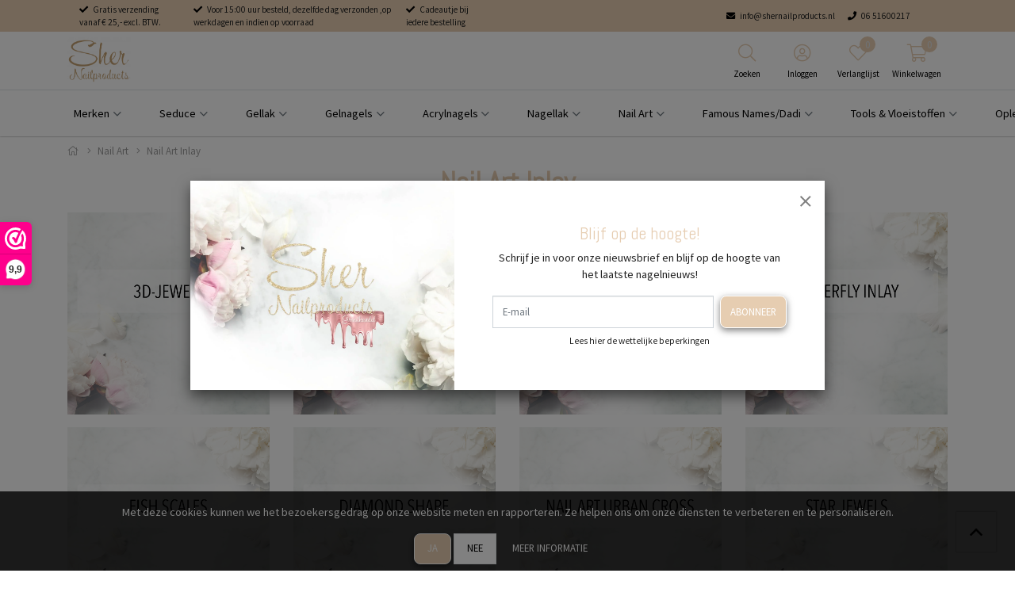

--- FILE ---
content_type: text/html;charset=utf-8
request_url: https://www.shernailproducts.nl/nail-art/nail-art-inlay/
body_size: 22558
content:


    
    <!DOCTYPE html>
<html lang="nl" class="">

<head>

    <meta charset="utf-8"/>
<!-- [START] 'blocks/head.rain' -->
<!--

  (c) 2008-2025 Lightspeed Netherlands B.V.
  http://www.lightspeedhq.com
  Generated: 05-11-2025 @ 00:24:01

-->
<link rel="canonical" href="https://www.shernailproducts.nl/nail-art/nail-art-inlay/"/>
<link rel="alternate" href="https://www.shernailproducts.nl/index.rss" type="application/rss+xml" title="Nieuwe producten"/>
<link href="https://cdn.webshopapp.com/assets/cookielaw.css?2025-02-20" rel="stylesheet" type="text/css"/>
<meta name="robots" content="noodp,noydir"/>
<meta name="google-site-verification" content="IcqBxTjjJBjXiqRZZ90XoNJ3lutv7s4gyqtykFFWSxg"/>
<meta property="og:url" content="https://www.shernailproducts.nl/nail-art/nail-art-inlay/?source=facebook"/>
<meta property="og:site_name" content="Sher Nailproducts    "/>
<meta property="og:title" content="Nail Art Inlay"/>
<meta property="og:description" content="Nagelgroothandel met nagelproducten betaalbare kwaliteit producten van Urban nails, Moyra en Babicide"/>
<script>
(function(w,d,s,l,i){w[l]=w[l]||[];w[l].push({'gtm.start':
new Date().getTime(),event:'gtm.js'});var f=d.getElementsByTagName(s)[0],
j=d.createElement(s),dl=l!='dataLayer'?'&l='+l:'';j.async=true;j.src=
'https://www.googletagmanager.com/gtm.js?id='+i+dl;f.parentNode.insertBefore(j,f);
})(window,document,'script','dataLayer','GTM-M9CVNF7');
</script>
<!--[if lt IE 9]>
<script src="https://cdn.webshopapp.com/assets/html5shiv.js?2025-02-20"></script>
<![endif]-->
<!-- [END] 'blocks/head.rain' -->

    <meta http-equiv="X-UA-Compatible" content="IE=edge">
    <meta name="viewport" content="width=device-width, initial-scale=1">
    <title>Nail Art Inlay - Sher Nailproducts    </title>
    <meta name="description" content="Nagelgroothandel met nagelproducten betaalbare kwaliteit producten van Urban nails, Moyra en Babicide"/>
    <meta name="keywords" content="Nail, Art, Inlay, Urban nails, Nagelgroothandel, Nagelproducten, Moyra, Barbicide, Sher nailproducts, Gellak, Biab, rubbergel, rubber, Acrylnagels, gelnagels, nagelstyliste, boxmeer, acryl, gel, geplolish, nagels, nagelspullen"/>
    <meta name="apple-mobile-web-app-capable" content="yes">
    <meta name="apple-mobile-web-app-status-bar-style" content="black">
    <link rel="icon" type="image/x-icon" href="https://cdn.webshopapp.com/shops/332292/themes/168300/v/1269591/assets/favicon.png?20220417194743">

        <link rel="preload" as="font" type="font/woff2" crossorigin href="https://cdn.webshopapp.com/shops/332292/themes/168300/assets/fa-light-300.woff2?2025081511031520210105150340"/>
    <link rel="preload" as="font" type="font/woff2" crossorigin href="https://cdn.webshopapp.com/shops/332292/themes/168300/assets/fa-regular-400.woff2?2025081511031520210105150340"/>
    <link rel="preload" as="font" type="font/woff2" crossorigin href="https://cdn.webshopapp.com/shops/332292/themes/168300/assets/fa-solid-900.woff2?2025081511031520210105150340"/>
    <link rel="preload" as="font" type="font/woff2" crossorigin href="https://cdn.webshopapp.com/shops/332292/themes/168300/assets/fa-brands-400.woff2?2025081511031520210105150340"/>

    <style>

        @font-face {
            font-family: 'Font Awesome 5 Pro';
            font-style: normal;
            font-weight: 300;
            font-display: swap;
            src: url('https://cdn.webshopapp.com/shops/332292/themes/168300/assets/fa-light-300.woff2?2025081511031520210105150340') format('woff2');
        }

        @font-face {
            font-family: 'Font Awesome 5 Pro';
            font-style: normal;
            font-weight: 400;
            font-display: swap;
            src: url('https://cdn.webshopapp.com/shops/332292/themes/168300/assets/fa-regular-400.woff2?2025081511031520210105150340') format('woff2');
        }

        @font-face {
            font-family: 'Font Awesome 5 Pro';
            font-style: normal;
            font-weight: 900;
            font-display: swap;
            src: url('https://cdn.webshopapp.com/shops/332292/themes/168300/assets/fa-solid-900.woff2?2025081511031520210105150340') format('woff2');
        }

        @font-face {
            font-family: 'Font Awesome 5 Brands';
            font-style: normal;
            font-weight: normal;
            font-display: swap;
            src: url('https://cdn.webshopapp.com/shops/332292/themes/168300/assets/fa-brands-400.woff2?2025081511031520210105150340') format('woff2');
        }

        body {
                    margin-top: 0 !important;
                }
    </style>

    <link rel="preload" href="https://cdn.webshopapp.com/shops/332292/themes/168300/assets/css-preload.css?2025081511031520210105150340" as="style">
    

        <link rel="stylesheet" href="https://cdn.webshopapp.com/assets/gui-responsive-2-0.css?2025-02-20" media="none" onload="if(media!='all')media='all'">
        <link rel="stylesheet" href="https://cdn.webshopapp.com/assets/gui-2-0.css?2025-02-20" media="none" onload="if(media!='all')media='all'">

    
    <link href="https://fonts.googleapis.com/css2?family=Source%20Sans%20Pro:ital,wght@0,300;0,400;0,700;1,300;1,400;1,700&family=Abel:ital,wght@0,300;0,400;0,700;1,300;1,400;1,700&display=swap" rel="stylesheet">

    

    
            <link rel="stylesheet" href="https://cdn.webshopapp.com/shops/332292/themes/168300/assets/css-owl-carousel-min.css?2025081511031520210105150340?v=1.47" media="none" onload="if(media!='all')media='all'">

            <link rel="stylesheet" href="https://cdn.webshopapp.com/shops/332292/themes/168300/assets/css-preload.css?2025081511031520210105150340">
    <link rel="stylesheet" href="https://cdn.webshopapp.com/shops/332292/themes/168300/assets/css-style.css?2025081511031520210105150340?v=1.47" >

        <link rel="stylesheet" href="https://cdn.webshopapp.com/shops/332292/themes/168300/assets/settings.css?2025081511031520210105150340" media="none" onload="if(media!='all')media='all'">
    <link rel="stylesheet" href="https://cdn.webshopapp.com/shops/332292/themes/168300/assets/custom.css?2025081511031520210105150340" media="none" onload="if(media!='all')media='all'">

<script type="application/ld+json">
{
    "@context": "http://schema.org/",
    "@type": "Organization",
    "url": "https://www.shernailproducts.nl/",
    "sameAs": [
      "https://www.facebook.com/Shernailproductsboxmeer",
    	"",
    	"https://www.instagram.com/shernailproductsgroothandel/"
    ],
    "name": "Sher Nailproducts    ",
    "legalName": "Sher Nailproducts    ",
    "description": "Nagelgroothandel met nagelproducten betaalbare kwaliteit producten van Urban nails, Moyra en Babicide",
    "logo": "https://cdn.webshopapp.com/shops/332292/themes/168300/assets/logo.svg?2025081511031520210105150340",
    "image": "https://cdn.webshopapp.com/shops/332292/themes/168300/assets/banner-1.jpg?2025081511031520210105150340",
    "contactPoint": {
     "@type": "ContactPoint",
     "contactType": "Customer service",
     "telephone": "06 51600217",
     "email": "info@shernailproducts.nl"
    },
    "address": {
     "@type": "PostalAddress",
     "streetAddress": "",
     "postalCode": "",
     "addressCountry": "NL"
    }
}
</script>	  <script type="application/ld+json">
    {
    "@context": "http://schema.org/",
    "@type": "BreadcrumbList",
            "itemListElement": [
                                {
                  "@type": "ListItem",
                  "position": "0",
                  "item": {
                    "@id": "",
                    "name": "Nail Art"
                  	}
                  }
                 , 
		                  {
                  "@type": "ListItem",
                  "position": "0",
                  "item": {
                    "@id": "",
                    "name": "Nail Art Inlay"
                  	}
                  }
                 
		              ]}
  </script>
           <script src="https://cdn.webshopapp.com/shops/332292/themes/168300/assets/jquery-1-12-4-min.js?2025081511031520210105150340?v=1.47"></script>
      <script  src="https://cdn.webshopapp.com/shops/332292/themes/168300/assets/jquery-ui-1-12-4-min.js?2025081511031520210105150340?v=1.47"></script>
      <script src="https://cdn.webshopapp.com/assets/gui.js?2025-02-20?v=1.47"></script>
      <script src="https://cdn.webshopapp.com/assets/gui-responsive-2-0.js?2025-02-20?v=1.47"></script>
    


</head>
    <body class="template-catalog layout-clean ">
    <div id="fb-root"></div>

    <!-- [START] 'blocks/body.rain' -->
<script>
(function () {
  var s = document.createElement('script');
  s.type = 'text/javascript';
  s.async = true;
  s.src = 'https://www.shernailproducts.nl/services/stats/pageview.js';
  ( document.getElementsByTagName('head')[0] || document.getElementsByTagName('body')[0] ).appendChild(s);
})();
</script>
  
<!-- Global site tag (gtag.js) - Google Analytics -->
<script async src="https://www.googletagmanager.com/gtag/js?id=G-GNMVKTQ2KS"></script>
<script>
    window.dataLayer = window.dataLayer || [];
    function gtag(){dataLayer.push(arguments);}

        gtag('consent', 'default', {"ad_storage":"denied","ad_user_data":"denied","ad_personalization":"denied","analytics_storage":"denied","region":["AT","BE","BG","CH","GB","HR","CY","CZ","DK","EE","FI","FR","DE","EL","HU","IE","IT","LV","LT","LU","MT","NL","PL","PT","RO","SK","SI","ES","SE","IS","LI","NO","CA-QC"]});
    
    gtag('js', new Date());
    gtag('config', 'G-GNMVKTQ2KS', {
        'currency': 'EUR',
                'country': 'NL'
    });

    </script>
  <!-- Google Tag Manager (noscript) -->
<noscript><iframe src="https://www.googletagmanager.com/ns.html?id=GTM-M9CVNF7"
height="0" width="0" style="display:none;visibility:hidden"></iframe></noscript>
<!-- End Google Tag Manager (noscript) -->
<script>
(function () {
  var s = document.createElement('script');
  s.type = 'text/javascript';
  s.async = true;
  s.src = 'https://dashboard.webwinkelkeur.nl/webshops/sidebar.js?id=1217886';
  ( document.getElementsByTagName('head')[0] || document.getElementsByTagName('body')[0] ).appendChild(s);
})();
</script>
  <div class="wsa-cookielaw">
            Wij slaan cookies op om onze website te verbeteren. Is dat akkoord?
      <a href="https://www.shernailproducts.nl/cookielaw/optIn/" class="wsa-cookielaw-button wsa-cookielaw-button-green" rel="nofollow" title="Ja">Ja</a>
      <a href="https://www.shernailproducts.nl/cookielaw/optOut/" class="wsa-cookielaw-button wsa-cookielaw-button-red" rel="nofollow" title="Nee">Nee</a>
      <a href="https://www.shernailproducts.nl/service/privacy-policy/" class="wsa-cookielaw-link" rel="nofollow" title="Meer over cookies">Meer over cookies &raquo;</a>
      </div>
  <style type="text/css">
  body {
    margin-top: 42px;
  }
  .wsa-demobar {
    width: 100%;
    height: 40px;
    position: fixed;
    top: 0;
    left: 0;
    background: url(https://cdn.webshopapp.com/assets/wsa-demobar-bg.png?2025-02-20);
    box-shadow: 0 0 2px rgba(0, 0, 0, 0.5);
    border-bottom: 2px solid #FFFFFF;
    text-align: center;
    line-height: 40px;
    font-weight: bold;
    text-shadow: 0 -1px 0 rgba(0, 0, 0, 0.5);
    color: #FFF;
    font-size: 14px;
    font-family: Helvetica;
    z-index: 1000;
  }

  .wsa-demobar a {
    color: #fff;
  }

  .wsa-demobar a.close {
    display: block;
    float: right;
    width: 40px;
    height: 40px;
    text-indent: -9999px;
    background: url(https://cdn.webshopapp.com/assets/wsa-demobar-close.png?2025-02-20);
  }
</style>
<div class="wsa-demobar">
      <a href="javascript:window.location.href = 'https://www.shernailproducts.nl/admin';">&larr; Keer terug naar de backoffice</a>&nbsp;&nbsp;&nbsp;
    Deze winkel is in aanbouw. Eventueel geplaatste orders zullen niet worden gehonoreerd of verwerkt.
  <a class="close" href="https://www.shernailproducts.nl/session/demobar/?action=hide" title="Verbergen"><span>Verbergen</span></a>
</div><!-- [END] 'blocks/body.rain' -->

    <div class="row  m-0">

        
        <div class="col-12 col-12 col-md-12 h-md-100 p-0">
            



<div class="navbar navbar-sticky-full flex-column p-0">

            <div class="topbar w-100 d-none d-lg-flex">

            <div class="container h-100">

                <div class="col-12 col-md-6">

                                            <ul class="topbar-usps d-flex flex-row">
                                                                                                <li class="mr-3"><i
                                            class="primary fas fa-check mr-1"></i> Gratis verzending vanaf  € 25,- excl. BTW.</li>
                                                                                                                                <li class="mr-3"><i
                                            class="primary fas fa-check mr-1"></i> Voor 15:00 uur besteld, dezelfde dag verzonden ,op werkdagen en indien op voorraad</li>
                                                                                                                                <li class="mr-3"><i
                                            class="primary fas fa-check mr-1"></i> Cadeautje bij iedere bestelling</li>
                                                                                    </ul>
                    
                </div>

                <div class="col-12 col-md-6 d-flex flex-row">

                                        <ul class="d-flex flex-row ml-auto my-auto mr-1 mr-lg-3">

                        
                            <li class="mr-3 my-auto">
                    <a href="/cdn-cgi/l/email-protection#036a6d656c43706b66716d626a6f73716c67766077702d6d6f">
                        <i class="primary fas fa-envelope mr-1"></i> <span class="d-none d-lg-inline"><span class="__cf_email__" data-cfemail="432a2d252c03302b26312d222a2f33312c27362037306d2d2f">[email&#160;protected]</span></span>
                    </a>
                </li>
                                        <li class="mr-3 my-auto">
                    <a href="tel:0651600217">
                        <i class="primary fas fa-phone mr-1"></i> <span class="d-none d-lg-inline">06 51600217</span>
                    </a>
                </li>
                        </ul>
            

            
        </div>

        </div>
        </div>
    
    <div class="main-header container flex-row py-1 position-relative">

        <button class="navbar-toggle btn btn-secondary d-flex d-lg-none mr-2" data-toggle="collapse" data-target=".navbar-mobile">
            <i class="fal fa-bars"></i>
        </button>

        <a class="d-flex logo-link" href="https://www.shernailproducts.nl/">
                            <img src="[data-uri]" data-src="https://cdn.webshopapp.com/shops/332292/themes/168300/v/993281/assets/logo.png?20211124211241"
                     alt="Sher Nailproducts    " class="logo d-none d-lg-flex lazy">
                                    <img src="[data-uri]" data-src="https://cdn.webshopapp.com/shops/332292/themes/168300/v/1233970/assets/logo-mobile.png?20220329110241"
                         alt="Sher Nailproducts    " class="logo d-flex d-lg-none ml-2 lazy">
                                    </a>

        
                    <div class="navbar-search-extended flex-row justify-content-around collapse">
                <form action="https://www.shernailproducts.nl/search/" method="get" id="formSearch" class="navbar-search d-flex flex-grow-1 m-2">
                    <div class="input-group d-flex flex-row flex-grow-1 mx-auto">
                        <input type="search" id="q" class="search search-input search-input d-flex flex-grow-1 my-0" name="q"
                               value="" placeholder="Zoeken..." autocomplete="off"
                               data-action="search_autofill">
                        <input type="hidden" id="sb" name="sb" value="">
                        <a class="btn btn-search d-flex my-0 mr-0" href="#" data-toggle="collapse" data-target=".navbar-search-extended">
                            <i class="fal fa-2x fa-times m-auto"></i>
                        </a>
                        <div id="search-autofill" class="search-autofill position-absolute dropdown-menu input-group">
                            <div class="products d-flex flex-column">
                                                            </div>
                            <div class="more text-center p-1">
                                <a class="btn btn-secondary w-auto" href="">Bekijk alle resultaten</a>
                            </div>
                        </div>
                    </div>
                </form>
            </div>
        
        <div class="d-flex flex-column ml-auto mr-0">

            <nav class="nav navbar-account">

                <ul class="d-flex flex-row justify-content-center">
                                            <li class="d-none d-md-block">
                            <a class="nav-link d-flex flex-column text-center" href="#" data-toggle="collapse" data-target=".navbar-search-extended">
                                <span class="nav-icon mt-1 px-3">
                                <i class="fal fa-search font-size-4"></i>
                                </span>
                                <span class="font-size-0-7 mt-1 d-none d-lg-inline-block">Zoeken</span>
                            </a>
                        </li>
                                                                <li class="d-none d-md-block">
                            <a class="nav-link d-flex flex-column text-center" href="#" data-toggle="modal"
                               data-target="#loginModal" >
                                <span class="nav-icon mt-1 px-3">
                                <i class="fal fa-user-circle font-size-4"></i>
                                </span>
                                <span class="font-size-0-7 mt-1 d-none d-lg-inline-block">Inloggen</span>
                            </a>
                        </li>
                                                                <li class="d-none d-md-block">
                            <a class="nav-link d-flex flex-column text-center" href="#"
                               data-toggle="modal" data-target="#loginModal" >
                                <span class="nav-icon mt-1 px-3">
                                <i class="fal fa-heart font-size-4"></i>
                                                                <span id="navbarWishlistAmount" class="rounded-circle wishlist-amount bg-primary">
                                    0
                                </span>
                                </span>
                                <span class="font-size-0-7 mt-1 d-none d-lg-inline-block">Verlanglijst</span>
                            </a>
                        </li>
                    
                    

                    
                                            <li class="dropdown">
                            <a class="nav-link nav-cart d-flex flex-column text-center" href="#" role="button" data-toggle="dropdown" aria-haspopup="true" aria-expanded="false">

                                <span class="nav-icon mt-1 px-1 px-sm-3">
                                <i class="fal fa-shopping-cart font-size-4"></i>
                                                                <span id="navbarCartAmount" class="rounded-circle cart-amount bg-primary mr-n2 mr-sm-0">
                                    0
                                </span>
                                </span>
                                <span class="font-size-0-7 mt-1 d-none d-lg-inline-block">Winkelwagen</span>
                            </a>

                            <div id="navbarCart" class="dropdown-cart dropdown-menu p-0 navbar-submenu">
                                
<ul>

            <li class="nav-item border-bottom p-2">Uw winkelwagen is leeg</li>
    </ul>


<div class="d-flex flex-row border-bottom p-2">
    Totaal Excl. btw €0,00
</div>

<div class="btn-group d-flex p-2 align-items-stretch" role="group" aria-label="Cart Actions">
    <a href="https://www.shernailproducts.nl/cart/" class="btn btn-primary mr-2"><i class="fal fa-shopping-cart"></i></a>
    <a href="https://www.shernailproducts.nl/checkout/" class="btn btn-primary flex-grow-1">Bestellen</a>
</div>                            </div>
                        </li>
                                    </ul>

            </nav>

        </div>
    </div>

    <div class="navbar-secondary border-top w-100 d-none d-lg-block">

        <div class="navbar-secondary-container container d-flex flex-column h-100">

            <nav class="navbar-nav navbar-horizontal navbar-horizontal-thin d-flex flex-grow-1 flex-row">

                                
                
                    <ul class="font-weight-semibold d-flex flex-row justify-content-center">

                                                    <li class="nav-item dropdown">
                                <a href="https://www.shernailproducts.nl/merken/" class="nav-link dropdown-toggle" role="button" data-hover="dropdown"
                                   aria-haspopup="true" aria-expanded="false">
                                    Merken
                                </a>
                                                                        
                                            <ul class="navbar-submenu navbar-submenu-1">
                                                            <li class="nav-item ">
                                    <a class="nav-link" href="https://www.shernailproducts.nl/merken/urban-nails/">Urban Nails</a>

                                                                            
                                    
                                </li>
                                                            <li class="nav-item ">
                                    <a class="nav-link" href="https://www.shernailproducts.nl/merken/be-jeweled-gelpolish-gp/">Be Jeweled Gelpolish GP</a>

                                                                            
                                    
                                </li>
                                                            <li class="nav-item ">
                                    <a class="nav-link" href="https://www.shernailproducts.nl/merken/famous-names/">Famous Names</a>

                                                                            
                                    
                                </li>
                                                            <li class="nav-item ">
                                    <a class="nav-link" href="https://www.shernailproducts.nl/merken/moyra/">Moyra</a>

                                                                            
                                    
                                </li>
                                                            <li class="nav-item ">
                                    <a class="nav-link" href="https://www.shernailproducts.nl/merken/barbicide/">Barbicide</a>

                                                                            
                                    
                                </li>
                                                            <li class="nav-item ">
                                    <a class="nav-link" href="https://www.shernailproducts.nl/merken/swarovski/">Swarovski</a>

                                                                            
                                    
                                </li>
                                                            <li class="nav-item ">
                                    <a class="nav-link" href="https://www.shernailproducts.nl/merken/staleks-pro/">Staleks Pro</a>

                                                                            
                                    
                                </li>
                                                            <li class="nav-item ">
                                    <a class="nav-link" href="https://www.shernailproducts.nl/merken/seduce/">Seduce</a>

                                                                            
                                    
                                </li>
                                                            <li class="nav-item ">
                                    <a class="nav-link" href="https://www.shernailproducts.nl/merken/astonishing/">Astonishing</a>

                                                                            
                                    
                                </li>
                                                            <li class="nav-item ">
                                    <a class="nav-link" href="https://www.shernailproducts.nl/merken/nailperfect/">Nailperfect</a>

                                                                            
                                    
                                </li>
                                                            <li class="nav-item ">
                                    <a class="nav-link" href="https://www.shernailproducts.nl/merken/rdrs-rediershof/">RDRS (rediershof)</a>

                                                                            
                                    
                                </li>
                                                    </ul>
                                    
                            </li>
                                                    <li class="nav-item dropdown">
                                <a href="https://www.shernailproducts.nl/seduce/" class="nav-link dropdown-toggle" role="button" data-hover="dropdown"
                                   aria-haspopup="true" aria-expanded="false">
                                    Seduce
                                </a>
                                                                        
                                            <ul class="navbar-submenu navbar-submenu-1">
                                                            <li class="nav-item ">
                                    <a class="nav-link" href="https://www.shernailproducts.nl/seduce/adventkalenders-2025/">Adventkalenders 2025</a>

                                                                            
                                    
                                </li>
                                                            <li class="nav-item ">
                                    <a class="nav-link" href="https://www.shernailproducts.nl/seduce/base-top-gels/">Base / Top Gels</a>

                                                                            
                                    
                                </li>
                                                            <li class="nav-item ">
                                    <a class="nav-link" href="https://www.shernailproducts.nl/seduce/primer-bonders/">Primer / Bonders</a>

                                                                            
                                    
                                </li>
                                                            <li class="nav-item ">
                                    <a class="nav-link" href="https://www.shernailproducts.nl/seduce/gelpolish/">Gelpolish</a>

                                                                            
                                    
                                </li>
                                                            <li class="nav-item ">
                                    <a class="nav-link" href="https://www.shernailproducts.nl/seduce/extreem-power-acrylgel/">Extreem Power Acrylgel</a>

                                                                            
                                    
                                </li>
                                                            <li class="nav-item ">
                                    <a class="nav-link" href="https://www.shernailproducts.nl/seduce/brush-builder/">Brush Builder</a>

                                                                            
                                    
                                </li>
                                                            <li class="nav-item ">
                                    <a class="nav-link" href="https://www.shernailproducts.nl/seduce/build-and-beyond/">Build and Beyond </a>

                                                                            
                                    
                                </li>
                                                            <li class="nav-item ">
                                    <a class="nav-link" href="https://www.shernailproducts.nl/seduce/gel-lacquer/">Gel Lacquer</a>

                                                                            
                                    
                                </li>
                                                            <li class="nav-item ">
                                    <a class="nav-link" href="https://www.shernailproducts.nl/seduce/vloeistoffen/">Vloeistoffen</a>

                                                                            
                                    
                                </li>
                                                            <li class="nav-item ">
                                    <a class="nav-link" href="https://www.shernailproducts.nl/seduce/penselen/">Penselen</a>

                                                                            
                                    
                                </li>
                                                            <li class="nav-item navbar-has-submenu">
                                    <a class="nav-link" href="https://www.shernailproducts.nl/seduce/nailart/">Nailart</a>

                                                                            
                                            <ul class="navbar-submenu navbar-submenu-2">
                                                            <li class="nav-item ">
                                    <a class="nav-link" href="https://www.shernailproducts.nl/seduce/nailart/pigment/">Pigment</a>

                                                                            
                                    
                                </li>
                                                            <li class="nav-item ">
                                    <a class="nav-link" href="https://www.shernailproducts.nl/seduce/nailart/painting-gel/">Painting Gel</a>

                                                                            
                                    
                                </li>
                                                            <li class="nav-item ">
                                    <a class="nav-link" href="https://www.shernailproducts.nl/seduce/nailart/folie/">Folie</a>

                                                                            
                                    
                                </li>
                                                            <li class="nav-item ">
                                    <a class="nav-link" href="https://www.shernailproducts.nl/seduce/nailart/water-color-inkt/">Water Color & Inkt</a>

                                                                            
                                    
                                </li>
                                                            <li class="nav-item ">
                                    <a class="nav-link" href="https://www.shernailproducts.nl/seduce/nailart/highlights-glitterspray/">Highlights Glitterspray</a>

                                                                            
                                    
                                </li>
                                                    </ul>
                                    
                                </li>
                                                            <li class="nav-item navbar-has-submenu">
                                    <a class="nav-link" href="https://www.shernailproducts.nl/seduce/salon-inrichting/">Salon Inrichting</a>

                                                                            
                                            <ul class="navbar-submenu navbar-submenu-2">
                                                            <li class="nav-item ">
                                    <a class="nav-link" href="https://www.shernailproducts.nl/seduce/salon-inrichting/elektrische-apparaten/">Elektrische Apparaten</a>

                                                                            
                                    
                                </li>
                                                            <li class="nav-item ">
                                    <a class="nav-link" href="https://www.shernailproducts.nl/seduce/salon-inrichting/armsteun/">Armsteun</a>

                                                                            
                                    
                                </li>
                                                    </ul>
                                    
                                </li>
                                                            <li class="nav-item navbar-has-submenu">
                                    <a class="nav-link" href="https://www.shernailproducts.nl/seduce/salon-verbruik/">Salon Verbruik</a>

                                                                            
                                            <ul class="navbar-submenu navbar-submenu-2">
                                                            <li class="nav-item ">
                                    <a class="nav-link" href="https://www.shernailproducts.nl/seduce/salon-verbruik/cuticle-pushers-nippers/">Cuticle Pushers & Nippers</a>

                                                                            
                                    
                                </li>
                                                            <li class="nav-item ">
                                    <a class="nav-link" href="https://www.shernailproducts.nl/seduce/salon-verbruik/tips-sjablonen/">Tips & Sjablonen</a>

                                                                            
                                    
                                </li>
                                                            <li class="nav-item ">
                                    <a class="nav-link" href="https://www.shernailproducts.nl/seduce/salon-verbruik/vijlen-buffers/">Vijlen & Buffers</a>

                                                                            
                                    
                                </li>
                                                    </ul>
                                    
                                </li>
                                                            <li class="nav-item ">
                                    <a class="nav-link" href="https://www.shernailproducts.nl/seduce/sale/">SALE</a>

                                                                            
                                    
                                </li>
                                                    </ul>
                                    
                            </li>
                                                    <li class="nav-item dropdown">
                                <a href="https://www.shernailproducts.nl/gellak/" class="nav-link dropdown-toggle" role="button" data-hover="dropdown"
                                   aria-haspopup="true" aria-expanded="false">
                                    Gellak
                                </a>
                                                                        
                                            <ul class="navbar-submenu navbar-submenu-1">
                                                            <li class="nav-item navbar-has-submenu">
                                    <a class="nav-link" href="https://www.shernailproducts.nl/gellak/base-top-gels/">Base & Top Gels</a>

                                                                            
                                            <ul class="navbar-submenu navbar-submenu-2">
                                                            <li class="nav-item ">
                                    <a class="nav-link" href="https://www.shernailproducts.nl/gellak/base-top-gels/base-gel/">Base Gel</a>

                                                                            
                                    
                                </li>
                                                            <li class="nav-item navbar-has-submenu">
                                    <a class="nav-link" href="https://www.shernailproducts.nl/gellak/base-top-gels/top-gels/">Top Gels</a>

                                                                            
                                            <ul class="navbar-submenu navbar-submenu-3">
                                                            <li class="nav-item ">
                                    <a class="nav-link" href="https://www.shernailproducts.nl/gellak/base-top-gels/top-gels/top-gels/">Top Gels</a>

                                                                            
                                    
                                </li>
                                                            <li class="nav-item ">
                                    <a class="nav-link" href="https://www.shernailproducts.nl/gellak/base-top-gels/top-gels/glass-top-gel-tg/">Glass top gel TG</a>

                                                                            
                                    
                                </li>
                                                            <li class="nav-item ">
                                    <a class="nav-link" href="https://www.shernailproducts.nl/gellak/base-top-gels/top-gels/glitter-top-gel-gt/">Glitter top gel GT</a>

                                                                            
                                    
                                </li>
                                                            <li class="nav-item ">
                                    <a class="nav-link" href="https://www.shernailproducts.nl/gellak/base-top-gels/top-gels/glitter-mat-top-gel-gm/">Glitter mat Top Gel GM</a>

                                                                            
                                    
                                </li>
                                                            <li class="nav-item ">
                                    <a class="nav-link" href="https://www.shernailproducts.nl/gellak/base-top-gels/top-gels/milky-top-gel-mtg/">Milky Top Gel MTG</a>

                                                                            
                                    
                                </li>
                                                    </ul>
                                    
                                </li>
                                                    </ul>
                                    
                                </li>
                                                            <li class="nav-item navbar-has-submenu">
                                    <a class="nav-link" href="https://www.shernailproducts.nl/gellak/upvoted-gelpolish/">Upvoted GelPolish</a>

                                                                            
                                            <ul class="navbar-submenu navbar-submenu-2">
                                                            <li class="nav-item ">
                                    <a class="nav-link" href="https://www.shernailproducts.nl/gellak/upvoted-gelpolish/upvoted-gelpolish/">Upvoted Gelpolish</a>

                                                                            
                                    
                                </li>
                                                            <li class="nav-item ">
                                    <a class="nav-link" href="https://www.shernailproducts.nl/gellak/upvoted-gelpolish/upvoted-cat-eye-gelpolish/">Upvoted Cat Eye Gelpolish</a>

                                                                            
                                    
                                </li>
                                                            <li class="nav-item ">
                                    <a class="nav-link" href="https://www.shernailproducts.nl/gellak/upvoted-gelpolish/upvoted-top-gel/">Upvoted Top Gel</a>

                                                                            
                                    
                                </li>
                                                            <li class="nav-item ">
                                    <a class="nav-link" href="https://www.shernailproducts.nl/gellak/upvoted-gelpolish/rubber-up/">Rubber Up</a>

                                                                            
                                    
                                </li>
                                                    </ul>
                                    
                                </li>
                                                            <li class="nav-item ">
                                    <a class="nav-link" href="https://www.shernailproducts.nl/gellak/astonishing-gelosophy/">Astonishing Gelosophy</a>

                                                                            
                                    
                                </li>
                                                            <li class="nav-item navbar-has-submenu">
                                    <a class="nav-link" href="https://www.shernailproducts.nl/gellak/urban-nails-be-jeweled-gelpolish/">Urban Nails Be Jeweled GelPolish</a>

                                                                            
                                            <ul class="navbar-submenu navbar-submenu-2">
                                                            <li class="nav-item navbar-has-submenu">
                                    <a class="nav-link" href="https://www.shernailproducts.nl/gellak/urban-nails-be-jeweled-gelpolish/gelpolish/"> Gelpolish </a>

                                                                            
                                            <ul class="navbar-submenu navbar-submenu-3">
                                                            <li class="nav-item ">
                                    <a class="nav-link" href="https://www.shernailproducts.nl/gellak/urban-nails-be-jeweled-gelpolish/gelpolish/gelpolish-15-ml/">Gelpolish 15 ml</a>

                                                                            
                                    
                                </li>
                                                            <li class="nav-item navbar-has-submenu">
                                    <a class="nav-link" href="https://www.shernailproducts.nl/gellak/urban-nails-be-jeweled-gelpolish/gelpolish/urban-nails-mini-gelpolish/">Urban Nails Mini Gelpolish </a>

                                                                            
                                            <ul class="navbar-submenu navbar-submenu-4">
                                                            <li class="nav-item ">
                                    <a class="nav-link" href="https://www.shernailproducts.nl/gellak/urban-nails-be-jeweled-gelpolish/gelpolish/urban-nails-mini-gelpolish/fifty-shades-of-red/"> Fifty Shades Of Red</a>

                                                                            
                                    
                                </li>
                                                            <li class="nav-item ">
                                    <a class="nav-link" href="https://www.shernailproducts.nl/gellak/urban-nails-be-jeweled-gelpolish/gelpolish/urban-nails-mini-gelpolish/mini-gelpolish/">Mini Gelpolish</a>

                                                                            
                                    
                                </li>
                                                            <li class="nav-item ">
                                    <a class="nav-link" href="https://www.shernailproducts.nl/gellak/urban-nails-be-jeweled-gelpolish/gelpolish/urban-nails-mini-gelpolish/timeless-tones-gelpolish-tt/">Timeless Tones Gelpolish TT</a>

                                                                            
                                    
                                </li>
                                                            <li class="nav-item ">
                                    <a class="nav-link" href="https://www.shernailproducts.nl/gellak/urban-nails-be-jeweled-gelpolish/gelpolish/urban-nails-mini-gelpolish/milky-naturals/">Milky Naturals</a>

                                                                            
                                    
                                </li>
                                                            <li class="nav-item ">
                                    <a class="nav-link" href="https://www.shernailproducts.nl/gellak/urban-nails-be-jeweled-gelpolish/gelpolish/urban-nails-mini-gelpolish/sandy-gel-polish/">Sandy Gel Polish</a>

                                                                            
                                    
                                </li>
                                                    </ul>
                                    
                                </li>
                                                    </ul>
                                    
                                </li>
                                                            <li class="nav-item ">
                                    <a class="nav-link" href="https://www.shernailproducts.nl/gellak/urban-nails-be-jeweled-gelpolish/gelpolish-collections/">GelPolish Collections</a>

                                                                            
                                    
                                </li>
                                                            <li class="nav-item ">
                                    <a class="nav-link" href="https://www.shernailproducts.nl/gellak/urban-nails-be-jeweled-gelpolish/distri-choice-gelpolish/">Distri Choice GelPolish</a>

                                                                            
                                    
                                </li>
                                                            <li class="nav-item ">
                                    <a class="nav-link" href="https://www.shernailproducts.nl/gellak/urban-nails-be-jeweled-gelpolish/enchanted-gelpolish-ea/">Enchanted GelPolish EA</a>

                                                                            
                                    
                                </li>
                                                            <li class="nav-item ">
                                    <a class="nav-link" href="https://www.shernailproducts.nl/gellak/urban-nails-be-jeweled-gelpolish/gel-polish-free-hema-tpo/">Gel Polish Free HEMA/TPO</a>

                                                                            
                                    
                                </li>
                                                            <li class="nav-item ">
                                    <a class="nav-link" href="https://www.shernailproducts.nl/gellak/urban-nails-be-jeweled-gelpolish/reflective-gelpolish/">Reflective GelPolish</a>

                                                                            
                                    
                                </li>
                                                    </ul>
                                    
                                </li>
                                                            <li class="nav-item ">
                                    <a class="nav-link" href="https://www.shernailproducts.nl/gellak/one-step-gelpolish/">One Step Gelpolish</a>

                                                                            
                                    
                                </li>
                                                            <li class="nav-item navbar-has-submenu">
                                    <a class="nav-link" href="https://www.shernailproducts.nl/gellak/cat-eye-gelpolish-ca/">Cat Eye GelPolish CA</a>

                                                                            
                                            <ul class="navbar-submenu navbar-submenu-2">
                                                            <li class="nav-item ">
                                    <a class="nav-link" href="https://www.shernailproducts.nl/gellak/cat-eye-gelpolish-ca/diamond-cat-eye-dca/">Diamond Cat Eye DCA</a>

                                                                            
                                    
                                </li>
                                                            <li class="nav-item ">
                                    <a class="nav-link" href="https://www.shernailproducts.nl/gellak/cat-eye-gelpolish-ca/cat-eye-ca/">Cat Eye CA</a>

                                                                            
                                    
                                </li>
                                                            <li class="nav-item ">
                                    <a class="nav-link" href="https://www.shernailproducts.nl/gellak/cat-eye-gelpolish-ca/rainbow-cat-eye-rca/">Rainbow Cat Eye RCA</a>

                                                                            
                                    
                                </li>
                                                            <li class="nav-item ">
                                    <a class="nav-link" href="https://www.shernailproducts.nl/gellak/cat-eye-gelpolish-ca/brilliant-cat-eye/">Brilliant Cat Eye</a>

                                                                            
                                    
                                </li>
                                                            <li class="nav-item ">
                                    <a class="nav-link" href="https://www.shernailproducts.nl/gellak/cat-eye-gelpolish-ca/ceramic-cat-eye-cca/">Ceramic Cat Eye CCA</a>

                                                                            
                                    
                                </li>
                                                            <li class="nav-item ">
                                    <a class="nav-link" href="https://www.shernailproducts.nl/gellak/cat-eye-gelpolish-ca/neon-cat-eye/">Neon Cat Eye</a>

                                                                            
                                    
                                </li>
                                                    </ul>
                                    
                                </li>
                                                            <li class="nav-item ">
                                    <a class="nav-link" href="https://www.shernailproducts.nl/gellak/rdrs-gelpolish/">RDRS Gelpolish </a>

                                                                            
                                    
                                </li>
                                                            <li class="nav-item ">
                                    <a class="nav-link" href="https://www.shernailproducts.nl/gellak/color-gel-cg/">Color Gel CG</a>

                                                                            
                                    
                                </li>
                                                            <li class="nav-item ">
                                    <a class="nav-link" href="https://www.shernailproducts.nl/gellak/gellak-startpakketten/">Gellak Startpakketten</a>

                                                                            
                                    
                                </li>
                                                    </ul>
                                    
                            </li>
                                                    <li class="nav-item dropdown">
                                <a href="https://www.shernailproducts.nl/gelnagels/" class="nav-link dropdown-toggle" role="button" data-hover="dropdown"
                                   aria-haspopup="true" aria-expanded="false">
                                    Gelnagels
                                </a>
                                                                        
                                            <ul class="navbar-submenu navbar-submenu-1">
                                                            <li class="nav-item ">
                                    <a class="nav-link" href="https://www.shernailproducts.nl/gelnagels/nailperfect-sqeasy-gel/">NailPerfect Sqeasy Gel</a>

                                                                            
                                    
                                </li>
                                                            <li class="nav-item navbar-has-submenu">
                                    <a class="nav-link" href="https://www.shernailproducts.nl/gelnagels/next-gel/">NeXt Gel</a>

                                                                            
                                            <ul class="navbar-submenu navbar-submenu-2">
                                                            <li class="nav-item ">
                                    <a class="nav-link" href="https://www.shernailproducts.nl/gelnagels/next-gel/next-gel/">NeXt Gel</a>

                                                                            
                                    
                                </li>
                                                            <li class="nav-item ">
                                    <a class="nav-link" href="https://www.shernailproducts.nl/gelnagels/next-gel/next-gel-sparkle/">NeXt gel Sparkle</a>

                                                                            
                                    
                                </li>
                                                            <li class="nav-item ">
                                    <a class="nav-link" href="https://www.shernailproducts.nl/gelnagels/next-gel/next-gel-color/">NeXt gel Color</a>

                                                                            
                                    
                                </li>
                                                            <li class="nav-item ">
                                    <a class="nav-link" href="https://www.shernailproducts.nl/gelnagels/next-gel/next-gel-glitter/">NeXt gel Glitter</a>

                                                                            
                                    
                                </li>
                                                    </ul>
                                    
                                </li>
                                                            <li class="nav-item ">
                                    <a class="nav-link" href="https://www.shernailproducts.nl/gelnagels/rdrs-acrygel/">RDRS Acrygel</a>

                                                                            
                                    
                                </li>
                                                            <li class="nav-item ">
                                    <a class="nav-link" href="https://www.shernailproducts.nl/gelnagels/rdrs-soft-touch-gel/">RDRS Soft Touch Gel</a>

                                                                            
                                    
                                </li>
                                                            <li class="nav-item ">
                                    <a class="nav-link" href="https://www.shernailproducts.nl/gelnagels/rdrs-b-build-gel/">RDRS B-Build gel</a>

                                                                            
                                    
                                </li>
                                                            <li class="nav-item ">
                                    <a class="nav-link" href="https://www.shernailproducts.nl/gelnagels/biab-rubber-base-gel/">BIAB / Rubber Base Gel</a>

                                                                            
                                    
                                </li>
                                                            <li class="nav-item ">
                                    <a class="nav-link" href="https://www.shernailproducts.nl/gelnagels/titanium-gel/">Titanium Gel</a>

                                                                            
                                    
                                </li>
                                                            <li class="nav-item ">
                                    <a class="nav-link" href="https://www.shernailproducts.nl/gelnagels/fibergel/">Fibergel</a>

                                                                            
                                    
                                </li>
                                                            <li class="nav-item ">
                                    <a class="nav-link" href="https://www.shernailproducts.nl/gelnagels/pedicure-gel/">Pedicure Gel</a>

                                                                            
                                    
                                </li>
                                                            <li class="nav-item ">
                                    <a class="nav-link" href="https://www.shernailproducts.nl/gelnagels/ridge-filler/">Ridge Filler</a>

                                                                            
                                    
                                </li>
                                                            <li class="nav-item ">
                                    <a class="nav-link" href="https://www.shernailproducts.nl/gelnagels/luxurious-diamond-gel/">Luxurious Diamond Gel</a>

                                                                            
                                    
                                </li>
                                                            <li class="nav-item ">
                                    <a class="nav-link" href="https://www.shernailproducts.nl/gelnagels/jelly-gel/">Jelly Gel</a>

                                                                            
                                    
                                </li>
                                                            <li class="nav-item ">
                                    <a class="nav-link" href="https://www.shernailproducts.nl/gelnagels/rdrs-sculpt-x-gel/">RDRS Sculpt -X Gel</a>

                                                                            
                                    
                                </li>
                                                            <li class="nav-item ">
                                    <a class="nav-link" href="https://www.shernailproducts.nl/gelnagels/fiber-in-a-bottle/">Fiber In A Bottle</a>

                                                                            
                                    
                                </li>
                                                            <li class="nav-item ">
                                    <a class="nav-link" href="https://www.shernailproducts.nl/gelnagels/builder-gel/">Builder Gel</a>

                                                                            
                                    
                                </li>
                                                            <li class="nav-item ">
                                    <a class="nav-link" href="https://www.shernailproducts.nl/gelnagels/gel-startpakketten/">Gel Startpakketten</a>

                                                                            
                                    
                                </li>
                                                    </ul>
                                    
                            </li>
                                                    <li class="nav-item dropdown">
                                <a href="https://www.shernailproducts.nl/acrylnagels/" class="nav-link dropdown-toggle" role="button" data-hover="dropdown"
                                   aria-haspopup="true" aria-expanded="false">
                                    Acrylnagels
                                </a>
                                                                        
                                            <ul class="navbar-submenu navbar-submenu-1">
                                                            <li class="nav-item navbar-has-submenu">
                                    <a class="nav-link" href="https://www.shernailproducts.nl/acrylnagels/acryl-powder/">Acryl Powder</a>

                                                                            
                                            <ul class="navbar-submenu navbar-submenu-2">
                                                            <li class="nav-item ">
                                    <a class="nav-link" href="https://www.shernailproducts.nl/acrylnagels/acryl-powder/nailperfect-acryl/">Nailperfect Acryl</a>

                                                                            
                                    
                                </li>
                                                            <li class="nav-item ">
                                    <a class="nav-link" href="https://www.shernailproducts.nl/acrylnagels/acryl-powder/urban-nails-acryl/">Urban Nails Acryl</a>

                                                                            
                                    
                                </li>
                                                    </ul>
                                    
                                </li>
                                                            <li class="nav-item ">
                                    <a class="nav-link" href="https://www.shernailproducts.nl/acrylnagels/acryl-color-a/">Acryl Color A</a>

                                                                            
                                    
                                </li>
                                                            <li class="nav-item ">
                                    <a class="nav-link" href="https://www.shernailproducts.nl/acrylnagels/acryl-liquid/">Acryl Liquid</a>

                                                                            
                                    
                                </li>
                                                            <li class="nav-item ">
                                    <a class="nav-link" href="https://www.shernailproducts.nl/acrylnagels/nailperfect-acryl/">NailPerfect Acryl</a>

                                                                            
                                    
                                </li>
                                                            <li class="nav-item ">
                                    <a class="nav-link" href="https://www.shernailproducts.nl/acrylnagels/urban-nails-acryl/">Urban Nails Acryl</a>

                                                                            
                                    
                                </li>
                                                            <li class="nav-item ">
                                    <a class="nav-link" href="https://www.shernailproducts.nl/acrylnagels/acryl-startpakketten/">Acryl Startpakketten</a>

                                                                            
                                    
                                </li>
                                                    </ul>
                                    
                            </li>
                                                    <li class="nav-item dropdown">
                                <a href="https://www.shernailproducts.nl/nagellak/" class="nav-link dropdown-toggle" role="button" data-hover="dropdown"
                                   aria-haspopup="true" aria-expanded="false">
                                    Nagellak
                                </a>
                                                                        
                                            <ul class="navbar-submenu navbar-submenu-1">
                                                            <li class="nav-item ">
                                    <a class="nav-link" href="https://www.shernailproducts.nl/nagellak/nailpolish/">Nailpolish</a>

                                                                            
                                    
                                </li>
                                                            <li class="nav-item ">
                                    <a class="nav-link" href="https://www.shernailproducts.nl/nagellak/nailpolish-gel-look/">Nailpolish Gel Look</a>

                                                                            
                                    
                                </li>
                                                            <li class="nav-item ">
                                    <a class="nav-link" href="https://www.shernailproducts.nl/nagellak/nailpolish-sand/">Nailpolish Sand</a>

                                                                            
                                    
                                </li>
                                                            <li class="nav-item ">
                                    <a class="nav-link" href="https://www.shernailproducts.nl/nagellak/crackle-nailpolish/">Crackle Nailpolish</a>

                                                                            
                                    
                                </li>
                                                    </ul>
                                    
                            </li>
                                                    <li class="nav-item dropdown">
                                <a href="https://www.shernailproducts.nl/nail-art/" class="nav-link dropdown-toggle" role="button" data-hover="dropdown"
                                   aria-haspopup="true" aria-expanded="false">
                                    Nail Art
                                </a>
                                                                        
                                            <ul class="navbar-submenu navbar-submenu-1">
                                                            <li class="nav-item navbar-has-submenu">
                                    <a class="nav-link" href="https://www.shernailproducts.nl/nail-art/nail-art-inlay/">Nail Art Inlay</a>

                                                                            
                                            <ul class="navbar-submenu navbar-submenu-2">
                                                            <li class="nav-item ">
                                    <a class="nav-link" href="https://www.shernailproducts.nl/nail-art/nail-art-inlay/3d-jewels/">3D-Jewels</a>

                                                                            
                                    
                                </li>
                                                            <li class="nav-item ">
                                    <a class="nav-link" href="https://www.shernailproducts.nl/nail-art/nail-art-inlay/abalones/">Abalones</a>

                                                                            
                                    
                                </li>
                                                            <li class="nav-item ">
                                    <a class="nav-link" href="https://www.shernailproducts.nl/nail-art/nail-art-inlay/diamond-jewels/">Diamond Jewels</a>

                                                                            
                                    
                                </li>
                                                            <li class="nav-item ">
                                    <a class="nav-link" href="https://www.shernailproducts.nl/nail-art/nail-art-inlay/butterfly-inlay/">Butterfly inlay</a>

                                                                            
                                    
                                </li>
                                                            <li class="nav-item ">
                                    <a class="nav-link" href="https://www.shernailproducts.nl/nail-art/nail-art-inlay/fish-scales/">Fish scales</a>

                                                                            
                                    
                                </li>
                                                            <li class="nav-item ">
                                    <a class="nav-link" href="https://www.shernailproducts.nl/nail-art/nail-art-inlay/diamond-shape/">Diamond Shape</a>

                                                                            
                                    
                                </li>
                                                            <li class="nav-item ">
                                    <a class="nav-link" href="https://www.shernailproducts.nl/nail-art/nail-art-inlay/nail-art-urban-cross/">Nail Art Urban cross</a>

                                                                            
                                    
                                </li>
                                                            <li class="nav-item ">
                                    <a class="nav-link" href="https://www.shernailproducts.nl/nail-art/nail-art-inlay/star-jewels/">Star Jewels</a>

                                                                            
                                    
                                </li>
                                                            <li class="nav-item ">
                                    <a class="nav-link" href="https://www.shernailproducts.nl/nail-art/nail-art-inlay/mardi-grass/">Mardi Grass</a>

                                                                            
                                    
                                </li>
                                                            <li class="nav-item ">
                                    <a class="nav-link" href="https://www.shernailproducts.nl/nail-art/nail-art-inlay/inlay-glitters/">Inlay Glitters</a>

                                                                            
                                    
                                </li>
                                                            <li class="nav-item ">
                                    <a class="nav-link" href="https://www.shernailproducts.nl/nail-art/nail-art-inlay/dried-flowers/">Dried Flowers</a>

                                                                            
                                    
                                </li>
                                                    </ul>
                                    
                                </li>
                                                            <li class="nav-item navbar-has-submenu">
                                    <a class="nav-link" href="https://www.shernailproducts.nl/nail-art/nail-art-glitters/">Nail Art Glitters</a>

                                                                            
                                            <ul class="navbar-submenu navbar-submenu-2">
                                                            <li class="nav-item ">
                                    <a class="nav-link" href="https://www.shernailproducts.nl/nail-art/nail-art-glitters/alina/">Alina</a>

                                                                            
                                    
                                </li>
                                                            <li class="nav-item ">
                                    <a class="nav-link" href="https://www.shernailproducts.nl/nail-art/nail-art-glitters/big-sparkle/">Big Sparkle</a>

                                                                            
                                    
                                </li>
                                                            <li class="nav-item ">
                                    <a class="nav-link" href="https://www.shernailproducts.nl/nail-art/nail-art-glitters/glitter-collections/">Glitter collections</a>

                                                                            
                                    
                                </li>
                                                            <li class="nav-item ">
                                    <a class="nav-link" href="https://www.shernailproducts.nl/nail-art/nail-art-glitters/diamond-line/">Diamond line</a>

                                                                            
                                    
                                </li>
                                                            <li class="nav-item ">
                                    <a class="nav-link" href="https://www.shernailproducts.nl/nail-art/nail-art-glitters/esmee-glitter/">Esmee Glitter</a>

                                                                            
                                    
                                </li>
                                                            <li class="nav-item ">
                                    <a class="nav-link" href="https://www.shernailproducts.nl/nail-art/nail-art-glitters/festive-harlequin/">Festive Harlequin</a>

                                                                            
                                    
                                </li>
                                                            <li class="nav-item ">
                                    <a class="nav-link" href="https://www.shernailproducts.nl/nail-art/nail-art-glitters/glitter-dust-gd/">Glitter Dust GD</a>

                                                                            
                                    
                                </li>
                                                            <li class="nav-item ">
                                    <a class="nav-link" href="https://www.shernailproducts.nl/nail-art/nail-art-glitters/glitter-line-ung/">Glitter Line UNG</a>

                                                                            
                                    
                                </li>
                                                            <li class="nav-item ">
                                    <a class="nav-link" href="https://www.shernailproducts.nl/nail-art/nail-art-glitters/glitter-sand/">Glitter Sand</a>

                                                                            
                                    
                                </li>
                                                            <li class="nav-item ">
                                    <a class="nav-link" href="https://www.shernailproducts.nl/nail-art/nail-art-glitters/next-generation-glitter/">Next Generation Glitter</a>

                                                                            
                                    
                                </li>
                                                            <li class="nav-item ">
                                    <a class="nav-link" href="https://www.shernailproducts.nl/nail-art/nail-art-glitters/unicorn-dust-ud/">Unicorn Dust UD</a>

                                                                            
                                    
                                </li>
                                                            <li class="nav-item ">
                                    <a class="nav-link" href="https://www.shernailproducts.nl/nail-art/nail-art-glitters/velvet-dust/">Velvet Dust</a>

                                                                            
                                    
                                </li>
                                                            <li class="nav-item ">
                                    <a class="nav-link" href="https://www.shernailproducts.nl/nail-art/nail-art-glitters/coral-reef-ocean-reef/">Coral Reef & Ocean Reef</a>

                                                                            
                                    
                                </li>
                                                            <li class="nav-item ">
                                    <a class="nav-link" href="https://www.shernailproducts.nl/nail-art/nail-art-glitters/pixie-glitter/">Pixie Glitter</a>

                                                                            
                                    
                                </li>
                                                            <li class="nav-item ">
                                    <a class="nav-link" href="https://www.shernailproducts.nl/nail-art/nail-art-glitters/shattered-glass/">Shattered Glass</a>

                                                                            
                                    
                                </li>
                                                            <li class="nav-item ">
                                    <a class="nav-link" href="https://www.shernailproducts.nl/nail-art/nail-art-glitters/chuncky-chameleon/">Chuncky chameleon</a>

                                                                            
                                    
                                </li>
                                                            <li class="nav-item ">
                                    <a class="nav-link" href="https://www.shernailproducts.nl/nail-art/nail-art-glitters/glitters-in-flesje/">Glitters in flesje</a>

                                                                            
                                    
                                </li>
                                                            <li class="nav-item ">
                                    <a class="nav-link" href="https://www.shernailproducts.nl/nail-art/nail-art-glitters/diamond-glass/">Diamond Glass</a>

                                                                            
                                    
                                </li>
                                                            <li class="nav-item ">
                                    <a class="nav-link" href="https://www.shernailproducts.nl/nail-art/nail-art-glitters/glitter-powder/">Glitter powder</a>

                                                                            
                                    
                                </li>
                                                            <li class="nav-item ">
                                    <a class="nav-link" href="https://www.shernailproducts.nl/nail-art/nail-art-glitters/reflective-powder/">Reflective Powder</a>

                                                                            
                                    
                                </li>
                                                            <li class="nav-item ">
                                    <a class="nav-link" href="https://www.shernailproducts.nl/nail-art/nail-art-glitters/little-gem-lg/">Little Gem LG</a>

                                                                            
                                    
                                </li>
                                                            <li class="nav-item ">
                                    <a class="nav-link" href="https://www.shernailproducts.nl/nail-art/nail-art-glitters/rdrs-glitters/">RDRS Glitters</a>

                                                                            
                                    
                                </li>
                                                            <li class="nav-item ">
                                    <a class="nav-link" href="https://www.shernailproducts.nl/nail-art/nail-art-glitters/biodegradeble-glitter-dus-bgd/">Biodegradeble Glitter Dus BGD</a>

                                                                            
                                    
                                </li>
                                                            <li class="nav-item ">
                                    <a class="nav-link" href="https://www.shernailproducts.nl/nail-art/nail-art-glitters/biodegradeble-diamond-line-bdl/">Biodegradeble Diamond Line BDL</a>

                                                                            
                                    
                                </li>
                                                            <li class="nav-item ">
                                    <a class="nav-link" href="https://www.shernailproducts.nl/nail-art/nail-art-glitters/biodegradeble-urban-nails-glitters-bung/">Biodegradeble Urban Nails Glitters BUNG</a>

                                                                            
                                    
                                </li>
                                                    </ul>
                                    
                                </li>
                                                            <li class="nav-item navbar-has-submenu">
                                    <a class="nav-link" href="https://www.shernailproducts.nl/nail-art/nail-art-chrome-pigmenten/">Nail Art Chrome & Pigmenten</a>

                                                                            
                                            <ul class="navbar-submenu navbar-submenu-2">
                                                            <li class="nav-item ">
                                    <a class="nav-link" href="https://www.shernailproducts.nl/nail-art/nail-art-chrome-pigmenten/chrome-mirror/">Chrome Mirror</a>

                                                                            
                                    
                                </li>
                                                            <li class="nav-item ">
                                    <a class="nav-link" href="https://www.shernailproducts.nl/nail-art/nail-art-chrome-pigmenten/crystal-pigment/">Crystal Pigment</a>

                                                                            
                                    
                                </li>
                                                            <li class="nav-item ">
                                    <a class="nav-link" href="https://www.shernailproducts.nl/nail-art/nail-art-chrome-pigmenten/pigment-collections/">Pigment Collections</a>

                                                                            
                                    
                                </li>
                                                            <li class="nav-item ">
                                    <a class="nav-link" href="https://www.shernailproducts.nl/nail-art/nail-art-chrome-pigmenten/parelmoer-pigment/">Parelmoer Pigment</a>

                                                                            
                                    
                                </li>
                                                            <li class="nav-item ">
                                    <a class="nav-link" href="https://www.shernailproducts.nl/nail-art/nail-art-chrome-pigmenten/aurora-pigment/">Aurora Pigment</a>

                                                                            
                                    
                                </li>
                                                            <li class="nav-item ">
                                    <a class="nav-link" href="https://www.shernailproducts.nl/nail-art/nail-art-chrome-pigmenten/pure-pigment/">Pure Pigment</a>

                                                                            
                                    
                                </li>
                                                            <li class="nav-item ">
                                    <a class="nav-link" href="https://www.shernailproducts.nl/nail-art/nail-art-chrome-pigmenten/chrome-pen/">Chrome Pen</a>

                                                                            
                                    
                                </li>
                                                            <li class="nav-item ">
                                    <a class="nav-link" href="https://www.shernailproducts.nl/nail-art/nail-art-chrome-pigmenten/urban-nails-glow-pigment/">Urban Nails Glow Pigment</a>

                                                                            
                                    
                                </li>
                                                            <li class="nav-item ">
                                    <a class="nav-link" href="https://www.shernailproducts.nl/nail-art/nail-art-chrome-pigmenten/super-mirror-pigment/">Super Mirror Pigment</a>

                                                                            
                                    
                                </li>
                                                            <li class="nav-item ">
                                    <a class="nav-link" href="https://www.shernailproducts.nl/nail-art/nail-art-chrome-pigmenten/chrome-pigment/">Chrome Pigment</a>

                                                                            
                                    
                                </li>
                                                            <li class="nav-item ">
                                    <a class="nav-link" href="https://www.shernailproducts.nl/nail-art/nail-art-chrome-pigmenten/be-jeweled-hologram/">Be Jeweled Hologram</a>

                                                                            
                                    
                                </li>
                                                            <li class="nav-item ">
                                    <a class="nav-link" href="https://www.shernailproducts.nl/nail-art/nail-art-chrome-pigmenten/moyra-magnetic-pigments/">Moyra Magnetic Pigments</a>

                                                                            
                                    
                                </li>
                                                    </ul>
                                    
                                </li>
                                                            <li class="nav-item ">
                                    <a class="nav-link" href="https://www.shernailproducts.nl/nail-art/nail-art-pigment/">Nail Art Pigment</a>

                                                                            
                                    
                                </li>
                                                            <li class="nav-item ">
                                    <a class="nav-link" href="https://www.shernailproducts.nl/nail-art/nail-art-charms/">Nail Art  Charms</a>

                                                                            
                                    
                                </li>
                                                            <li class="nav-item navbar-has-submenu">
                                    <a class="nav-link" href="https://www.shernailproducts.nl/nail-art/nail-art-stickers/">Nail Art Stickers</a>

                                                                            
                                            <ul class="navbar-submenu navbar-submenu-2">
                                                            <li class="nav-item ">
                                    <a class="nav-link" href="https://www.shernailproducts.nl/nail-art/nail-art-stickers/waterdecal-flowers/">Waterdecal Flowers</a>

                                                                            
                                    
                                </li>
                                                            <li class="nav-item ">
                                    <a class="nav-link" href="https://www.shernailproducts.nl/nail-art/nail-art-stickers/butterfly-stickers/">Butterfly Stickers</a>

                                                                            
                                    
                                </li>
                                                            <li class="nav-item ">
                                    <a class="nav-link" href="https://www.shernailproducts.nl/nail-art/nail-art-stickers/striping-tape/">Striping Tape</a>

                                                                            
                                    
                                </li>
                                                            <li class="nav-item ">
                                    <a class="nav-link" href="https://www.shernailproducts.nl/nail-art/nail-art-stickers/regular-stickers/">Regular Stickers</a>

                                                                            
                                    
                                </li>
                                                            <li class="nav-item ">
                                    <a class="nav-link" href="https://www.shernailproducts.nl/nail-art/nail-art-stickers/matrica-stickers/">Matrica Stickers</a>

                                                                            
                                    
                                </li>
                                                            <li class="nav-item ">
                                    <a class="nav-link" href="https://www.shernailproducts.nl/nail-art/nail-art-stickers/nail-sticker-urban-nsu/">Nail Sticker Urban NSU</a>

                                                                            
                                    
                                </li>
                                                    </ul>
                                    
                                </li>
                                                            <li class="nav-item navbar-has-submenu">
                                    <a class="nav-link" href="https://www.shernailproducts.nl/nail-art/nail-art-gel/">Nail Art Gel</a>

                                                                            
                                            <ul class="navbar-submenu navbar-submenu-2">
                                                            <li class="nav-item ">
                                    <a class="nav-link" href="https://www.shernailproducts.nl/nail-art/nail-art-gel/carving-gel/">Carving Gel</a>

                                                                            
                                    
                                </li>
                                                            <li class="nav-item ">
                                    <a class="nav-link" href="https://www.shernailproducts.nl/nail-art/nail-art-gel/folie-gel/">Folie Gel</a>

                                                                            
                                    
                                </li>
                                                            <li class="nav-item ">
                                    <a class="nav-link" href="https://www.shernailproducts.nl/nail-art/nail-art-gel/spider-gel/">Spider Gel</a>

                                                                            
                                    
                                </li>
                                                            <li class="nav-item ">
                                    <a class="nav-link" href="https://www.shernailproducts.nl/nail-art/nail-art-gel/drop-blooming-gel/">Drop/Blooming  Gel</a>

                                                                            
                                    
                                </li>
                                                            <li class="nav-item ">
                                    <a class="nav-link" href="https://www.shernailproducts.nl/nail-art/nail-art-gel/liquid-stone-gel/">Liquid Stone Gel</a>

                                                                            
                                    
                                </li>
                                                            <li class="nav-item ">
                                    <a class="nav-link" href="https://www.shernailproducts.nl/nail-art/nail-art-gel/french-gel/">French Gel</a>

                                                                            
                                    
                                </li>
                                                            <li class="nav-item ">
                                    <a class="nav-link" href="https://www.shernailproducts.nl/nail-art/nail-art-gel/pasta-gel/">Pasta Gel</a>

                                                                            
                                    
                                </li>
                                                            <li class="nav-item ">
                                    <a class="nav-link" href="https://www.shernailproducts.nl/nail-art/nail-art-gel/nail-art-gel-ag/">Nail Art Gel AG</a>

                                                                            
                                    
                                </li>
                                                            <li class="nav-item ">
                                    <a class="nav-link" href="https://www.shernailproducts.nl/nail-art/nail-art-gel/pro-go-gel-nw/">Pro & Go Gel NW</a>

                                                                            
                                    
                                </li>
                                                            <li class="nav-item ">
                                    <a class="nav-link" href="https://www.shernailproducts.nl/nail-art/nail-art-gel/pro-go/">Pro & Go</a>

                                                                            
                                    
                                </li>
                                                    </ul>
                                    
                                </li>
                                                            <li class="nav-item navbar-has-submenu">
                                    <a class="nav-link" href="https://www.shernailproducts.nl/nail-art/nail-art-pure-paint/">Nail Art Pure Paint</a>

                                                                            
                                            <ul class="navbar-submenu navbar-submenu-2">
                                                            <li class="nav-item ">
                                    <a class="nav-link" href="https://www.shernailproducts.nl/nail-art/nail-art-pure-paint/pure-paint/">Pure Paint</a>

                                                                            
                                    
                                </li>
                                                            <li class="nav-item ">
                                    <a class="nav-link" href="https://www.shernailproducts.nl/nail-art/nail-art-pure-paint/pure-paint-collection/">Pure Paint Collection</a>

                                                                            
                                    
                                </li>
                                                    </ul>
                                    
                                </li>
                                                            <li class="nav-item navbar-has-submenu">
                                    <a class="nav-link" href="https://www.shernailproducts.nl/nail-art/nail-art-stones-caviar/">Nail Art Stones & Caviar</a>

                                                                            
                                            <ul class="navbar-submenu navbar-submenu-2">
                                                            <li class="nav-item ">
                                    <a class="nav-link" href="https://www.shernailproducts.nl/nail-art/nail-art-stones-caviar/nail-art-stones/">Nail Art Stones</a>

                                                                            
                                    
                                </li>
                                                            <li class="nav-item ">
                                    <a class="nav-link" href="https://www.shernailproducts.nl/nail-art/nail-art-stones-caviar/nail-art-caviar/">Nail Art Caviar</a>

                                                                            
                                    
                                </li>
                                                    </ul>
                                    
                                </li>
                                                            <li class="nav-item navbar-has-submenu">
                                    <a class="nav-link" href="https://www.shernailproducts.nl/nail-art/nail-art-flakes/">Nail Art Flakes</a>

                                                                            
                                            <ul class="navbar-submenu navbar-submenu-2">
                                                            <li class="nav-item ">
                                    <a class="nav-link" href="https://www.shernailproducts.nl/nail-art/nail-art-flakes/galaxy-gems/">Galaxy Gems</a>

                                                                            
                                    
                                </li>
                                                            <li class="nav-item ">
                                    <a class="nav-link" href="https://www.shernailproducts.nl/nail-art/nail-art-flakes/bladgoud/">Bladgoud</a>

                                                                            
                                    
                                </li>
                                                            <li class="nav-item ">
                                    <a class="nav-link" href="https://www.shernailproducts.nl/nail-art/nail-art-flakes/diamond-flakes/">Diamond Flakes</a>

                                                                            
                                    
                                </li>
                                                            <li class="nav-item ">
                                    <a class="nav-link" href="https://www.shernailproducts.nl/nail-art/nail-art-flakes/regular-flakes/">Regular Flakes</a>

                                                                            
                                    
                                </li>
                                                            <li class="nav-item ">
                                    <a class="nav-link" href="https://www.shernailproducts.nl/nail-art/nail-art-flakes/holo-flakes/">Holo Flakes</a>

                                                                            
                                    
                                </li>
                                                            <li class="nav-item ">
                                    <a class="nav-link" href="https://www.shernailproducts.nl/nail-art/nail-art-flakes/chrome-flakes/">Chrome Flakes</a>

                                                                            
                                    
                                </li>
                                                    </ul>
                                    
                                </li>
                                                            <li class="nav-item ">
                                    <a class="nav-link" href="https://www.shernailproducts.nl/nail-art/nail-art-week-pareltjes/">Nail Art Week-pareltjes</a>

                                                                            
                                    
                                </li>
                                                            <li class="nav-item navbar-has-submenu">
                                    <a class="nav-link" href="https://www.shernailproducts.nl/nail-art/nail-art-stamping/">Nail Art Stamping</a>

                                                                            
                                            <ul class="navbar-submenu navbar-submenu-2">
                                                            <li class="nav-item ">
                                    <a class="nav-link" href="https://www.shernailproducts.nl/nail-art/nail-art-stamping/stamping-plates/">Stamping Plates</a>

                                                                            
                                    
                                </li>
                                                            <li class="nav-item ">
                                    <a class="nav-link" href="https://www.shernailproducts.nl/nail-art/nail-art-stamping/stamping-gel/">Stamping Gel</a>

                                                                            
                                    
                                </li>
                                                            <li class="nav-item ">
                                    <a class="nav-link" href="https://www.shernailproducts.nl/nail-art/nail-art-stamping/stamping-foil-gel/">Stamping Foil Gel</a>

                                                                            
                                    
                                </li>
                                                            <li class="nav-item ">
                                    <a class="nav-link" href="https://www.shernailproducts.nl/nail-art/nail-art-stamping/stamping-nail-polish/">Stamping Nail Polish</a>

                                                                            
                                    
                                </li>
                                                            <li class="nav-item ">
                                    <a class="nav-link" href="https://www.shernailproducts.nl/nail-art/nail-art-stamping/stamping-starterskit/">Stamping Starterskit</a>

                                                                            
                                    
                                </li>
                                                            <li class="nav-item ">
                                    <a class="nav-link" href="https://www.shernailproducts.nl/nail-art/nail-art-stamping/stampers/">Stampers</a>

                                                                            
                                    
                                </li>
                                                            <li class="nav-item ">
                                    <a class="nav-link" href="https://www.shernailproducts.nl/nail-art/nail-art-stamping/scrapers/">Scrapers</a>

                                                                            
                                    
                                </li>
                                                            <li class="nav-item ">
                                    <a class="nav-link" href="https://www.shernailproducts.nl/nail-art/nail-art-stamping/stamping-smart-polish/">Stamping Smart Polish</a>

                                                                            
                                    
                                </li>
                                                    </ul>
                                    
                                </li>
                                                            <li class="nav-item ">
                                    <a class="nav-link" href="https://www.shernailproducts.nl/nail-art/nail-art-color-drops/">Nail Art Color drops</a>

                                                                            
                                    
                                </li>
                                                            <li class="nav-item ">
                                    <a class="nav-link" href="https://www.shernailproducts.nl/nail-art/nail-art-folie/">Nail Art Folie</a>

                                                                            
                                    
                                </li>
                                                            <li class="nav-item ">
                                    <a class="nav-link" href="https://www.shernailproducts.nl/nail-art/nail-art-swarovski/">Nail Art Swarovski</a>

                                                                            
                                    
                                </li>
                                                            <li class="nav-item ">
                                    <a class="nav-link" href="https://www.shernailproducts.nl/nail-art/moyra-nail-art-selection/">Moyra Nail Art Selection</a>

                                                                            
                                    
                                </li>
                                                            <li class="nav-item ">
                                    <a class="nav-link" href="https://www.shernailproducts.nl/nail-art/nail-art-juwheel/">Nail Art Juwheel</a>

                                                                            
                                    
                                </li>
                                                            <li class="nav-item ">
                                    <a class="nav-link" href="https://www.shernailproducts.nl/nail-art/losse-glitters-11551858/">Losse Glitters</a>

                                                                            
                                    
                                </li>
                                                    </ul>
                                    
                            </li>
                                                    <li class="nav-item dropdown">
                                <a href="https://www.shernailproducts.nl/famous-names-dadi/" class="nav-link dropdown-toggle" role="button" data-hover="dropdown"
                                   aria-haspopup="true" aria-expanded="false">
                                    Famous Names/Dadi
                                </a>
                                                                        
                                            <ul class="navbar-submenu navbar-submenu-1">
                                                            <li class="nav-item ">
                                    <a class="nav-link" href="https://www.shernailproducts.nl/famous-names-dadi/cb-dadi-oil/">CB-Dadi’ Oil</a>

                                                                            
                                    
                                </li>
                                                            <li class="nav-item ">
                                    <a class="nav-link" href="https://www.shernailproducts.nl/famous-names-dadi/cb-dadi-lotion/">CB Dadi lotion</a>

                                                                            
                                    
                                </li>
                                                            <li class="nav-item ">
                                    <a class="nav-link" href="https://www.shernailproducts.nl/famous-names-dadi/dadi-lotion/">Dadi lotion</a>

                                                                            
                                    
                                </li>
                                                            <li class="nav-item ">
                                    <a class="nav-link" href="https://www.shernailproducts.nl/famous-names-dadi/dadi-oil/">Dadi’ Oil</a>

                                                                            
                                    
                                </li>
                                                            <li class="nav-item ">
                                    <a class="nav-link" href="https://www.shernailproducts.nl/famous-names-dadi/dadi-scrub/">Dadi Scrub</a>

                                                                            
                                    
                                </li>
                                                            <li class="nav-item ">
                                    <a class="nav-link" href="https://www.shernailproducts.nl/famous-names-dadi/imix/">imix</a>

                                                                            
                                    
                                </li>
                                                            <li class="nav-item ">
                                    <a class="nav-link" href="https://www.shernailproducts.nl/famous-names-dadi/releaf/">Releaf</a>

                                                                            
                                    
                                </li>
                                                    </ul>
                                    
                            </li>
                                                    <li class="nav-item dropdown">
                                <a href="https://www.shernailproducts.nl/tools-vloeistoffen/" class="nav-link dropdown-toggle" role="button" data-hover="dropdown"
                                   aria-haspopup="true" aria-expanded="false">
                                    Tools & Vloeistoffen
                                </a>
                                                                        
                                            <ul class="navbar-submenu navbar-submenu-1">
                                                            <li class="nav-item ">
                                    <a class="nav-link" href="https://www.shernailproducts.nl/tools-vloeistoffen/vloeistoffen-hygiene/">Vloeistoffen & Hygiëne</a>

                                                                            
                                    
                                </li>
                                                            <li class="nav-item ">
                                    <a class="nav-link" href="https://www.shernailproducts.nl/tools-vloeistoffen/dappendish/">Dappendish</a>

                                                                            
                                    
                                </li>
                                                            <li class="nav-item ">
                                    <a class="nav-link" href="https://www.shernailproducts.nl/tools-vloeistoffen/vijlen/">Vijlen</a>

                                                                            
                                    
                                </li>
                                                            <li class="nav-item ">
                                    <a class="nav-link" href="https://www.shernailproducts.nl/tools-vloeistoffen/tips-sjablonen/">Tips & Sjablonen</a>

                                                                            
                                    
                                </li>
                                                            <li class="nav-item ">
                                    <a class="nav-link" href="https://www.shernailproducts.nl/tools-vloeistoffen/disposables/">Disposables</a>

                                                                            
                                    
                                </li>
                                                            <li class="nav-item navbar-has-submenu">
                                    <a class="nav-link" href="https://www.shernailproducts.nl/tools-vloeistoffen/penselen/">Penselen</a>

                                                                            
                                            <ul class="navbar-submenu navbar-submenu-2">
                                                            <li class="nav-item ">
                                    <a class="nav-link" href="https://www.shernailproducts.nl/tools-vloeistoffen/penselen/acryl-penselen/">Acryl penselen</a>

                                                                            
                                    
                                </li>
                                                            <li class="nav-item ">
                                    <a class="nav-link" href="https://www.shernailproducts.nl/tools-vloeistoffen/penselen/penselen-student-line/">Penselen Student line</a>

                                                                            
                                    
                                </li>
                                                            <li class="nav-item ">
                                    <a class="nav-link" href="https://www.shernailproducts.nl/tools-vloeistoffen/penselen/gel-penselen/">Gel penselen</a>

                                                                            
                                    
                                </li>
                                                            <li class="nav-item ">
                                    <a class="nav-link" href="https://www.shernailproducts.nl/tools-vloeistoffen/penselen/ordinary-line/">Ordinary line</a>

                                                                            
                                    
                                </li>
                                                            <li class="nav-item ">
                                    <a class="nav-link" href="https://www.shernailproducts.nl/tools-vloeistoffen/penselen/exclusive-line/">Exclusive line</a>

                                                                            
                                    
                                </li>
                                                            <li class="nav-item ">
                                    <a class="nav-link" href="https://www.shernailproducts.nl/tools-vloeistoffen/penselen/rose-gold-line/">Rose Gold line</a>

                                                                            
                                    
                                </li>
                                                            <li class="nav-item ">
                                    <a class="nav-link" href="https://www.shernailproducts.nl/tools-vloeistoffen/penselen/penseel-benodigdheden/">Penseel benodigdheden</a>

                                                                            
                                    
                                </li>
                                                            <li class="nav-item ">
                                    <a class="nav-link" href="https://www.shernailproducts.nl/tools-vloeistoffen/penselen/nail-perfect-penselen/">Nail Perfect Penselen</a>

                                                                            
                                    
                                </li>
                                                            <li class="nav-item ">
                                    <a class="nav-link" href="https://www.shernailproducts.nl/tools-vloeistoffen/penselen/rdrs-penselen/">RDRS Penselen</a>

                                                                            
                                    
                                </li>
                                                    </ul>
                                    
                                </li>
                                                            <li class="nav-item navbar-has-submenu">
                                    <a class="nav-link" href="https://www.shernailproducts.nl/tools-vloeistoffen/elektrische-apparaten/">Elektrische apparaten</a>

                                                                            
                                            <ul class="navbar-submenu navbar-submenu-2">
                                                            <li class="nav-item ">
                                    <a class="nav-link" href="https://www.shernailproducts.nl/tools-vloeistoffen/elektrische-apparaten/freesmachines/">Freesmachines</a>

                                                                            
                                    
                                </li>
                                                            <li class="nav-item ">
                                    <a class="nav-link" href="https://www.shernailproducts.nl/tools-vloeistoffen/elektrische-apparaten/freesbitjes/">Freesbitjes</a>

                                                                            
                                    
                                </li>
                                                            <li class="nav-item ">
                                    <a class="nav-link" href="https://www.shernailproducts.nl/tools-vloeistoffen/elektrische-apparaten/uv-led-lampen/">UV / LED lampen</a>

                                                                            
                                    
                                </li>
                                                            <li class="nav-item ">
                                    <a class="nav-link" href="https://www.shernailproducts.nl/tools-vloeistoffen/elektrische-apparaten/tafellampen/">Tafellampen</a>

                                                                            
                                    
                                </li>
                                                            <li class="nav-item ">
                                    <a class="nav-link" href="https://www.shernailproducts.nl/tools-vloeistoffen/elektrische-apparaten/airbrush/">Airbrush</a>

                                                                            
                                    
                                </li>
                                                            <li class="nav-item ">
                                    <a class="nav-link" href="https://www.shernailproducts.nl/tools-vloeistoffen/elektrische-apparaten/afzuigingen/">Afzuigingen</a>

                                                                            
                                    
                                </li>
                                                    </ul>
                                    
                                </li>
                                                            <li class="nav-item ">
                                    <a class="nav-link" href="https://www.shernailproducts.nl/tools-vloeistoffen/pro-gs-nageltafel/">Pro-GS nageltafel</a>

                                                                            
                                    
                                </li>
                                                            <li class="nav-item ">
                                    <a class="nav-link" href="https://www.shernailproducts.nl/tools-vloeistoffen/nagelriemolie/">Nagelriemolie</a>

                                                                            
                                    
                                </li>
                                                            <li class="nav-item ">
                                    <a class="nav-link" href="https://www.shernailproducts.nl/tools-vloeistoffen/armsteunen/">Armsteunen</a>

                                                                            
                                    
                                </li>
                                                            <li class="nav-item ">
                                    <a class="nav-link" href="https://www.shernailproducts.nl/tools-vloeistoffen/mengplaten/">Mengplaten</a>

                                                                            
                                    
                                </li>
                                                            <li class="nav-item ">
                                    <a class="nav-link" href="https://www.shernailproducts.nl/tools-vloeistoffen/opbergdozen/">Opbergdozen</a>

                                                                            
                                    
                                </li>
                                                            <li class="nav-item ">
                                    <a class="nav-link" href="https://www.shernailproducts.nl/tools-vloeistoffen/urban-nails-tassen/">Urban Nails tassen</a>

                                                                            
                                    
                                </li>
                                                            <li class="nav-item ">
                                    <a class="nav-link" href="https://www.shernailproducts.nl/tools-vloeistoffen/overige-tools/">Overige Tools</a>

                                                                            
                                    
                                </li>
                                                            <li class="nav-item ">
                                    <a class="nav-link" href="https://www.shernailproducts.nl/tools-vloeistoffen/rdrs-tools/">RDRS Tools</a>

                                                                            
                                    
                                </li>
                                                            <li class="nav-item ">
                                    <a class="nav-link" href="https://www.shernailproducts.nl/tools-vloeistoffen/borstels/">Borstels</a>

                                                                            
                                    
                                </li>
                                                            <li class="nav-item ">
                                    <a class="nav-link" href="https://www.shernailproducts.nl/tools-vloeistoffen/staleks-tools/">Staleks Tools</a>

                                                                            
                                    
                                </li>
                                                            <li class="nav-item ">
                                    <a class="nav-link" href="https://www.shernailproducts.nl/tools-vloeistoffen/cat-eye-magneten/">Cat Eye Magneten</a>

                                                                            
                                    
                                </li>
                                                    </ul>
                                    
                            </li>
                                                    <li class="nav-item dropdown">
                                <a href="https://www.shernailproducts.nl/opleidingen-workshops/" class="nav-link dropdown-toggle" role="button" data-hover="dropdown"
                                   aria-haspopup="true" aria-expanded="false">
                                    Opleidingen & Workshops
                                </a>
                                                                        
                                            <ul class="navbar-submenu navbar-submenu-1">
                                                            <li class="nav-item ">
                                    <a class="nav-link" href="https://www.shernailproducts.nl/opleidingen-workshops/opleidingen/">Opleidingen</a>

                                                                            
                                    
                                </li>
                                                            <li class="nav-item ">
                                    <a class="nav-link" href="https://www.shernailproducts.nl/opleidingen-workshops/opleiding-startpakketten/">Opleiding Startpakketten</a>

                                                                            
                                    
                                </li>
                                                            <li class="nav-item ">
                                    <a class="nav-link" href="https://www.shernailproducts.nl/opleidingen-workshops/workshops/">Workshops</a>

                                                                            
                                    
                                </li>
                                                    </ul>
                                    
                            </li>
                                                    <li class="nav-item dropdown">
                                <a href="https://www.shernailproducts.nl/sale/" class="nav-link dropdown-toggle" role="button" data-hover="dropdown"
                                   aria-haspopup="true" aria-expanded="false">
                                    SALE
                                </a>
                                                                        
                                            <ul class="navbar-submenu navbar-submenu-1">
                                                            <li class="nav-item ">
                                    <a class="nav-link" href="https://www.shernailproducts.nl/sale/urban-nails/">Urban Nails</a>

                                                                            
                                    
                                </li>
                                                            <li class="nav-item ">
                                    <a class="nav-link" href="https://www.shernailproducts.nl/sale/rdrs/">RDRS</a>

                                                                            
                                    
                                </li>
                                                    </ul>
                                    
                            </li>
                                                    <li class="nav-item ">
                                <a href="https://www.shernailproducts.nl/christmas-products/" class="nav-link " >
                                    Christmas Products
                                </a>
                                                                        
                                    
                            </li>
                                                    <li class="nav-item ">
                                <a href="https://www.shernailproducts.nl/new/" class="nav-link " >
                                    NEW
                                </a>
                                                                        
                                    
                            </li>
                                            </ul>
                                <ul class="font-weight-semibold d-flex flex-row justify-content-center">
                    
                    
                    
                                    </ul>

                
            </nav>

        </div>

    </div>

    <div class="navbar-mobile navbar-mobile-light collapse shadow">

        <div class="d-flex flex-row">
            <button class="navbar-toggle btn btn-secondary d-flex mb-auto mt-2 ml-2 mr-auto" data-toggle="collapse" data-target=".navbar-mobile">
                <i class="fal fa-times"></i>
            </button>

                            <a class="nav-link text-center d-flex flex-column p-3" href="#" data-toggle="modal"
                   data-target="#loginModal" >
                    <i class="fal fa-user-circle font-size-4"></i>
                    <span class="font-size-0-8 mt-1 text-muted">Inloggen</span>
                </a>
                                        <a class="nav-link text-center d-flex flex-column p-3" href="#"
                   data-toggle="modal"
                   data-target="#loginModal" >
                    <i class="fal fa-heart font-size-4"></i>
                    <span class="font-size-0-8 mt-1 text-muted">Verlanglijst</span>
                </a>
                    </div>

        <div class="p-2">
            <form action="https://www.shernailproducts.nl/search/" method="get" id="formSearchMobile" class="d-flex flex-row">
                <input type="hidden" id="sb" name="sb" value="">
                <input class="form-control form-control-btn flex-grow-1 my-0" name="q" value=""
                       placeholder="Zoeken..." autocomplete="off">
                <button type="submit" class="btn btn-primary d-flex"><i class="fal fa-search"></i></button>
            </form>
        </div>

        <nav class="navbar-nav d-flex flex-column">

            
            <ul class="font-weight-semibold d-flex flex-column mobile-submenu">

                
                    
                        <li class="nav-item mobile-has-submenu">
                            <a class="nav-link" href="https://www.shernailproducts.nl/merken/">Merken
                                 <span class="btn-link btn-toggle" data-toggle="collapse" data-target=".mobile-submenu-11176727"><i
                                            class="fal fa-angle-down fa-2x my-auto text-muted"></i></span>                            </a>

                                                            <ul class="mobile-submenu mobile-submenu mobile-submenu-11176727 collapse">
                                                                            <li class="nav-item">
                                            <a class="nav-link" href="https://www.shernailproducts.nl/merken/urban-nails/">Urban Nails
                                                                                            </a>
                                                                                    </li>
                                                                            <li class="nav-item">
                                            <a class="nav-link" href="https://www.shernailproducts.nl/merken/be-jeweled-gelpolish-gp/">Be Jeweled Gelpolish GP
                                                                                            </a>
                                                                                    </li>
                                                                            <li class="nav-item">
                                            <a class="nav-link" href="https://www.shernailproducts.nl/merken/famous-names/">Famous Names
                                                                                            </a>
                                                                                    </li>
                                                                            <li class="nav-item">
                                            <a class="nav-link" href="https://www.shernailproducts.nl/merken/moyra/">Moyra
                                                                                            </a>
                                                                                    </li>
                                                                            <li class="nav-item">
                                            <a class="nav-link" href="https://www.shernailproducts.nl/merken/barbicide/">Barbicide
                                                                                            </a>
                                                                                    </li>
                                                                            <li class="nav-item">
                                            <a class="nav-link" href="https://www.shernailproducts.nl/merken/swarovski/">Swarovski
                                                                                            </a>
                                                                                    </li>
                                                                            <li class="nav-item">
                                            <a class="nav-link" href="https://www.shernailproducts.nl/merken/staleks-pro/">Staleks Pro
                                                                                            </a>
                                                                                    </li>
                                                                            <li class="nav-item">
                                            <a class="nav-link" href="https://www.shernailproducts.nl/merken/seduce/">Seduce
                                                                                            </a>
                                                                                    </li>
                                                                            <li class="nav-item">
                                            <a class="nav-link" href="https://www.shernailproducts.nl/merken/astonishing/">Astonishing
                                                                                            </a>
                                                                                    </li>
                                                                            <li class="nav-item">
                                            <a class="nav-link" href="https://www.shernailproducts.nl/merken/nailperfect/">Nailperfect
                                                                                            </a>
                                                                                    </li>
                                                                            <li class="nav-item">
                                            <a class="nav-link" href="https://www.shernailproducts.nl/merken/rdrs-rediershof/">RDRS (rediershof)
                                                                                            </a>
                                                                                    </li>
                                                                    </ul>
                                                    </li>
                    
                        <li class="nav-item mobile-has-submenu">
                            <a class="nav-link" href="https://www.shernailproducts.nl/seduce/">Seduce
                                 <span class="btn-link btn-toggle" data-toggle="collapse" data-target=".mobile-submenu-13074488"><i
                                            class="fal fa-angle-down fa-2x my-auto text-muted"></i></span>                            </a>

                                                            <ul class="mobile-submenu mobile-submenu mobile-submenu-13074488 collapse">
                                                                            <li class="nav-item">
                                            <a class="nav-link" href="https://www.shernailproducts.nl/seduce/adventkalenders-2025/">Adventkalenders 2025
                                                                                            </a>
                                                                                    </li>
                                                                            <li class="nav-item">
                                            <a class="nav-link" href="https://www.shernailproducts.nl/seduce/base-top-gels/">Base / Top Gels
                                                                                            </a>
                                                                                    </li>
                                                                            <li class="nav-item">
                                            <a class="nav-link" href="https://www.shernailproducts.nl/seduce/primer-bonders/">Primer / Bonders
                                                                                            </a>
                                                                                    </li>
                                                                            <li class="nav-item">
                                            <a class="nav-link" href="https://www.shernailproducts.nl/seduce/gelpolish/">Gelpolish
                                                                                            </a>
                                                                                    </li>
                                                                            <li class="nav-item">
                                            <a class="nav-link" href="https://www.shernailproducts.nl/seduce/extreem-power-acrylgel/">Extreem Power Acrylgel
                                                                                            </a>
                                                                                    </li>
                                                                            <li class="nav-item">
                                            <a class="nav-link" href="https://www.shernailproducts.nl/seduce/brush-builder/">Brush Builder
                                                                                            </a>
                                                                                    </li>
                                                                            <li class="nav-item">
                                            <a class="nav-link" href="https://www.shernailproducts.nl/seduce/build-and-beyond/">Build and Beyond 
                                                                                            </a>
                                                                                    </li>
                                                                            <li class="nav-item">
                                            <a class="nav-link" href="https://www.shernailproducts.nl/seduce/gel-lacquer/">Gel Lacquer
                                                                                            </a>
                                                                                    </li>
                                                                            <li class="nav-item">
                                            <a class="nav-link" href="https://www.shernailproducts.nl/seduce/vloeistoffen/">Vloeistoffen
                                                                                            </a>
                                                                                    </li>
                                                                            <li class="nav-item">
                                            <a class="nav-link" href="https://www.shernailproducts.nl/seduce/penselen/">Penselen
                                                                                            </a>
                                                                                    </li>
                                                                            <li class="nav-item">
                                            <a class="nav-link" href="https://www.shernailproducts.nl/seduce/nailart/">Nailart
                                                 <span class="btn-link btn-toggle" data-toggle="collapse" data-target=".mobile-submenu-13074759"><i
                                                            class="fal fa-angle-down fa-2x my-auto text-muted"></i></span>                                            </a>
                                                                                            <ul class="mobile-submenu mobile-submenu mobile-submenu-13074759 collapse">
                                                                                                            <li class="nav-item">
                                                            <a class="nav-link" href="https://www.shernailproducts.nl/seduce/nailart/pigment/">Pigment
                                                                                                                            </a>
                                                                                                                    </li>
                                                                                                            <li class="nav-item">
                                                            <a class="nav-link" href="https://www.shernailproducts.nl/seduce/nailart/painting-gel/">Painting Gel
                                                                                                                            </a>
                                                                                                                    </li>
                                                                                                            <li class="nav-item">
                                                            <a class="nav-link" href="https://www.shernailproducts.nl/seduce/nailart/folie/">Folie
                                                                                                                            </a>
                                                                                                                    </li>
                                                                                                            <li class="nav-item">
                                                            <a class="nav-link" href="https://www.shernailproducts.nl/seduce/nailart/water-color-inkt/">Water Color & Inkt
                                                                                                                            </a>
                                                                                                                    </li>
                                                                                                            <li class="nav-item">
                                                            <a class="nav-link" href="https://www.shernailproducts.nl/seduce/nailart/highlights-glitterspray/">Highlights Glitterspray
                                                                                                                            </a>
                                                                                                                    </li>
                                                                                                    </ul>
                                                                                    </li>
                                                                            <li class="nav-item">
                                            <a class="nav-link" href="https://www.shernailproducts.nl/seduce/salon-inrichting/">Salon Inrichting
                                                 <span class="btn-link btn-toggle" data-toggle="collapse" data-target=".mobile-submenu-13074717"><i
                                                            class="fal fa-angle-down fa-2x my-auto text-muted"></i></span>                                            </a>
                                                                                            <ul class="mobile-submenu mobile-submenu mobile-submenu-13074717 collapse">
                                                                                                            <li class="nav-item">
                                                            <a class="nav-link" href="https://www.shernailproducts.nl/seduce/salon-inrichting/elektrische-apparaten/">Elektrische Apparaten
                                                                                                                            </a>
                                                                                                                    </li>
                                                                                                            <li class="nav-item">
                                                            <a class="nav-link" href="https://www.shernailproducts.nl/seduce/salon-inrichting/armsteun/">Armsteun
                                                                                                                            </a>
                                                                                                                    </li>
                                                                                                    </ul>
                                                                                    </li>
                                                                            <li class="nav-item">
                                            <a class="nav-link" href="https://www.shernailproducts.nl/seduce/salon-verbruik/">Salon Verbruik
                                                 <span class="btn-link btn-toggle" data-toggle="collapse" data-target=".mobile-submenu-13184576"><i
                                                            class="fal fa-angle-down fa-2x my-auto text-muted"></i></span>                                            </a>
                                                                                            <ul class="mobile-submenu mobile-submenu mobile-submenu-13184576 collapse">
                                                                                                            <li class="nav-item">
                                                            <a class="nav-link" href="https://www.shernailproducts.nl/seduce/salon-verbruik/cuticle-pushers-nippers/">Cuticle Pushers & Nippers
                                                                                                                            </a>
                                                                                                                    </li>
                                                                                                            <li class="nav-item">
                                                            <a class="nav-link" href="https://www.shernailproducts.nl/seduce/salon-verbruik/tips-sjablonen/">Tips & Sjablonen
                                                                                                                            </a>
                                                                                                                    </li>
                                                                                                            <li class="nav-item">
                                                            <a class="nav-link" href="https://www.shernailproducts.nl/seduce/salon-verbruik/vijlen-buffers/">Vijlen & Buffers
                                                                                                                            </a>
                                                                                                                    </li>
                                                                                                    </ul>
                                                                                    </li>
                                                                            <li class="nav-item">
                                            <a class="nav-link" href="https://www.shernailproducts.nl/seduce/sale/">SALE
                                                                                            </a>
                                                                                    </li>
                                                                    </ul>
                                                    </li>
                    
                        <li class="nav-item mobile-has-submenu">
                            <a class="nav-link" href="https://www.shernailproducts.nl/gellak/">Gellak
                                 <span class="btn-link btn-toggle" data-toggle="collapse" data-target=".mobile-submenu-11176729"><i
                                            class="fal fa-angle-down fa-2x my-auto text-muted"></i></span>                            </a>

                                                            <ul class="mobile-submenu mobile-submenu mobile-submenu-11176729 collapse">
                                                                            <li class="nav-item">
                                            <a class="nav-link" href="https://www.shernailproducts.nl/gellak/base-top-gels/">Base & Top Gels
                                                 <span class="btn-link btn-toggle" data-toggle="collapse" data-target=".mobile-submenu-11176732"><i
                                                            class="fal fa-angle-down fa-2x my-auto text-muted"></i></span>                                            </a>
                                                                                            <ul class="mobile-submenu mobile-submenu mobile-submenu-11176732 collapse">
                                                                                                            <li class="nav-item">
                                                            <a class="nav-link" href="https://www.shernailproducts.nl/gellak/base-top-gels/base-gel/">Base Gel
                                                                                                                            </a>
                                                                                                                    </li>
                                                                                                            <li class="nav-item">
                                                            <a class="nav-link" href="https://www.shernailproducts.nl/gellak/base-top-gels/top-gels/">Top Gels
                                                                 <span class="btn-link btn-toggle" data-toggle="collapse" data-target=".mobile-submenu-11176756"><i
                                                                            class="fal fa-angle-down fa-2x my-auto text-muted"></i></span>                                                            </a>
                                                                                                                            <ul class="mobile-submenu mobile-submenu mobile-submenu-11176756 collapse">
                                                                                                                                            <li class="nav-item">
                                                                            <a class="nav-link" href="https://www.shernailproducts.nl/gellak/base-top-gels/top-gels/top-gels/">Top Gels
                                                                                                                                                            </a>
                                                                                                                                                    </li>
                                                                                                                                            <li class="nav-item">
                                                                            <a class="nav-link" href="https://www.shernailproducts.nl/gellak/base-top-gels/top-gels/glass-top-gel-tg/">Glass top gel TG
                                                                                                                                                            </a>
                                                                                                                                                    </li>
                                                                                                                                            <li class="nav-item">
                                                                            <a class="nav-link" href="https://www.shernailproducts.nl/gellak/base-top-gels/top-gels/glitter-top-gel-gt/">Glitter top gel GT
                                                                                                                                                            </a>
                                                                                                                                                    </li>
                                                                                                                                            <li class="nav-item">
                                                                            <a class="nav-link" href="https://www.shernailproducts.nl/gellak/base-top-gels/top-gels/glitter-mat-top-gel-gm/">Glitter mat Top Gel GM
                                                                                                                                                            </a>
                                                                                                                                                    </li>
                                                                                                                                            <li class="nav-item">
                                                                            <a class="nav-link" href="https://www.shernailproducts.nl/gellak/base-top-gels/top-gels/milky-top-gel-mtg/">Milky Top Gel MTG
                                                                                                                                                            </a>
                                                                                                                                                    </li>
                                                                                                                                    </ul>
                                                                                                                    </li>
                                                                                                    </ul>
                                                                                    </li>
                                                                            <li class="nav-item">
                                            <a class="nav-link" href="https://www.shernailproducts.nl/gellak/upvoted-gelpolish/">Upvoted GelPolish
                                                 <span class="btn-link btn-toggle" data-toggle="collapse" data-target=".mobile-submenu-11896645"><i
                                                            class="fal fa-angle-down fa-2x my-auto text-muted"></i></span>                                            </a>
                                                                                            <ul class="mobile-submenu mobile-submenu mobile-submenu-11896645 collapse">
                                                                                                            <li class="nav-item">
                                                            <a class="nav-link" href="https://www.shernailproducts.nl/gellak/upvoted-gelpolish/upvoted-gelpolish/">Upvoted Gelpolish
                                                                                                                            </a>
                                                                                                                    </li>
                                                                                                            <li class="nav-item">
                                                            <a class="nav-link" href="https://www.shernailproducts.nl/gellak/upvoted-gelpolish/upvoted-cat-eye-gelpolish/">Upvoted Cat Eye Gelpolish
                                                                                                                            </a>
                                                                                                                    </li>
                                                                                                            <li class="nav-item">
                                                            <a class="nav-link" href="https://www.shernailproducts.nl/gellak/upvoted-gelpolish/upvoted-top-gel/">Upvoted Top Gel
                                                                                                                            </a>
                                                                                                                    </li>
                                                                                                            <li class="nav-item">
                                                            <a class="nav-link" href="https://www.shernailproducts.nl/gellak/upvoted-gelpolish/rubber-up/">Rubber Up
                                                                                                                            </a>
                                                                                                                    </li>
                                                                                                    </ul>
                                                                                    </li>
                                                                            <li class="nav-item">
                                            <a class="nav-link" href="https://www.shernailproducts.nl/gellak/astonishing-gelosophy/">Astonishing Gelosophy
                                                                                            </a>
                                                                                    </li>
                                                                            <li class="nav-item">
                                            <a class="nav-link" href="https://www.shernailproducts.nl/gellak/urban-nails-be-jeweled-gelpolish/">Urban Nails Be Jeweled GelPolish
                                                 <span class="btn-link btn-toggle" data-toggle="collapse" data-target=".mobile-submenu-11176733"><i
                                                            class="fal fa-angle-down fa-2x my-auto text-muted"></i></span>                                            </a>
                                                                                            <ul class="mobile-submenu mobile-submenu mobile-submenu-11176733 collapse">
                                                                                                            <li class="nav-item">
                                                            <a class="nav-link" href="https://www.shernailproducts.nl/gellak/urban-nails-be-jeweled-gelpolish/gelpolish/"> Gelpolish 
                                                                 <span class="btn-link btn-toggle" data-toggle="collapse" data-target=".mobile-submenu-12096858"><i
                                                                            class="fal fa-angle-down fa-2x my-auto text-muted"></i></span>                                                            </a>
                                                                                                                            <ul class="mobile-submenu mobile-submenu mobile-submenu-12096858 collapse">
                                                                                                                                            <li class="nav-item">
                                                                            <a class="nav-link" href="https://www.shernailproducts.nl/gellak/urban-nails-be-jeweled-gelpolish/gelpolish/gelpolish-15-ml/">Gelpolish 15 ml
                                                                                                                                                            </a>
                                                                                                                                                    </li>
                                                                                                                                            <li class="nav-item">
                                                                            <a class="nav-link" href="https://www.shernailproducts.nl/gellak/urban-nails-be-jeweled-gelpolish/gelpolish/urban-nails-mini-gelpolish/">Urban Nails Mini Gelpolish 
                                                                                 <span class="btn-link btn-toggle" data-toggle="collapse"
                                                                                                             data-target=".mobile-submenu-11837200"><i
                                                                                            class="fal fa-angle-down fa-2x my-auto text-muted"></i></span>                                                                            </a>
                                                                                                                                                            <ul class="mobile-submenu mobile-submenu mobile-submenu-11837200 collapse">
                                                                                                                                                                            <li class="nav-item">
                                                                                            <a class="nav-link" href="https://www.shernailproducts.nl/gellak/urban-nails-be-jeweled-gelpolish/gelpolish/urban-nails-mini-gelpolish/fifty-shades-of-red/"> Fifty Shades Of Red</a>
                                                                                        </li>
                                                                                                                                                                            <li class="nav-item">
                                                                                            <a class="nav-link" href="https://www.shernailproducts.nl/gellak/urban-nails-be-jeweled-gelpolish/gelpolish/urban-nails-mini-gelpolish/mini-gelpolish/">Mini Gelpolish</a>
                                                                                        </li>
                                                                                                                                                                            <li class="nav-item">
                                                                                            <a class="nav-link" href="https://www.shernailproducts.nl/gellak/urban-nails-be-jeweled-gelpolish/gelpolish/urban-nails-mini-gelpolish/timeless-tones-gelpolish-tt/">Timeless Tones Gelpolish TT</a>
                                                                                        </li>
                                                                                                                                                                            <li class="nav-item">
                                                                                            <a class="nav-link" href="https://www.shernailproducts.nl/gellak/urban-nails-be-jeweled-gelpolish/gelpolish/urban-nails-mini-gelpolish/milky-naturals/">Milky Naturals</a>
                                                                                        </li>
                                                                                                                                                                            <li class="nav-item">
                                                                                            <a class="nav-link" href="https://www.shernailproducts.nl/gellak/urban-nails-be-jeweled-gelpolish/gelpolish/urban-nails-mini-gelpolish/sandy-gel-polish/">Sandy Gel Polish</a>
                                                                                        </li>
                                                                                                                                                                    </ul>
                                                                                                                                                    </li>
                                                                                                                                    </ul>
                                                                                                                    </li>
                                                                                                            <li class="nav-item">
                                                            <a class="nav-link" href="https://www.shernailproducts.nl/gellak/urban-nails-be-jeweled-gelpolish/gelpolish-collections/">GelPolish Collections
                                                                                                                            </a>
                                                                                                                    </li>
                                                                                                            <li class="nav-item">
                                                            <a class="nav-link" href="https://www.shernailproducts.nl/gellak/urban-nails-be-jeweled-gelpolish/distri-choice-gelpolish/">Distri Choice GelPolish
                                                                                                                            </a>
                                                                                                                    </li>
                                                                                                            <li class="nav-item">
                                                            <a class="nav-link" href="https://www.shernailproducts.nl/gellak/urban-nails-be-jeweled-gelpolish/enchanted-gelpolish-ea/">Enchanted GelPolish EA
                                                                                                                            </a>
                                                                                                                    </li>
                                                                                                            <li class="nav-item">
                                                            <a class="nav-link" href="https://www.shernailproducts.nl/gellak/urban-nails-be-jeweled-gelpolish/gel-polish-free-hema-tpo/">Gel Polish Free HEMA/TPO
                                                                                                                            </a>
                                                                                                                    </li>
                                                                                                            <li class="nav-item">
                                                            <a class="nav-link" href="https://www.shernailproducts.nl/gellak/urban-nails-be-jeweled-gelpolish/reflective-gelpolish/">Reflective GelPolish
                                                                                                                            </a>
                                                                                                                    </li>
                                                                                                    </ul>
                                                                                    </li>
                                                                            <li class="nav-item">
                                            <a class="nav-link" href="https://www.shernailproducts.nl/gellak/one-step-gelpolish/">One Step Gelpolish
                                                                                            </a>
                                                                                    </li>
                                                                            <li class="nav-item">
                                            <a class="nav-link" href="https://www.shernailproducts.nl/gellak/cat-eye-gelpolish-ca/">Cat Eye GelPolish CA
                                                 <span class="btn-link btn-toggle" data-toggle="collapse" data-target=".mobile-submenu-11176734"><i
                                                            class="fal fa-angle-down fa-2x my-auto text-muted"></i></span>                                            </a>
                                                                                            <ul class="mobile-submenu mobile-submenu mobile-submenu-11176734 collapse">
                                                                                                            <li class="nav-item">
                                                            <a class="nav-link" href="https://www.shernailproducts.nl/gellak/cat-eye-gelpolish-ca/diamond-cat-eye-dca/">Diamond Cat Eye DCA
                                                                                                                            </a>
                                                                                                                    </li>
                                                                                                            <li class="nav-item">
                                                            <a class="nav-link" href="https://www.shernailproducts.nl/gellak/cat-eye-gelpolish-ca/cat-eye-ca/">Cat Eye CA
                                                                                                                            </a>
                                                                                                                    </li>
                                                                                                            <li class="nav-item">
                                                            <a class="nav-link" href="https://www.shernailproducts.nl/gellak/cat-eye-gelpolish-ca/rainbow-cat-eye-rca/">Rainbow Cat Eye RCA
                                                                                                                            </a>
                                                                                                                    </li>
                                                                                                            <li class="nav-item">
                                                            <a class="nav-link" href="https://www.shernailproducts.nl/gellak/cat-eye-gelpolish-ca/brilliant-cat-eye/">Brilliant Cat Eye
                                                                                                                            </a>
                                                                                                                    </li>
                                                                                                            <li class="nav-item">
                                                            <a class="nav-link" href="https://www.shernailproducts.nl/gellak/cat-eye-gelpolish-ca/ceramic-cat-eye-cca/">Ceramic Cat Eye CCA
                                                                                                                            </a>
                                                                                                                    </li>
                                                                                                            <li class="nav-item">
                                                            <a class="nav-link" href="https://www.shernailproducts.nl/gellak/cat-eye-gelpolish-ca/neon-cat-eye/">Neon Cat Eye
                                                                                                                            </a>
                                                                                                                    </li>
                                                                                                    </ul>
                                                                                    </li>
                                                                            <li class="nav-item">
                                            <a class="nav-link" href="https://www.shernailproducts.nl/gellak/rdrs-gelpolish/">RDRS Gelpolish 
                                                                                            </a>
                                                                                    </li>
                                                                            <li class="nav-item">
                                            <a class="nav-link" href="https://www.shernailproducts.nl/gellak/color-gel-cg/">Color Gel CG
                                                                                            </a>
                                                                                    </li>
                                                                            <li class="nav-item">
                                            <a class="nav-link" href="https://www.shernailproducts.nl/gellak/gellak-startpakketten/">Gellak Startpakketten
                                                                                            </a>
                                                                                    </li>
                                                                    </ul>
                                                    </li>
                    
                        <li class="nav-item mobile-has-submenu">
                            <a class="nav-link" href="https://www.shernailproducts.nl/gelnagels/">Gelnagels
                                 <span class="btn-link btn-toggle" data-toggle="collapse" data-target=".mobile-submenu-11176748"><i
                                            class="fal fa-angle-down fa-2x my-auto text-muted"></i></span>                            </a>

                                                            <ul class="mobile-submenu mobile-submenu mobile-submenu-11176748 collapse">
                                                                            <li class="nav-item">
                                            <a class="nav-link" href="https://www.shernailproducts.nl/gelnagels/nailperfect-sqeasy-gel/">NailPerfect Sqeasy Gel
                                                                                            </a>
                                                                                    </li>
                                                                            <li class="nav-item">
                                            <a class="nav-link" href="https://www.shernailproducts.nl/gelnagels/next-gel/">NeXt Gel
                                                 <span class="btn-link btn-toggle" data-toggle="collapse" data-target=".mobile-submenu-11176751"><i
                                                            class="fal fa-angle-down fa-2x my-auto text-muted"></i></span>                                            </a>
                                                                                            <ul class="mobile-submenu mobile-submenu mobile-submenu-11176751 collapse">
                                                                                                            <li class="nav-item">
                                                            <a class="nav-link" href="https://www.shernailproducts.nl/gelnagels/next-gel/next-gel/">NeXt Gel
                                                                                                                            </a>
                                                                                                                    </li>
                                                                                                            <li class="nav-item">
                                                            <a class="nav-link" href="https://www.shernailproducts.nl/gelnagels/next-gel/next-gel-sparkle/">NeXt gel Sparkle
                                                                                                                            </a>
                                                                                                                    </li>
                                                                                                            <li class="nav-item">
                                                            <a class="nav-link" href="https://www.shernailproducts.nl/gelnagels/next-gel/next-gel-color/">NeXt gel Color
                                                                                                                            </a>
                                                                                                                    </li>
                                                                                                            <li class="nav-item">
                                                            <a class="nav-link" href="https://www.shernailproducts.nl/gelnagels/next-gel/next-gel-glitter/">NeXt gel Glitter
                                                                                                                            </a>
                                                                                                                    </li>
                                                                                                    </ul>
                                                                                    </li>
                                                                            <li class="nav-item">
                                            <a class="nav-link" href="https://www.shernailproducts.nl/gelnagels/rdrs-acrygel/">RDRS Acrygel
                                                                                            </a>
                                                                                    </li>
                                                                            <li class="nav-item">
                                            <a class="nav-link" href="https://www.shernailproducts.nl/gelnagels/rdrs-soft-touch-gel/">RDRS Soft Touch Gel
                                                                                            </a>
                                                                                    </li>
                                                                            <li class="nav-item">
                                            <a class="nav-link" href="https://www.shernailproducts.nl/gelnagels/rdrs-b-build-gel/">RDRS B-Build gel
                                                                                            </a>
                                                                                    </li>
                                                                            <li class="nav-item">
                                            <a class="nav-link" href="https://www.shernailproducts.nl/gelnagels/biab-rubber-base-gel/">BIAB / Rubber Base Gel
                                                                                            </a>
                                                                                    </li>
                                                                            <li class="nav-item">
                                            <a class="nav-link" href="https://www.shernailproducts.nl/gelnagels/titanium-gel/">Titanium Gel
                                                                                            </a>
                                                                                    </li>
                                                                            <li class="nav-item">
                                            <a class="nav-link" href="https://www.shernailproducts.nl/gelnagels/fibergel/">Fibergel
                                                                                            </a>
                                                                                    </li>
                                                                            <li class="nav-item">
                                            <a class="nav-link" href="https://www.shernailproducts.nl/gelnagels/pedicure-gel/">Pedicure Gel
                                                                                            </a>
                                                                                    </li>
                                                                            <li class="nav-item">
                                            <a class="nav-link" href="https://www.shernailproducts.nl/gelnagels/ridge-filler/">Ridge Filler
                                                                                            </a>
                                                                                    </li>
                                                                            <li class="nav-item">
                                            <a class="nav-link" href="https://www.shernailproducts.nl/gelnagels/luxurious-diamond-gel/">Luxurious Diamond Gel
                                                                                            </a>
                                                                                    </li>
                                                                            <li class="nav-item">
                                            <a class="nav-link" href="https://www.shernailproducts.nl/gelnagels/jelly-gel/">Jelly Gel
                                                                                            </a>
                                                                                    </li>
                                                                            <li class="nav-item">
                                            <a class="nav-link" href="https://www.shernailproducts.nl/gelnagels/rdrs-sculpt-x-gel/">RDRS Sculpt -X Gel
                                                                                            </a>
                                                                                    </li>
                                                                            <li class="nav-item">
                                            <a class="nav-link" href="https://www.shernailproducts.nl/gelnagels/fiber-in-a-bottle/">Fiber In A Bottle
                                                                                            </a>
                                                                                    </li>
                                                                            <li class="nav-item">
                                            <a class="nav-link" href="https://www.shernailproducts.nl/gelnagels/builder-gel/">Builder Gel
                                                                                            </a>
                                                                                    </li>
                                                                            <li class="nav-item">
                                            <a class="nav-link" href="https://www.shernailproducts.nl/gelnagels/gel-startpakketten/">Gel Startpakketten
                                                                                            </a>
                                                                                    </li>
                                                                    </ul>
                                                    </li>
                    
                        <li class="nav-item mobile-has-submenu">
                            <a class="nav-link" href="https://www.shernailproducts.nl/acrylnagels/">Acrylnagels
                                 <span class="btn-link btn-toggle" data-toggle="collapse" data-target=".mobile-submenu-11176762"><i
                                            class="fal fa-angle-down fa-2x my-auto text-muted"></i></span>                            </a>

                                                            <ul class="mobile-submenu mobile-submenu mobile-submenu-11176762 collapse">
                                                                            <li class="nav-item">
                                            <a class="nav-link" href="https://www.shernailproducts.nl/acrylnagels/acryl-powder/">Acryl Powder
                                                 <span class="btn-link btn-toggle" data-toggle="collapse" data-target=".mobile-submenu-11176764"><i
                                                            class="fal fa-angle-down fa-2x my-auto text-muted"></i></span>                                            </a>
                                                                                            <ul class="mobile-submenu mobile-submenu mobile-submenu-11176764 collapse">
                                                                                                            <li class="nav-item">
                                                            <a class="nav-link" href="https://www.shernailproducts.nl/acrylnagels/acryl-powder/nailperfect-acryl/">Nailperfect Acryl
                                                                                                                            </a>
                                                                                                                    </li>
                                                                                                            <li class="nav-item">
                                                            <a class="nav-link" href="https://www.shernailproducts.nl/acrylnagels/acryl-powder/urban-nails-acryl/">Urban Nails Acryl
                                                                                                                            </a>
                                                                                                                    </li>
                                                                                                    </ul>
                                                                                    </li>
                                                                            <li class="nav-item">
                                            <a class="nav-link" href="https://www.shernailproducts.nl/acrylnagels/acryl-color-a/">Acryl Color A
                                                                                            </a>
                                                                                    </li>
                                                                            <li class="nav-item">
                                            <a class="nav-link" href="https://www.shernailproducts.nl/acrylnagels/acryl-liquid/">Acryl Liquid
                                                                                            </a>
                                                                                    </li>
                                                                            <li class="nav-item">
                                            <a class="nav-link" href="https://www.shernailproducts.nl/acrylnagels/nailperfect-acryl/">NailPerfect Acryl
                                                                                            </a>
                                                                                    </li>
                                                                            <li class="nav-item">
                                            <a class="nav-link" href="https://www.shernailproducts.nl/acrylnagels/urban-nails-acryl/">Urban Nails Acryl
                                                                                            </a>
                                                                                    </li>
                                                                            <li class="nav-item">
                                            <a class="nav-link" href="https://www.shernailproducts.nl/acrylnagels/acryl-startpakketten/">Acryl Startpakketten
                                                                                            </a>
                                                                                    </li>
                                                                    </ul>
                                                    </li>
                    
                        <li class="nav-item mobile-has-submenu">
                            <a class="nav-link" href="https://www.shernailproducts.nl/nagellak/">Nagellak
                                 <span class="btn-link btn-toggle" data-toggle="collapse" data-target=".mobile-submenu-11437572"><i
                                            class="fal fa-angle-down fa-2x my-auto text-muted"></i></span>                            </a>

                                                            <ul class="mobile-submenu mobile-submenu mobile-submenu-11437572 collapse">
                                                                            <li class="nav-item">
                                            <a class="nav-link" href="https://www.shernailproducts.nl/nagellak/nailpolish/">Nailpolish
                                                                                            </a>
                                                                                    </li>
                                                                            <li class="nav-item">
                                            <a class="nav-link" href="https://www.shernailproducts.nl/nagellak/nailpolish-gel-look/">Nailpolish Gel Look
                                                                                            </a>
                                                                                    </li>
                                                                            <li class="nav-item">
                                            <a class="nav-link" href="https://www.shernailproducts.nl/nagellak/nailpolish-sand/">Nailpolish Sand
                                                                                            </a>
                                                                                    </li>
                                                                            <li class="nav-item">
                                            <a class="nav-link" href="https://www.shernailproducts.nl/nagellak/crackle-nailpolish/">Crackle Nailpolish
                                                                                            </a>
                                                                                    </li>
                                                                    </ul>
                                                    </li>
                    
                        <li class="nav-item mobile-has-submenu">
                            <a class="nav-link" href="https://www.shernailproducts.nl/nail-art/">Nail Art
                                 <span class="btn-link btn-toggle" data-toggle="collapse" data-target=".mobile-submenu-11176791"><i
                                            class="fal fa-angle-down fa-2x my-auto text-muted"></i></span>                            </a>

                                                            <ul class="mobile-submenu mobile-submenu mobile-submenu-11176791 collapse">
                                                                            <li class="nav-item">
                                            <a class="nav-link" href="https://www.shernailproducts.nl/nail-art/nail-art-inlay/">Nail Art Inlay
                                                 <span class="btn-link btn-toggle" data-toggle="collapse" data-target=".mobile-submenu-11176792"><i
                                                            class="fal fa-angle-down fa-2x my-auto text-muted"></i></span>                                            </a>
                                                                                            <ul class="mobile-submenu mobile-submenu mobile-submenu-11176792 collapse">
                                                                                                            <li class="nav-item">
                                                            <a class="nav-link" href="https://www.shernailproducts.nl/nail-art/nail-art-inlay/3d-jewels/">3D-Jewels
                                                                                                                            </a>
                                                                                                                    </li>
                                                                                                            <li class="nav-item">
                                                            <a class="nav-link" href="https://www.shernailproducts.nl/nail-art/nail-art-inlay/abalones/">Abalones
                                                                                                                            </a>
                                                                                                                    </li>
                                                                                                            <li class="nav-item">
                                                            <a class="nav-link" href="https://www.shernailproducts.nl/nail-art/nail-art-inlay/diamond-jewels/">Diamond Jewels
                                                                                                                            </a>
                                                                                                                    </li>
                                                                                                            <li class="nav-item">
                                                            <a class="nav-link" href="https://www.shernailproducts.nl/nail-art/nail-art-inlay/butterfly-inlay/">Butterfly inlay
                                                                                                                            </a>
                                                                                                                    </li>
                                                                                                            <li class="nav-item">
                                                            <a class="nav-link" href="https://www.shernailproducts.nl/nail-art/nail-art-inlay/fish-scales/">Fish scales
                                                                                                                            </a>
                                                                                                                    </li>
                                                                                                            <li class="nav-item">
                                                            <a class="nav-link" href="https://www.shernailproducts.nl/nail-art/nail-art-inlay/diamond-shape/">Diamond Shape
                                                                                                                            </a>
                                                                                                                    </li>
                                                                                                            <li class="nav-item">
                                                            <a class="nav-link" href="https://www.shernailproducts.nl/nail-art/nail-art-inlay/nail-art-urban-cross/">Nail Art Urban cross
                                                                                                                            </a>
                                                                                                                    </li>
                                                                                                            <li class="nav-item">
                                                            <a class="nav-link" href="https://www.shernailproducts.nl/nail-art/nail-art-inlay/star-jewels/">Star Jewels
                                                                                                                            </a>
                                                                                                                    </li>
                                                                                                            <li class="nav-item">
                                                            <a class="nav-link" href="https://www.shernailproducts.nl/nail-art/nail-art-inlay/mardi-grass/">Mardi Grass
                                                                                                                            </a>
                                                                                                                    </li>
                                                                                                            <li class="nav-item">
                                                            <a class="nav-link" href="https://www.shernailproducts.nl/nail-art/nail-art-inlay/inlay-glitters/">Inlay Glitters
                                                                                                                            </a>
                                                                                                                    </li>
                                                                                                            <li class="nav-item">
                                                            <a class="nav-link" href="https://www.shernailproducts.nl/nail-art/nail-art-inlay/dried-flowers/">Dried Flowers
                                                                                                                            </a>
                                                                                                                    </li>
                                                                                                    </ul>
                                                                                    </li>
                                                                            <li class="nav-item">
                                            <a class="nav-link" href="https://www.shernailproducts.nl/nail-art/nail-art-glitters/">Nail Art Glitters
                                                 <span class="btn-link btn-toggle" data-toggle="collapse" data-target=".mobile-submenu-11176793"><i
                                                            class="fal fa-angle-down fa-2x my-auto text-muted"></i></span>                                            </a>
                                                                                            <ul class="mobile-submenu mobile-submenu mobile-submenu-11176793 collapse">
                                                                                                            <li class="nav-item">
                                                            <a class="nav-link" href="https://www.shernailproducts.nl/nail-art/nail-art-glitters/alina/">Alina
                                                                                                                            </a>
                                                                                                                    </li>
                                                                                                            <li class="nav-item">
                                                            <a class="nav-link" href="https://www.shernailproducts.nl/nail-art/nail-art-glitters/big-sparkle/">Big Sparkle
                                                                                                                            </a>
                                                                                                                    </li>
                                                                                                            <li class="nav-item">
                                                            <a class="nav-link" href="https://www.shernailproducts.nl/nail-art/nail-art-glitters/glitter-collections/">Glitter collections
                                                                                                                            </a>
                                                                                                                    </li>
                                                                                                            <li class="nav-item">
                                                            <a class="nav-link" href="https://www.shernailproducts.nl/nail-art/nail-art-glitters/diamond-line/">Diamond line
                                                                                                                            </a>
                                                                                                                    </li>
                                                                                                            <li class="nav-item">
                                                            <a class="nav-link" href="https://www.shernailproducts.nl/nail-art/nail-art-glitters/esmee-glitter/">Esmee Glitter
                                                                                                                            </a>
                                                                                                                    </li>
                                                                                                            <li class="nav-item">
                                                            <a class="nav-link" href="https://www.shernailproducts.nl/nail-art/nail-art-glitters/festive-harlequin/">Festive Harlequin
                                                                                                                            </a>
                                                                                                                    </li>
                                                                                                            <li class="nav-item">
                                                            <a class="nav-link" href="https://www.shernailproducts.nl/nail-art/nail-art-glitters/glitter-dust-gd/">Glitter Dust GD
                                                                                                                            </a>
                                                                                                                    </li>
                                                                                                            <li class="nav-item">
                                                            <a class="nav-link" href="https://www.shernailproducts.nl/nail-art/nail-art-glitters/glitter-line-ung/">Glitter Line UNG
                                                                                                                            </a>
                                                                                                                    </li>
                                                                                                            <li class="nav-item">
                                                            <a class="nav-link" href="https://www.shernailproducts.nl/nail-art/nail-art-glitters/glitter-sand/">Glitter Sand
                                                                                                                            </a>
                                                                                                                    </li>
                                                                                                            <li class="nav-item">
                                                            <a class="nav-link" href="https://www.shernailproducts.nl/nail-art/nail-art-glitters/next-generation-glitter/">Next Generation Glitter
                                                                                                                            </a>
                                                                                                                    </li>
                                                                                                            <li class="nav-item">
                                                            <a class="nav-link" href="https://www.shernailproducts.nl/nail-art/nail-art-glitters/unicorn-dust-ud/">Unicorn Dust UD
                                                                                                                            </a>
                                                                                                                    </li>
                                                                                                            <li class="nav-item">
                                                            <a class="nav-link" href="https://www.shernailproducts.nl/nail-art/nail-art-glitters/velvet-dust/">Velvet Dust
                                                                                                                            </a>
                                                                                                                    </li>
                                                                                                            <li class="nav-item">
                                                            <a class="nav-link" href="https://www.shernailproducts.nl/nail-art/nail-art-glitters/coral-reef-ocean-reef/">Coral Reef & Ocean Reef
                                                                                                                            </a>
                                                                                                                    </li>
                                                                                                            <li class="nav-item">
                                                            <a class="nav-link" href="https://www.shernailproducts.nl/nail-art/nail-art-glitters/pixie-glitter/">Pixie Glitter
                                                                                                                            </a>
                                                                                                                    </li>
                                                                                                            <li class="nav-item">
                                                            <a class="nav-link" href="https://www.shernailproducts.nl/nail-art/nail-art-glitters/shattered-glass/">Shattered Glass
                                                                                                                            </a>
                                                                                                                    </li>
                                                                                                            <li class="nav-item">
                                                            <a class="nav-link" href="https://www.shernailproducts.nl/nail-art/nail-art-glitters/chuncky-chameleon/">Chuncky chameleon
                                                                                                                            </a>
                                                                                                                    </li>
                                                                                                            <li class="nav-item">
                                                            <a class="nav-link" href="https://www.shernailproducts.nl/nail-art/nail-art-glitters/glitters-in-flesje/">Glitters in flesje
                                                                                                                            </a>
                                                                                                                    </li>
                                                                                                            <li class="nav-item">
                                                            <a class="nav-link" href="https://www.shernailproducts.nl/nail-art/nail-art-glitters/diamond-glass/">Diamond Glass
                                                                                                                            </a>
                                                                                                                    </li>
                                                                                                            <li class="nav-item">
                                                            <a class="nav-link" href="https://www.shernailproducts.nl/nail-art/nail-art-glitters/glitter-powder/">Glitter powder
                                                                                                                            </a>
                                                                                                                    </li>
                                                                                                            <li class="nav-item">
                                                            <a class="nav-link" href="https://www.shernailproducts.nl/nail-art/nail-art-glitters/reflective-powder/">Reflective Powder
                                                                                                                            </a>
                                                                                                                    </li>
                                                                                                            <li class="nav-item">
                                                            <a class="nav-link" href="https://www.shernailproducts.nl/nail-art/nail-art-glitters/little-gem-lg/">Little Gem LG
                                                                                                                            </a>
                                                                                                                    </li>
                                                                                                            <li class="nav-item">
                                                            <a class="nav-link" href="https://www.shernailproducts.nl/nail-art/nail-art-glitters/rdrs-glitters/">RDRS Glitters
                                                                                                                            </a>
                                                                                                                    </li>
                                                                                                            <li class="nav-item">
                                                            <a class="nav-link" href="https://www.shernailproducts.nl/nail-art/nail-art-glitters/biodegradeble-glitter-dus-bgd/">Biodegradeble Glitter Dus BGD
                                                                                                                            </a>
                                                                                                                    </li>
                                                                                                            <li class="nav-item">
                                                            <a class="nav-link" href="https://www.shernailproducts.nl/nail-art/nail-art-glitters/biodegradeble-diamond-line-bdl/">Biodegradeble Diamond Line BDL
                                                                                                                            </a>
                                                                                                                    </li>
                                                                                                            <li class="nav-item">
                                                            <a class="nav-link" href="https://www.shernailproducts.nl/nail-art/nail-art-glitters/biodegradeble-urban-nails-glitters-bung/">Biodegradeble Urban Nails Glitters BUNG
                                                                                                                            </a>
                                                                                                                    </li>
                                                                                                    </ul>
                                                                                    </li>
                                                                            <li class="nav-item">
                                            <a class="nav-link" href="https://www.shernailproducts.nl/nail-art/nail-art-chrome-pigmenten/">Nail Art Chrome & Pigmenten
                                                 <span class="btn-link btn-toggle" data-toggle="collapse" data-target=".mobile-submenu-11176794"><i
                                                            class="fal fa-angle-down fa-2x my-auto text-muted"></i></span>                                            </a>
                                                                                            <ul class="mobile-submenu mobile-submenu mobile-submenu-11176794 collapse">
                                                                                                            <li class="nav-item">
                                                            <a class="nav-link" href="https://www.shernailproducts.nl/nail-art/nail-art-chrome-pigmenten/chrome-mirror/">Chrome Mirror
                                                                                                                            </a>
                                                                                                                    </li>
                                                                                                            <li class="nav-item">
                                                            <a class="nav-link" href="https://www.shernailproducts.nl/nail-art/nail-art-chrome-pigmenten/crystal-pigment/">Crystal Pigment
                                                                                                                            </a>
                                                                                                                    </li>
                                                                                                            <li class="nav-item">
                                                            <a class="nav-link" href="https://www.shernailproducts.nl/nail-art/nail-art-chrome-pigmenten/pigment-collections/">Pigment Collections
                                                                                                                            </a>
                                                                                                                    </li>
                                                                                                            <li class="nav-item">
                                                            <a class="nav-link" href="https://www.shernailproducts.nl/nail-art/nail-art-chrome-pigmenten/parelmoer-pigment/">Parelmoer Pigment
                                                                                                                            </a>
                                                                                                                    </li>
                                                                                                            <li class="nav-item">
                                                            <a class="nav-link" href="https://www.shernailproducts.nl/nail-art/nail-art-chrome-pigmenten/aurora-pigment/">Aurora Pigment
                                                                                                                            </a>
                                                                                                                    </li>
                                                                                                            <li class="nav-item">
                                                            <a class="nav-link" href="https://www.shernailproducts.nl/nail-art/nail-art-chrome-pigmenten/pure-pigment/">Pure Pigment
                                                                                                                            </a>
                                                                                                                    </li>
                                                                                                            <li class="nav-item">
                                                            <a class="nav-link" href="https://www.shernailproducts.nl/nail-art/nail-art-chrome-pigmenten/chrome-pen/">Chrome Pen
                                                                                                                            </a>
                                                                                                                    </li>
                                                                                                            <li class="nav-item">
                                                            <a class="nav-link" href="https://www.shernailproducts.nl/nail-art/nail-art-chrome-pigmenten/urban-nails-glow-pigment/">Urban Nails Glow Pigment
                                                                                                                            </a>
                                                                                                                    </li>
                                                                                                            <li class="nav-item">
                                                            <a class="nav-link" href="https://www.shernailproducts.nl/nail-art/nail-art-chrome-pigmenten/super-mirror-pigment/">Super Mirror Pigment
                                                                                                                            </a>
                                                                                                                    </li>
                                                                                                            <li class="nav-item">
                                                            <a class="nav-link" href="https://www.shernailproducts.nl/nail-art/nail-art-chrome-pigmenten/chrome-pigment/">Chrome Pigment
                                                                                                                            </a>
                                                                                                                    </li>
                                                                                                            <li class="nav-item">
                                                            <a class="nav-link" href="https://www.shernailproducts.nl/nail-art/nail-art-chrome-pigmenten/be-jeweled-hologram/">Be Jeweled Hologram
                                                                                                                            </a>
                                                                                                                    </li>
                                                                                                            <li class="nav-item">
                                                            <a class="nav-link" href="https://www.shernailproducts.nl/nail-art/nail-art-chrome-pigmenten/moyra-magnetic-pigments/">Moyra Magnetic Pigments
                                                                                                                            </a>
                                                                                                                    </li>
                                                                                                    </ul>
                                                                                    </li>
                                                                            <li class="nav-item">
                                            <a class="nav-link" href="https://www.shernailproducts.nl/nail-art/nail-art-pigment/">Nail Art Pigment
                                                                                            </a>
                                                                                    </li>
                                                                            <li class="nav-item">
                                            <a class="nav-link" href="https://www.shernailproducts.nl/nail-art/nail-art-charms/">Nail Art  Charms
                                                                                            </a>
                                                                                    </li>
                                                                            <li class="nav-item">
                                            <a class="nav-link" href="https://www.shernailproducts.nl/nail-art/nail-art-stickers/">Nail Art Stickers
                                                 <span class="btn-link btn-toggle" data-toggle="collapse" data-target=".mobile-submenu-11176797"><i
                                                            class="fal fa-angle-down fa-2x my-auto text-muted"></i></span>                                            </a>
                                                                                            <ul class="mobile-submenu mobile-submenu mobile-submenu-11176797 collapse">
                                                                                                            <li class="nav-item">
                                                            <a class="nav-link" href="https://www.shernailproducts.nl/nail-art/nail-art-stickers/waterdecal-flowers/">Waterdecal Flowers
                                                                                                                            </a>
                                                                                                                    </li>
                                                                                                            <li class="nav-item">
                                                            <a class="nav-link" href="https://www.shernailproducts.nl/nail-art/nail-art-stickers/butterfly-stickers/">Butterfly Stickers
                                                                                                                            </a>
                                                                                                                    </li>
                                                                                                            <li class="nav-item">
                                                            <a class="nav-link" href="https://www.shernailproducts.nl/nail-art/nail-art-stickers/striping-tape/">Striping Tape
                                                                                                                            </a>
                                                                                                                    </li>
                                                                                                            <li class="nav-item">
                                                            <a class="nav-link" href="https://www.shernailproducts.nl/nail-art/nail-art-stickers/regular-stickers/">Regular Stickers
                                                                                                                            </a>
                                                                                                                    </li>
                                                                                                            <li class="nav-item">
                                                            <a class="nav-link" href="https://www.shernailproducts.nl/nail-art/nail-art-stickers/matrica-stickers/">Matrica Stickers
                                                                                                                            </a>
                                                                                                                    </li>
                                                                                                            <li class="nav-item">
                                                            <a class="nav-link" href="https://www.shernailproducts.nl/nail-art/nail-art-stickers/nail-sticker-urban-nsu/">Nail Sticker Urban NSU
                                                                                                                            </a>
                                                                                                                    </li>
                                                                                                    </ul>
                                                                                    </li>
                                                                            <li class="nav-item">
                                            <a class="nav-link" href="https://www.shernailproducts.nl/nail-art/nail-art-gel/">Nail Art Gel
                                                 <span class="btn-link btn-toggle" data-toggle="collapse" data-target=".mobile-submenu-11176798"><i
                                                            class="fal fa-angle-down fa-2x my-auto text-muted"></i></span>                                            </a>
                                                                                            <ul class="mobile-submenu mobile-submenu mobile-submenu-11176798 collapse">
                                                                                                            <li class="nav-item">
                                                            <a class="nav-link" href="https://www.shernailproducts.nl/nail-art/nail-art-gel/carving-gel/">Carving Gel
                                                                                                                            </a>
                                                                                                                    </li>
                                                                                                            <li class="nav-item">
                                                            <a class="nav-link" href="https://www.shernailproducts.nl/nail-art/nail-art-gel/folie-gel/">Folie Gel
                                                                                                                            </a>
                                                                                                                    </li>
                                                                                                            <li class="nav-item">
                                                            <a class="nav-link" href="https://www.shernailproducts.nl/nail-art/nail-art-gel/spider-gel/">Spider Gel
                                                                                                                            </a>
                                                                                                                    </li>
                                                                                                            <li class="nav-item">
                                                            <a class="nav-link" href="https://www.shernailproducts.nl/nail-art/nail-art-gel/drop-blooming-gel/">Drop/Blooming  Gel
                                                                                                                            </a>
                                                                                                                    </li>
                                                                                                            <li class="nav-item">
                                                            <a class="nav-link" href="https://www.shernailproducts.nl/nail-art/nail-art-gel/liquid-stone-gel/">Liquid Stone Gel
                                                                                                                            </a>
                                                                                                                    </li>
                                                                                                            <li class="nav-item">
                                                            <a class="nav-link" href="https://www.shernailproducts.nl/nail-art/nail-art-gel/french-gel/">French Gel
                                                                                                                            </a>
                                                                                                                    </li>
                                                                                                            <li class="nav-item">
                                                            <a class="nav-link" href="https://www.shernailproducts.nl/nail-art/nail-art-gel/pasta-gel/">Pasta Gel
                                                                                                                            </a>
                                                                                                                    </li>
                                                                                                            <li class="nav-item">
                                                            <a class="nav-link" href="https://www.shernailproducts.nl/nail-art/nail-art-gel/nail-art-gel-ag/">Nail Art Gel AG
                                                                                                                            </a>
                                                                                                                    </li>
                                                                                                            <li class="nav-item">
                                                            <a class="nav-link" href="https://www.shernailproducts.nl/nail-art/nail-art-gel/pro-go-gel-nw/">Pro & Go Gel NW
                                                                                                                            </a>
                                                                                                                    </li>
                                                                                                            <li class="nav-item">
                                                            <a class="nav-link" href="https://www.shernailproducts.nl/nail-art/nail-art-gel/pro-go/">Pro & Go
                                                                                                                            </a>
                                                                                                                    </li>
                                                                                                    </ul>
                                                                                    </li>
                                                                            <li class="nav-item">
                                            <a class="nav-link" href="https://www.shernailproducts.nl/nail-art/nail-art-pure-paint/">Nail Art Pure Paint
                                                 <span class="btn-link btn-toggle" data-toggle="collapse" data-target=".mobile-submenu-11176799"><i
                                                            class="fal fa-angle-down fa-2x my-auto text-muted"></i></span>                                            </a>
                                                                                            <ul class="mobile-submenu mobile-submenu mobile-submenu-11176799 collapse">
                                                                                                            <li class="nav-item">
                                                            <a class="nav-link" href="https://www.shernailproducts.nl/nail-art/nail-art-pure-paint/pure-paint/">Pure Paint
                                                                                                                            </a>
                                                                                                                    </li>
                                                                                                            <li class="nav-item">
                                                            <a class="nav-link" href="https://www.shernailproducts.nl/nail-art/nail-art-pure-paint/pure-paint-collection/">Pure Paint Collection
                                                                                                                            </a>
                                                                                                                    </li>
                                                                                                    </ul>
                                                                                    </li>
                                                                            <li class="nav-item">
                                            <a class="nav-link" href="https://www.shernailproducts.nl/nail-art/nail-art-stones-caviar/">Nail Art Stones & Caviar
                                                 <span class="btn-link btn-toggle" data-toggle="collapse" data-target=".mobile-submenu-11176800"><i
                                                            class="fal fa-angle-down fa-2x my-auto text-muted"></i></span>                                            </a>
                                                                                            <ul class="mobile-submenu mobile-submenu mobile-submenu-11176800 collapse">
                                                                                                            <li class="nav-item">
                                                            <a class="nav-link" href="https://www.shernailproducts.nl/nail-art/nail-art-stones-caviar/nail-art-stones/">Nail Art Stones
                                                                                                                            </a>
                                                                                                                    </li>
                                                                                                            <li class="nav-item">
                                                            <a class="nav-link" href="https://www.shernailproducts.nl/nail-art/nail-art-stones-caviar/nail-art-caviar/">Nail Art Caviar
                                                                                                                            </a>
                                                                                                                    </li>
                                                                                                    </ul>
                                                                                    </li>
                                                                            <li class="nav-item">
                                            <a class="nav-link" href="https://www.shernailproducts.nl/nail-art/nail-art-flakes/">Nail Art Flakes
                                                 <span class="btn-link btn-toggle" data-toggle="collapse" data-target=".mobile-submenu-11176801"><i
                                                            class="fal fa-angle-down fa-2x my-auto text-muted"></i></span>                                            </a>
                                                                                            <ul class="mobile-submenu mobile-submenu mobile-submenu-11176801 collapse">
                                                                                                            <li class="nav-item">
                                                            <a class="nav-link" href="https://www.shernailproducts.nl/nail-art/nail-art-flakes/galaxy-gems/">Galaxy Gems
                                                                                                                            </a>
                                                                                                                    </li>
                                                                                                            <li class="nav-item">
                                                            <a class="nav-link" href="https://www.shernailproducts.nl/nail-art/nail-art-flakes/bladgoud/">Bladgoud
                                                                                                                            </a>
                                                                                                                    </li>
                                                                                                            <li class="nav-item">
                                                            <a class="nav-link" href="https://www.shernailproducts.nl/nail-art/nail-art-flakes/diamond-flakes/">Diamond Flakes
                                                                                                                            </a>
                                                                                                                    </li>
                                                                                                            <li class="nav-item">
                                                            <a class="nav-link" href="https://www.shernailproducts.nl/nail-art/nail-art-flakes/regular-flakes/">Regular Flakes
                                                                                                                            </a>
                                                                                                                    </li>
                                                                                                            <li class="nav-item">
                                                            <a class="nav-link" href="https://www.shernailproducts.nl/nail-art/nail-art-flakes/holo-flakes/">Holo Flakes
                                                                                                                            </a>
                                                                                                                    </li>
                                                                                                            <li class="nav-item">
                                                            <a class="nav-link" href="https://www.shernailproducts.nl/nail-art/nail-art-flakes/chrome-flakes/">Chrome Flakes
                                                                                                                            </a>
                                                                                                                    </li>
                                                                                                    </ul>
                                                                                    </li>
                                                                            <li class="nav-item">
                                            <a class="nav-link" href="https://www.shernailproducts.nl/nail-art/nail-art-week-pareltjes/">Nail Art Week-pareltjes
                                                                                            </a>
                                                                                    </li>
                                                                            <li class="nav-item">
                                            <a class="nav-link" href="https://www.shernailproducts.nl/nail-art/nail-art-stamping/">Nail Art Stamping
                                                 <span class="btn-link btn-toggle" data-toggle="collapse" data-target=".mobile-submenu-11176805"><i
                                                            class="fal fa-angle-down fa-2x my-auto text-muted"></i></span>                                            </a>
                                                                                            <ul class="mobile-submenu mobile-submenu mobile-submenu-11176805 collapse">
                                                                                                            <li class="nav-item">
                                                            <a class="nav-link" href="https://www.shernailproducts.nl/nail-art/nail-art-stamping/stamping-plates/">Stamping Plates
                                                                                                                            </a>
                                                                                                                    </li>
                                                                                                            <li class="nav-item">
                                                            <a class="nav-link" href="https://www.shernailproducts.nl/nail-art/nail-art-stamping/stamping-gel/">Stamping Gel
                                                                                                                            </a>
                                                                                                                    </li>
                                                                                                            <li class="nav-item">
                                                            <a class="nav-link" href="https://www.shernailproducts.nl/nail-art/nail-art-stamping/stamping-foil-gel/">Stamping Foil Gel
                                                                                                                            </a>
                                                                                                                    </li>
                                                                                                            <li class="nav-item">
                                                            <a class="nav-link" href="https://www.shernailproducts.nl/nail-art/nail-art-stamping/stamping-nail-polish/">Stamping Nail Polish
                                                                                                                            </a>
                                                                                                                    </li>
                                                                                                            <li class="nav-item">
                                                            <a class="nav-link" href="https://www.shernailproducts.nl/nail-art/nail-art-stamping/stamping-starterskit/">Stamping Starterskit
                                                                                                                            </a>
                                                                                                                    </li>
                                                                                                            <li class="nav-item">
                                                            <a class="nav-link" href="https://www.shernailproducts.nl/nail-art/nail-art-stamping/stampers/">Stampers
                                                                                                                            </a>
                                                                                                                    </li>
                                                                                                            <li class="nav-item">
                                                            <a class="nav-link" href="https://www.shernailproducts.nl/nail-art/nail-art-stamping/scrapers/">Scrapers
                                                                                                                            </a>
                                                                                                                    </li>
                                                                                                            <li class="nav-item">
                                                            <a class="nav-link" href="https://www.shernailproducts.nl/nail-art/nail-art-stamping/stamping-smart-polish/">Stamping Smart Polish
                                                                                                                            </a>
                                                                                                                    </li>
                                                                                                    </ul>
                                                                                    </li>
                                                                            <li class="nav-item">
                                            <a class="nav-link" href="https://www.shernailproducts.nl/nail-art/nail-art-color-drops/">Nail Art Color drops
                                                                                            </a>
                                                                                    </li>
                                                                            <li class="nav-item">
                                            <a class="nav-link" href="https://www.shernailproducts.nl/nail-art/nail-art-folie/">Nail Art Folie
                                                                                            </a>
                                                                                    </li>
                                                                            <li class="nav-item">
                                            <a class="nav-link" href="https://www.shernailproducts.nl/nail-art/nail-art-swarovski/">Nail Art Swarovski
                                                                                            </a>
                                                                                    </li>
                                                                            <li class="nav-item">
                                            <a class="nav-link" href="https://www.shernailproducts.nl/nail-art/moyra-nail-art-selection/">Moyra Nail Art Selection
                                                                                            </a>
                                                                                    </li>
                                                                            <li class="nav-item">
                                            <a class="nav-link" href="https://www.shernailproducts.nl/nail-art/nail-art-juwheel/">Nail Art Juwheel
                                                                                            </a>
                                                                                    </li>
                                                                            <li class="nav-item">
                                            <a class="nav-link" href="https://www.shernailproducts.nl/nail-art/losse-glitters-11551858/">Losse Glitters
                                                                                            </a>
                                                                                    </li>
                                                                    </ul>
                                                    </li>
                    
                        <li class="nav-item mobile-has-submenu">
                            <a class="nav-link" href="https://www.shernailproducts.nl/famous-names-dadi/">Famous Names/Dadi
                                 <span class="btn-link btn-toggle" data-toggle="collapse" data-target=".mobile-submenu-11325789"><i
                                            class="fal fa-angle-down fa-2x my-auto text-muted"></i></span>                            </a>

                                                            <ul class="mobile-submenu mobile-submenu mobile-submenu-11325789 collapse">
                                                                            <li class="nav-item">
                                            <a class="nav-link" href="https://www.shernailproducts.nl/famous-names-dadi/cb-dadi-oil/">CB-Dadi’ Oil
                                                                                            </a>
                                                                                    </li>
                                                                            <li class="nav-item">
                                            <a class="nav-link" href="https://www.shernailproducts.nl/famous-names-dadi/cb-dadi-lotion/">CB Dadi lotion
                                                                                            </a>
                                                                                    </li>
                                                                            <li class="nav-item">
                                            <a class="nav-link" href="https://www.shernailproducts.nl/famous-names-dadi/dadi-lotion/">Dadi lotion
                                                                                            </a>
                                                                                    </li>
                                                                            <li class="nav-item">
                                            <a class="nav-link" href="https://www.shernailproducts.nl/famous-names-dadi/dadi-oil/">Dadi’ Oil
                                                                                            </a>
                                                                                    </li>
                                                                            <li class="nav-item">
                                            <a class="nav-link" href="https://www.shernailproducts.nl/famous-names-dadi/dadi-scrub/">Dadi Scrub
                                                                                            </a>
                                                                                    </li>
                                                                            <li class="nav-item">
                                            <a class="nav-link" href="https://www.shernailproducts.nl/famous-names-dadi/imix/">imix
                                                                                            </a>
                                                                                    </li>
                                                                            <li class="nav-item">
                                            <a class="nav-link" href="https://www.shernailproducts.nl/famous-names-dadi/releaf/">Releaf
                                                                                            </a>
                                                                                    </li>
                                                                    </ul>
                                                    </li>
                    
                        <li class="nav-item mobile-has-submenu">
                            <a class="nav-link" href="https://www.shernailproducts.nl/tools-vloeistoffen/">Tools & Vloeistoffen
                                 <span class="btn-link btn-toggle" data-toggle="collapse" data-target=".mobile-submenu-11176769"><i
                                            class="fal fa-angle-down fa-2x my-auto text-muted"></i></span>                            </a>

                                                            <ul class="mobile-submenu mobile-submenu mobile-submenu-11176769 collapse">
                                                                            <li class="nav-item">
                                            <a class="nav-link" href="https://www.shernailproducts.nl/tools-vloeistoffen/vloeistoffen-hygiene/">Vloeistoffen & Hygiëne
                                                                                            </a>
                                                                                    </li>
                                                                            <li class="nav-item">
                                            <a class="nav-link" href="https://www.shernailproducts.nl/tools-vloeistoffen/dappendish/">Dappendish
                                                                                            </a>
                                                                                    </li>
                                                                            <li class="nav-item">
                                            <a class="nav-link" href="https://www.shernailproducts.nl/tools-vloeistoffen/vijlen/">Vijlen
                                                                                            </a>
                                                                                    </li>
                                                                            <li class="nav-item">
                                            <a class="nav-link" href="https://www.shernailproducts.nl/tools-vloeistoffen/tips-sjablonen/">Tips & Sjablonen
                                                                                            </a>
                                                                                    </li>
                                                                            <li class="nav-item">
                                            <a class="nav-link" href="https://www.shernailproducts.nl/tools-vloeistoffen/disposables/">Disposables
                                                                                            </a>
                                                                                    </li>
                                                                            <li class="nav-item">
                                            <a class="nav-link" href="https://www.shernailproducts.nl/tools-vloeistoffen/penselen/">Penselen
                                                 <span class="btn-link btn-toggle" data-toggle="collapse" data-target=".mobile-submenu-11176774"><i
                                                            class="fal fa-angle-down fa-2x my-auto text-muted"></i></span>                                            </a>
                                                                                            <ul class="mobile-submenu mobile-submenu mobile-submenu-11176774 collapse">
                                                                                                            <li class="nav-item">
                                                            <a class="nav-link" href="https://www.shernailproducts.nl/tools-vloeistoffen/penselen/acryl-penselen/">Acryl penselen
                                                                                                                            </a>
                                                                                                                    </li>
                                                                                                            <li class="nav-item">
                                                            <a class="nav-link" href="https://www.shernailproducts.nl/tools-vloeistoffen/penselen/penselen-student-line/">Penselen Student line
                                                                                                                            </a>
                                                                                                                    </li>
                                                                                                            <li class="nav-item">
                                                            <a class="nav-link" href="https://www.shernailproducts.nl/tools-vloeistoffen/penselen/gel-penselen/">Gel penselen
                                                                                                                            </a>
                                                                                                                    </li>
                                                                                                            <li class="nav-item">
                                                            <a class="nav-link" href="https://www.shernailproducts.nl/tools-vloeistoffen/penselen/ordinary-line/">Ordinary line
                                                                                                                            </a>
                                                                                                                    </li>
                                                                                                            <li class="nav-item">
                                                            <a class="nav-link" href="https://www.shernailproducts.nl/tools-vloeistoffen/penselen/exclusive-line/">Exclusive line
                                                                                                                            </a>
                                                                                                                    </li>
                                                                                                            <li class="nav-item">
                                                            <a class="nav-link" href="https://www.shernailproducts.nl/tools-vloeistoffen/penselen/rose-gold-line/">Rose Gold line
                                                                                                                            </a>
                                                                                                                    </li>
                                                                                                            <li class="nav-item">
                                                            <a class="nav-link" href="https://www.shernailproducts.nl/tools-vloeistoffen/penselen/penseel-benodigdheden/">Penseel benodigdheden
                                                                                                                            </a>
                                                                                                                    </li>
                                                                                                            <li class="nav-item">
                                                            <a class="nav-link" href="https://www.shernailproducts.nl/tools-vloeistoffen/penselen/nail-perfect-penselen/">Nail Perfect Penselen
                                                                                                                            </a>
                                                                                                                    </li>
                                                                                                            <li class="nav-item">
                                                            <a class="nav-link" href="https://www.shernailproducts.nl/tools-vloeistoffen/penselen/rdrs-penselen/">RDRS Penselen
                                                                                                                            </a>
                                                                                                                    </li>
                                                                                                    </ul>
                                                                                    </li>
                                                                            <li class="nav-item">
                                            <a class="nav-link" href="https://www.shernailproducts.nl/tools-vloeistoffen/elektrische-apparaten/">Elektrische apparaten
                                                 <span class="btn-link btn-toggle" data-toggle="collapse" data-target=".mobile-submenu-11176775"><i
                                                            class="fal fa-angle-down fa-2x my-auto text-muted"></i></span>                                            </a>
                                                                                            <ul class="mobile-submenu mobile-submenu mobile-submenu-11176775 collapse">
                                                                                                            <li class="nav-item">
                                                            <a class="nav-link" href="https://www.shernailproducts.nl/tools-vloeistoffen/elektrische-apparaten/freesmachines/">Freesmachines
                                                                                                                            </a>
                                                                                                                    </li>
                                                                                                            <li class="nav-item">
                                                            <a class="nav-link" href="https://www.shernailproducts.nl/tools-vloeistoffen/elektrische-apparaten/freesbitjes/">Freesbitjes
                                                                                                                            </a>
                                                                                                                    </li>
                                                                                                            <li class="nav-item">
                                                            <a class="nav-link" href="https://www.shernailproducts.nl/tools-vloeistoffen/elektrische-apparaten/uv-led-lampen/">UV / LED lampen
                                                                                                                            </a>
                                                                                                                    </li>
                                                                                                            <li class="nav-item">
                                                            <a class="nav-link" href="https://www.shernailproducts.nl/tools-vloeistoffen/elektrische-apparaten/tafellampen/">Tafellampen
                                                                                                                            </a>
                                                                                                                    </li>
                                                                                                            <li class="nav-item">
                                                            <a class="nav-link" href="https://www.shernailproducts.nl/tools-vloeistoffen/elektrische-apparaten/airbrush/">Airbrush
                                                                                                                            </a>
                                                                                                                    </li>
                                                                                                            <li class="nav-item">
                                                            <a class="nav-link" href="https://www.shernailproducts.nl/tools-vloeistoffen/elektrische-apparaten/afzuigingen/">Afzuigingen
                                                                                                                            </a>
                                                                                                                    </li>
                                                                                                    </ul>
                                                                                    </li>
                                                                            <li class="nav-item">
                                            <a class="nav-link" href="https://www.shernailproducts.nl/tools-vloeistoffen/pro-gs-nageltafel/">Pro-GS nageltafel
                                                                                            </a>
                                                                                    </li>
                                                                            <li class="nav-item">
                                            <a class="nav-link" href="https://www.shernailproducts.nl/tools-vloeistoffen/nagelriemolie/">Nagelriemolie
                                                                                            </a>
                                                                                    </li>
                                                                            <li class="nav-item">
                                            <a class="nav-link" href="https://www.shernailproducts.nl/tools-vloeistoffen/armsteunen/">Armsteunen
                                                                                            </a>
                                                                                    </li>
                                                                            <li class="nav-item">
                                            <a class="nav-link" href="https://www.shernailproducts.nl/tools-vloeistoffen/mengplaten/">Mengplaten
                                                                                            </a>
                                                                                    </li>
                                                                            <li class="nav-item">
                                            <a class="nav-link" href="https://www.shernailproducts.nl/tools-vloeistoffen/opbergdozen/">Opbergdozen
                                                                                            </a>
                                                                                    </li>
                                                                            <li class="nav-item">
                                            <a class="nav-link" href="https://www.shernailproducts.nl/tools-vloeistoffen/urban-nails-tassen/">Urban Nails tassen
                                                                                            </a>
                                                                                    </li>
                                                                            <li class="nav-item">
                                            <a class="nav-link" href="https://www.shernailproducts.nl/tools-vloeistoffen/overige-tools/">Overige Tools
                                                                                            </a>
                                                                                    </li>
                                                                            <li class="nav-item">
                                            <a class="nav-link" href="https://www.shernailproducts.nl/tools-vloeistoffen/rdrs-tools/">RDRS Tools
                                                                                            </a>
                                                                                    </li>
                                                                            <li class="nav-item">
                                            <a class="nav-link" href="https://www.shernailproducts.nl/tools-vloeistoffen/borstels/">Borstels
                                                                                            </a>
                                                                                    </li>
                                                                            <li class="nav-item">
                                            <a class="nav-link" href="https://www.shernailproducts.nl/tools-vloeistoffen/staleks-tools/">Staleks Tools
                                                                                            </a>
                                                                                    </li>
                                                                            <li class="nav-item">
                                            <a class="nav-link" href="https://www.shernailproducts.nl/tools-vloeistoffen/cat-eye-magneten/">Cat Eye Magneten
                                                                                            </a>
                                                                                    </li>
                                                                    </ul>
                                                    </li>
                    
                        <li class="nav-item mobile-has-submenu">
                            <a class="nav-link" href="https://www.shernailproducts.nl/opleidingen-workshops/">Opleidingen & Workshops
                                 <span class="btn-link btn-toggle" data-toggle="collapse" data-target=".mobile-submenu-11176784"><i
                                            class="fal fa-angle-down fa-2x my-auto text-muted"></i></span>                            </a>

                                                            <ul class="mobile-submenu mobile-submenu mobile-submenu-11176784 collapse">
                                                                            <li class="nav-item">
                                            <a class="nav-link" href="https://www.shernailproducts.nl/opleidingen-workshops/opleidingen/">Opleidingen
                                                                                            </a>
                                                                                    </li>
                                                                            <li class="nav-item">
                                            <a class="nav-link" href="https://www.shernailproducts.nl/opleidingen-workshops/opleiding-startpakketten/">Opleiding Startpakketten
                                                                                            </a>
                                                                                    </li>
                                                                            <li class="nav-item">
                                            <a class="nav-link" href="https://www.shernailproducts.nl/opleidingen-workshops/workshops/">Workshops
                                                                                            </a>
                                                                                    </li>
                                                                    </ul>
                                                    </li>
                    
                        <li class="nav-item mobile-has-submenu">
                            <a class="nav-link" href="https://www.shernailproducts.nl/sale/">SALE
                                 <span class="btn-link btn-toggle" data-toggle="collapse" data-target=".mobile-submenu-11445076"><i
                                            class="fal fa-angle-down fa-2x my-auto text-muted"></i></span>                            </a>

                                                            <ul class="mobile-submenu mobile-submenu mobile-submenu-11445076 collapse">
                                                                            <li class="nav-item">
                                            <a class="nav-link" href="https://www.shernailproducts.nl/sale/urban-nails/">Urban Nails
                                                                                            </a>
                                                                                    </li>
                                                                            <li class="nav-item">
                                            <a class="nav-link" href="https://www.shernailproducts.nl/sale/rdrs/">RDRS
                                                                                            </a>
                                                                                    </li>
                                                                    </ul>
                                                    </li>
                    
                        <li class="nav-item ">
                            <a class="nav-link" href="https://www.shernailproducts.nl/christmas-products/">Christmas Products
                                                            </a>

                                                    </li>
                    
                        <li class="nav-item ">
                            <a class="nav-link" href="https://www.shernailproducts.nl/new/">NEW
                                                            </a>

                                                    </li>
                    
                            </ul>

            
            <ul class="font-weight-semibold d-flex flex-column mobile-submenu">

                
                
                
                            </ul>

        </nav>
    </div>

    <div class="navbar-mobile-background" data-toggle="collapse" data-target=".navbar-mobile"></div>
    </div>



        </div>

        <main id="main"
              class="main col-12  p-0">

                        
                        
                
    
            <div class="container mb-3 mb-lg-0">
            <nav aria-label="breadcrumb" class="breadcrumb-container py-2 d-none d-lg-block">
                <ol class="d-inline-block mb-0">
                    <li><a href="https://www.shernailproducts.nl/"><i class="fal fa-home"></i></a></li>

                                                                        <li><a href="https://www.shernailproducts.nl/nail-art/">Nail Art</a></li>
                                                                                                <li aria-current="page"><span>Nail Art Inlay</span></li>
                                                            </ol>
            </nav>
        </div>
    
                      		            		  
                                            
    <div class="container">
    <article class="mb-3 single-post">
        <header class="info text-center">
            <h1 class="mb-3 c-primary font-size-lg font-weight-bold">Nail Art Inlay</h1>
        </header>

        
        
            <div class="row d-flex flex-wrap">
                                    <div class="col-12 col-md-6 col-lg-4 col-xl-3 mb-3 flex-grow-1 d-flex">
                        <div class="d-flex flex-column flex-grow-1">
                            <div class="d-flex flex-grow-1 flex-column text-center bg-category ">
                                                                    <a href="https://www.shernailproducts.nl/nail-art/nail-art-inlay/3d-jewels/" class="position-relative">
                                        <div class="img-zoom">
                                            <img class="" alt="3D-Jewels" src="https://cdn.webshopapp.com/shops/332292/files/404044143/3d-jewels.jpg">
                                        </div>
                                    </a>
                                                                                            </div>
                        </div>
                    </div>
                                    <div class="col-12 col-md-6 col-lg-4 col-xl-3 mb-3 flex-grow-1 d-flex">
                        <div class="d-flex flex-column flex-grow-1">
                            <div class="d-flex flex-grow-1 flex-column text-center bg-category ">
                                                                    <a href="https://www.shernailproducts.nl/nail-art/nail-art-inlay/abalones/" class="position-relative">
                                        <div class="img-zoom">
                                            <img class="" alt="Abalones" src="https://cdn.webshopapp.com/shops/332292/files/404044154/abalones.jpg">
                                        </div>
                                    </a>
                                                                                            </div>
                        </div>
                    </div>
                                    <div class="col-12 col-md-6 col-lg-4 col-xl-3 mb-3 flex-grow-1 d-flex">
                        <div class="d-flex flex-column flex-grow-1">
                            <div class="d-flex flex-grow-1 flex-column text-center bg-category ">
                                                                    <a href="https://www.shernailproducts.nl/nail-art/nail-art-inlay/diamond-jewels/" class="position-relative">
                                        <div class="img-zoom">
                                            <img class="" alt="Diamond Jewels" src="https://cdn.webshopapp.com/shops/332292/files/404044208/diamond-jewels.jpg">
                                        </div>
                                    </a>
                                                                                            </div>
                        </div>
                    </div>
                                    <div class="col-12 col-md-6 col-lg-4 col-xl-3 mb-3 flex-grow-1 d-flex">
                        <div class="d-flex flex-column flex-grow-1">
                            <div class="d-flex flex-grow-1 flex-column text-center bg-category ">
                                                                    <a href="https://www.shernailproducts.nl/nail-art/nail-art-inlay/butterfly-inlay/" class="position-relative">
                                        <div class="img-zoom">
                                            <img class="" alt="Butterfly inlay" src="https://cdn.webshopapp.com/shops/332292/files/404044217/butterfly-inlay.jpg">
                                        </div>
                                    </a>
                                                                                            </div>
                        </div>
                    </div>
                                    <div class="col-12 col-md-6 col-lg-4 col-xl-3 mb-3 flex-grow-1 d-flex">
                        <div class="d-flex flex-column flex-grow-1">
                            <div class="d-flex flex-grow-1 flex-column text-center bg-category ">
                                                                    <a href="https://www.shernailproducts.nl/nail-art/nail-art-inlay/fish-scales/" class="position-relative">
                                        <div class="img-zoom">
                                            <img class="" alt="Fish scales" src="https://cdn.webshopapp.com/shops/332292/files/404044253/fish-scales.jpg">
                                        </div>
                                    </a>
                                                                                            </div>
                        </div>
                    </div>
                                    <div class="col-12 col-md-6 col-lg-4 col-xl-3 mb-3 flex-grow-1 d-flex">
                        <div class="d-flex flex-column flex-grow-1">
                            <div class="d-flex flex-grow-1 flex-column text-center bg-category ">
                                                                    <a href="https://www.shernailproducts.nl/nail-art/nail-art-inlay/diamond-shape/" class="position-relative">
                                        <div class="img-zoom">
                                            <img class="" alt="Diamond Shape" src="https://cdn.webshopapp.com/shops/332292/files/404044288/diamond-shape.jpg">
                                        </div>
                                    </a>
                                                                                            </div>
                        </div>
                    </div>
                                    <div class="col-12 col-md-6 col-lg-4 col-xl-3 mb-3 flex-grow-1 d-flex">
                        <div class="d-flex flex-column flex-grow-1">
                            <div class="d-flex flex-grow-1 flex-column text-center bg-category ">
                                                                    <a href="https://www.shernailproducts.nl/nail-art/nail-art-inlay/nail-art-urban-cross/" class="position-relative">
                                        <div class="img-zoom">
                                            <img class="" alt="Nail Art Urban cross" src="https://cdn.webshopapp.com/shops/332292/files/404044297/nail-art-urban-cross.jpg">
                                        </div>
                                    </a>
                                                                                            </div>
                        </div>
                    </div>
                                    <div class="col-12 col-md-6 col-lg-4 col-xl-3 mb-3 flex-grow-1 d-flex">
                        <div class="d-flex flex-column flex-grow-1">
                            <div class="d-flex flex-grow-1 flex-column text-center bg-category ">
                                                                    <a href="https://www.shernailproducts.nl/nail-art/nail-art-inlay/star-jewels/" class="position-relative">
                                        <div class="img-zoom">
                                            <img class="" alt="Star Jewels" src="https://cdn.webshopapp.com/shops/332292/files/404044301/star-jewels.jpg">
                                        </div>
                                    </a>
                                                                                            </div>
                        </div>
                    </div>
                                    <div class="col-12 col-md-6 col-lg-4 col-xl-3 mb-3 flex-grow-1 d-flex">
                        <div class="d-flex flex-column flex-grow-1">
                            <div class="d-flex flex-grow-1 flex-column text-center bg-category ">
                                                                    <a href="https://www.shernailproducts.nl/nail-art/nail-art-inlay/mardi-grass/" class="position-relative">
                                        <div class="img-zoom">
                                            <img class="" alt="Mardi Grass" src="https://cdn.webshopapp.com/shops/332292/files/404044307/mardi-grass.jpg">
                                        </div>
                                    </a>
                                                                                            </div>
                        </div>
                    </div>
                                    <div class="col-12 col-md-6 col-lg-4 col-xl-3 mb-3 flex-grow-1 d-flex">
                        <div class="d-flex flex-column flex-grow-1">
                            <div class="d-flex flex-grow-1 flex-column text-center bg-category ">
                                                                                            </div>
                        </div>
                    </div>
                                    <div class="col-12 col-md-6 col-lg-4 col-xl-3 mb-3 flex-grow-1 d-flex">
                        <div class="d-flex flex-column flex-grow-1">
                            <div class="d-flex flex-grow-1 flex-column text-center bg-category ">
                                                                    <a href="https://www.shernailproducts.nl/nail-art/nail-art-inlay/dried-flowers/" class="position-relative">
                                        <div class="img-zoom">
                                            <img class="" alt="Dried Flowers" src="https://cdn.webshopapp.com/shops/332292/files/452190642/dried-flowers.jpg">
                                        </div>
                                    </a>
                                                                                            </div>
                        </div>
                    </div>
                            </div>

        
    </article>
</div>

                <section class="section-wrapper bg-none section-hovertools py-5 ">
    <div class="container">

        <div class="row d-flex">

                                                    
            
                <div class="col-12 col-md-4 section-usp-element d-flex flex-row mb-3">
                                            <i class="fal fa-box fa-2x mx-3 mb-3 mt-2 secondary section-usp-icon"></i>
                                        <div class="d-flex flex-column">
                                                    <h4>Gratis verzending vanaf € 25,- excl. BTW</h4>
                                                                            <p class="mb-0">Bij een bestelling van € 25,- (excl. BTW) of meer, gratis verzending!</p>
                                            </div>
                </div>

            
                <div class="col-12 col-md-4 section-usp-element d-flex flex-row mb-3">
                                            <i class="fal fa-shipping-fast fa-2x mx-3 mb-3 mt-2 secondary section-usp-icon"></i>
                                        <div class="d-flex flex-column">
                                                    <h4>Dezelfde dag verzonden op werkdagen en indien op voorraad.</h4>
                                                                            <p class="mb-0">Bestel voor 15:00 en je bestelling wordt dezelfde dag verzonden!  Op werkdagen en indien op voorraad.</p>
                                            </div>
                </div>

            
                <div class="col-12 col-md-4 section-usp-element d-flex flex-row mb-3">
                                            <i class="fal fa-gift fa-2x mx-3 mb-3 mt-2 secondary section-usp-icon"></i>
                                        <div class="d-flex flex-column">
                                                    <h4>Cadeautje</h4>
                                                                            <p class="mb-0">Bij iedere bestelling ontvang je een cadeautje!</p>
                                            </div>
                </div>

            
        </div>
    </div>
</section>                                    
    
                            
                                                                                                                                                                                            
            <section class="section-wrapper section-articles py-5 bg-alternate section-hovertools ">
            <div class="container">
                <div class="d-flex flex-column justify-content-center position-relative mb-3">
                    <h2 class="section-title h1 mb-3">From our blog</h2>
                    <h4 class="section-subtitle h6 mb-3">Read our most recent articles</h4>

                    <a class="position-absolute r-0 b-0 btn btn-sm btn-secondary section-hovertool"
                       href="https://www.shernailproducts.nl/blogs/algemeen/">View blog</a>
                </div>
                <div class="row d-flex flex-wrap mt-3">
                    <div class="owl-carousel carousel-articles flex-row">
                                                    <div class="col d-flex">
    <div class="bg-blog flex-grow-1 p-3 border-0">
        <div class="row">
            <div class="col-12 col-md-5">
                <a href="https://www.shernailproducts.nl/blogs/algemeen/next-gel-van-urban-nails/" class="position-relative d-block mb-3 mb-lg-0">
                    <div class="position-absolute bg-primary z-1 color-white d-flex flex-row p-2 font-size-lg">
                        <span class="mr-2">15</span>
                        <span class="text-uppercase">Jul</span>
                    </div>
                    <div class="img-zoom">
                        <img class="lazy" title="NeXt gel van Urban Nails" src="[data-uri]" data-src="https://cdn.webshopapp.com/shops/332292/files/407592491/252x252x1/next-gel-van-urban-nails.jpg">
                    </div>
                </a>
            </div>
            <div class="col-12 col-md-7 d-flex flex-column">
                <a href="https://www.shernailproducts.nl/blogs/algemeen/next-gel-van-urban-nails/" class="text-muted font-size-sm mb-1">Algemeen</a>
                <h4><a href="https://www.shernailproducts.nl/blogs/algemeen/next-gel-van-urban-nails/">NeXt gel van Urban Nails</a></h4>
                <p>
                                            
                                    </p>
                <a href="https://www.shernailproducts.nl/blogs/algemeen/next-gel-van-urban-nails/" class="btn btn-primary mr-auto">Read NeXt gel van Urban Nails</a>
            </div>
        </div>
    </div>
</div>                                                    <div class="col d-flex">
    <div class="bg-blog flex-grow-1 p-3 border-0">
        <div class="row">
            <div class="col-12 col-md-5">
                <a href="https://www.shernailproducts.nl/blogs/algemeen/gellak-gelpolish-van-urban-nails-ruime-collectie-g/" class="position-relative d-block mb-3 mb-lg-0">
                    <div class="position-absolute bg-primary z-1 color-white d-flex flex-row p-2 font-size-lg">
                        <span class="mr-2">09</span>
                        <span class="text-uppercase">Jul</span>
                    </div>
                    <div class="img-zoom">
                        <img class="lazy" title="Gellak - Gelpolish van Urban Nails | Ruime collectie! | Groothandel Nagelproducten" src="[data-uri]" data-src="https://cdn.webshopapp.com/shops/332292/files/407112162/252x252x1/gellak-gelpolish-van-urban-nails-ruime-collectie-g.jpg">
                    </div>
                </a>
            </div>
            <div class="col-12 col-md-7 d-flex flex-column">
                <a href="https://www.shernailproducts.nl/blogs/algemeen/gellak-gelpolish-van-urban-nails-ruime-collectie-g/" class="text-muted font-size-sm mb-1">Algemeen</a>
                <h4><a href="https://www.shernailproducts.nl/blogs/algemeen/gellak-gelpolish-van-urban-nails-ruime-collectie-g/">Gellak - Gelpolish van Urban Nails | Ruime collectie! | Groothandel Nagelproducten</a></h4>
                <p>
                                            
                                    </p>
                <a href="https://www.shernailproducts.nl/blogs/algemeen/gellak-gelpolish-van-urban-nails-ruime-collectie-g/" class="btn btn-primary mr-auto">Read Gellak - Gelpolish van Urban Nails | Ruime collectie! | Groothandel Nagelproducten</a>
            </div>
        </div>
    </div>
</div>                                                    <div class="col d-flex">
    <div class="bg-blog flex-grow-1 p-3 border-0">
        <div class="row">
            <div class="col-12 col-md-5">
                <a href="https://www.shernailproducts.nl/blogs/algemeen/nagelproducten-groothandel-urban-nails/" class="position-relative d-block mb-3 mb-lg-0">
                    <div class="position-absolute bg-primary z-1 color-white d-flex flex-row p-2 font-size-lg">
                        <span class="mr-2">09</span>
                        <span class="text-uppercase">Jul</span>
                    </div>
                    <div class="img-zoom">
                        <img class="lazy" title="Nagelproducten groothandel Urban Nails " src="[data-uri]" data-src="https://cdn.webshopapp.com/shops/332292/files/407111615/252x252x1/nagelproducten-groothandel-urban-nails.jpg">
                    </div>
                </a>
            </div>
            <div class="col-12 col-md-7 d-flex flex-column">
                <a href="https://www.shernailproducts.nl/blogs/algemeen/nagelproducten-groothandel-urban-nails/" class="text-muted font-size-sm mb-1">Algemeen</a>
                <h4><a href="https://www.shernailproducts.nl/blogs/algemeen/nagelproducten-groothandel-urban-nails/">Nagelproducten groothandel Urban Nails </a></h4>
                <p>
                                            
                                    </p>
                <a href="https://www.shernailproducts.nl/blogs/algemeen/nagelproducten-groothandel-urban-nails/" class="btn btn-primary mr-auto">Read Nagelproducten groothandel Urban Nails </a>
            </div>
        </div>
    </div>
</div>                                                    <div class="col d-flex">
    <div class="bg-blog flex-grow-1 p-3 border-0">
        <div class="row">
            <div class="col-12 col-md-5">
                <a href="https://www.shernailproducts.nl/blogs/algemeen/nagelstyliste-opleidingen-workshops/" class="position-relative d-block mb-3 mb-lg-0">
                    <div class="position-absolute bg-primary z-1 color-white d-flex flex-row p-2 font-size-lg">
                        <span class="mr-2">07</span>
                        <span class="text-uppercase">Jul</span>
                    </div>
                    <div class="img-zoom">
                        <img class="lazy" title="Nagelstyliste opleidingen &amp; workshops" src="[data-uri]" data-src="https://cdn.webshopapp.com/shops/332292/files/407000992/252x252x1/nagelstyliste-opleidingen-workshops.jpg">
                    </div>
                </a>
            </div>
            <div class="col-12 col-md-7 d-flex flex-column">
                <a href="https://www.shernailproducts.nl/blogs/algemeen/nagelstyliste-opleidingen-workshops/" class="text-muted font-size-sm mb-1">Algemeen</a>
                <h4><a href="https://www.shernailproducts.nl/blogs/algemeen/nagelstyliste-opleidingen-workshops/">Nagelstyliste opleidingen &amp; workshops</a></h4>
                <p>
                                            
                                    </p>
                <a href="https://www.shernailproducts.nl/blogs/algemeen/nagelstyliste-opleidingen-workshops/" class="btn btn-primary mr-auto">Read Nagelstyliste opleidingen &amp; workshops</a>
            </div>
        </div>
    </div>
</div>                                            </div>
                </div>
            </div>
        </section>
                                        
            
            
        </main>

    </div>

    
    <footer id="footer" class="footer w-100 border-top">

                    <div class="footer-newsletter">
            <div class="container">

                <div class="py-4">

                    
                        <div class="row">
                            <div class="col-12 col-md-6">
                                <h2 class="section-title h1 mb-3">Blijf op de hoogte van de nieuwste producten &amp; nagelnieuws!</h2>                                <h4 class="section-subtitle h6 mb-3">Schrijf je in voor onze nieuwsbrief en blijf op de hoogte!</h4>                            </div>

                            <form id="formNewsletterFooter" class="form-inline d-flex flex-column justify-content-center col-12 col-md-6" action="https://www.shernailproducts.nl/account/newsletter/"
                                  method="post">

                                <div class="d-flex flex-row w-100">
                                    <input type="hidden" name="key" value="b2890f4c216eb5c0265ab1bc937ef1b0"/>
                                    <label for="formNewsletterEmailFooter" class="sr-only">E-mail</label>
                                    <input class="form-control flex-grow-1 mr-2" type="text" name="email" id="formNewsletterEmailFooter" placeholder="E-mail"/>
                                    <button type="submit" class="btn btn-primary">Abonneer</button>
                                </div>
                                <a class="small mt-2 mr-auto" href="https://www.shernailproducts.nl/service/privacy-policy/">Lees hier de wettelijke beperkingen</a>

                            </form>

                        </div>

                    

                </div>

            </div>
            </div>
        

        
                                                    
            <div class="footer-main overflow-hidden border-top">
                <div class="container pt-5 pb-3">

                    <div class="row">

                        
                            
                            <div class="col-12 col-md-6 col-lg-3 mb-4 mb-md-0">

                                                                    <div class="widget-content pb-0 pb-md-4">
    <h5 class="widget-title h6 mb-3 collapse-arrow-below-sm collapsed" data-toggle="collapse" href="#footerContactform" aria-expanded="false" aria-controls="collapseFooter1">
        Neem contact op
    </h5>
    <form id="footerContactform" action="https://www.shernailproducts.nl/service/contactPost/" method="post" class="contact-submit collapse dont-collapse-above-sm">
        <input type="hidden" name="key" value="b2890f4c216eb5c0265ab1bc937ef1b0"/>
        <div class="row">
            <div class="col-12">
                <div class="form-group">
                    <input id="gui-form-name" placeholder="Naam" required class="form-control gui-validate" type="text" name="name"
                           value="">
                </div>
            </div>
        </div>
        <div class="row">
            <div class="col-12">
                <div class="form-group">
                    <input id="gui-form-email" placeholder="E-mail" required class="form-control gui-validate"
                           type="text" name="email" value="">
                </div>
            </div>
            <div class="col-12">
                <div class="form-group">
                    <input class="form-control" placeholder="Telefoon" required id="gui-form-phone"
                           type="text" name="phone" value="">
                </div>
            </div>
        </div>
        <div class="form-group d-none">
            <input class="form-control" id="gui-form-subject" type="hidden"
                   value="Short contactform submission"
                   name="subject">
        </div>
        <div class="form-group">
            <textarea id="gui-form-message" placeholder="Bericht" required class="form-control" rows="8" name="message"></textarea>
        </div>
        <a href="javascript:;" onclick="$('#footerContactform').submit();" class="btn d-flex btn-primary"
           title="Verstuur">Verstuur</a>
    </form>
</div>                                
                            </div>

                        
                            
                            <div class="col-12 col-md-6 col-lg-3 mb-4 mb-md-0">

                                                                    <div class="widget-content pb-0 pb-md-4">
    <h5 class="widget-title h6 mb-3 collapse-arrow-below-sm collapsed" data-toggle="collapse" href="#collapseFooter2" aria-expanded="false" aria-controls="collapseFooter2">Categorieën</h5>
    <ul class="list-carets collapse dont-collapse-above-sm" id="collapseFooter2">
                    <li>
                <a href="https://www.shernailproducts.nl/merken/" class="subnavlink"
                   title="Merken">
                    Merken
                </a>
            </li>
                    <li>
                <a href="https://www.shernailproducts.nl/seduce/" class="subnavlink"
                   title="Seduce">
                    Seduce
                </a>
            </li>
                    <li>
                <a href="https://www.shernailproducts.nl/gellak/" class="subnavlink"
                   title="Gellak">
                    Gellak
                </a>
            </li>
                    <li>
                <a href="https://www.shernailproducts.nl/gelnagels/" class="subnavlink"
                   title="Gelnagels">
                    Gelnagels
                </a>
            </li>
                    <li>
                <a href="https://www.shernailproducts.nl/acrylnagels/" class="subnavlink"
                   title="Acrylnagels">
                    Acrylnagels
                </a>
            </li>
                    <li>
                <a href="https://www.shernailproducts.nl/nagellak/" class="subnavlink"
                   title="Nagellak">
                    Nagellak
                </a>
            </li>
                    <li>
                <a href="https://www.shernailproducts.nl/nail-art/" class="subnavlink"
                   title="Nail Art">
                    Nail Art
                </a>
            </li>
                    <li>
                <a href="https://www.shernailproducts.nl/famous-names-dadi/" class="subnavlink"
                   title="Famous Names/Dadi">
                    Famous Names/Dadi
                </a>
            </li>
                    <li>
                <a href="https://www.shernailproducts.nl/tools-vloeistoffen/" class="subnavlink"
                   title="Tools &amp; Vloeistoffen">
                    Tools &amp; Vloeistoffen
                </a>
            </li>
                    <li>
                <a href="https://www.shernailproducts.nl/opleidingen-workshops/" class="subnavlink"
                   title="Opleidingen &amp; Workshops">
                    Opleidingen &amp; Workshops
                </a>
            </li>
                    <li>
                <a href="https://www.shernailproducts.nl/sale/" class="subnavlink"
                   title="SALE">
                    SALE
                </a>
            </li>
                    <li>
                <a href="https://www.shernailproducts.nl/christmas-products/" class="subnavlink"
                   title="Christmas Products">
                    Christmas Products
                </a>
            </li>
                    <li>
                <a href="https://www.shernailproducts.nl/new/" class="subnavlink"
                   title="NEW">
                    NEW
                </a>
            </li>
            </ul>
</div>                                
                            </div>

                        
                            
                            <div class="col-12 col-md-6 col-lg-3 mb-4 mb-md-0">

                                                                    <div class="widget-content pb-0 pb-md-4">
    <h5 class="widget-title h6 mb-3 collapse-arrow-below-sm collapsed" data-toggle="collapse" href="#collapseFooter3" aria-expanded="false" aria-controls="collapseFooter3">Service</h5>

    <ul class="list-carets mb-3 collapse dont-collapse-above-sm" id="collapseFooter3">

        
                            <li>
                    <a href="https://www.shernailproducts.nl/service/summer-sale/" class=""
                       title="Sher Nail Products Acties">
                        Sher Nail Products Acties
                    </a>
                </li>
                            <li>
                    <a href="https://www.shernailproducts.nl/service/about/" class=""
                       title="Over ons">
                        Over ons
                    </a>
                </li>
                            <li>
                    <a href="https://www.shernailproducts.nl/service/general-terms-conditions/" class=""
                       title="Algemene voorwaarden">
                        Algemene voorwaarden
                    </a>
                </li>
                            <li>
                    <a href="https://www.shernailproducts.nl/service/privacy-policy/" class=""
                       title="Privacy Policy">
                        Privacy Policy
                    </a>
                </li>
                            <li>
                    <a href="https://www.shernailproducts.nl/service/shipping-returns/" class=""
                       title="Verzenden &amp; retourneren">
                        Verzenden &amp; retourneren
                    </a>
                </li>
                            <li>
                    <a href="https://www.shernailproducts.nl/service/" class=""
                       title="Klantenservice">
                        Klantenservice
                    </a>
                </li>
                            <li>
                    <a href="https://www.shernailproducts.nl/service/klachten/" class=""
                       title="Klachten">
                        Klachten
                    </a>
                </li>
                            <li>
                    <a href="https://www.shernailproducts.nl/service/locations/" class=""
                       title="Locations">
                        Locations
                    </a>
                </li>
            
        
    </ul>

</div>                                
                            </div>

                        
                            
                            <div class="col-12 col-md-6 col-lg-3 mb-4 mb-md-0">

                                                                    <div class="widget-content pb-0 pb-md-4">
    <h5 class="widget-title h6 mb-3 collapse-arrow-below-sm collapsed" data-toggle="collapse" href="#collapseFooter4"
        aria-expanded="false" aria-controls="collapseFooter4">
        Sher Nailproducts
    </h5>

    <div class=" collapse dont-collapse-above-sm" id="collapseFooter4">
                    <p>Welkom op de groothandel webshop van Sher Nailproducts! Hier vindt je alle benodigde artikelen voor jouw nagelsalon. Heb je vragen of advies nodig? Laat het ons weten!</p>
        
                    <h5 class="h6 mt-4 mb-3">
                Adres
            </h5>
            <ul class="list-reset">
                <li class="d-flex flex-row">
                    <i class="fas fa-map-marker-alt mr-2 mt-1"></i>
                    <span>
                    Boxmeer:  Steenstraat 106-N, 5831 JJ, Boxmeer<br>                        Cuijk :  Kovel 4, 5431 ST, Cuijk <br>                                        </span>
                </li>
            </ul>
        
                    <h5 class="h6 mt-4 mb-3">
                Contact
            </h5>
            <ul class="list-reset">
                                    <li>
                        <i class="fas fa-phone mr-2"></i>
                        <a class="text-decoration-none" href="tel:0651600217"
                           onclick="gtag('event', 'Phone', {'event_category' : 'Contact', 'event_label' : 'Phone'});">
                            06 51600217
                        </a>
                    </li>
                                                    <li>
                        <i class="far fa-at mr-2"></i>
                        <a class="text-decoration-none" href="/cdn-cgi/l/email-protection#5a33343c351a29323f28343b33362a28353e2f392e29743436" onclick="gtag('event', 'Email', {'event_category' : 'Contact', 'event_label' : 'Email'});">
                            <span class="__cf_email__" data-cfemail="fa93949c95ba89929f88949b93968a88959e8f998e89d49496">[email&#160;protected]</span>
                        </a>
                    </li>
                                            </ul>
        
                    <h5 class="h6 mt-4 mb-3">
                Zakelijk
            </h5>
            <ul class="list-reset">
                                    <li>
                        <i class="mr-2 font-weight-bold font-size-0-8">
                            btw
                        </i>
                        <span>
                        BTW- NL001897844B13
                    </span>
                    </li>
                                                    <li>
                        <i class="mr-2 font-weight-bold font-size-0-8">
                            COC
                        </i>
                        <span>
                        KVK 52050327
                    </span>
                    </li>
                                            </ul>
        
        <ul class="list-unstyled list-social d-flex mt-4">

                            <li>
                    <a class="mr-3 mb-3" href="https://www.facebook.com/Shernailproductsboxmeer" title="Facebook"
                       target="_blank">
                        <span class="sr-only">Facebook</span>
                        <i class="fab fa-facebook-square"></i>
                    </a>
                </li>
                                        <li>
                    <a class="mr-3 mb-3" href="https://www.instagram.com/shernailproductsgroothandel/" title="Instagram"
                       target="_blank">
                        <span class="sr-only">Instagram</span>
                        <i class="fab fa-instagram"></i>
                    </a>
                </li>
                                                                                                            
        </ul>
    </div>
</div>                                
                            </div>

                        
                    </div>
                </div>
            </div>

        
        
            <div id="copyright" class="copyright border-top">
                <div class="container">
                    <div class="row">
                        <div class="col">
                            <div class="copyright-container py-3 d-flex flex-column flex-xl-row justify-content-between">

                                                                    <span class="copyright-text text-center font-size-sm my-2 my-xl-auto mx-auto mx-xl-0">
                                        Sher Nailproducts © 2025 - Powered by <a target="_blank" href="https://www.lightspeedhq.com/">Lightspeed</a> - Theme by <a target="_blank" href="https://ecommerce-pro.nl/">eCommerce Pro</a>
                                    </span>
                                
                                                                    <ul class="list-hallmarks list-unstyled d-flex flex-wrap p-0 my-2 my-xl-auto mx-auto mr-xl-3 ml-xl-auto justify-content-center">
                                                                            </ul>
                                
                                                                    <ul class="sidebar-payments list-unstyled d-flex flex-wrap p-0 my-2 my-xl-auto mx-auto mx-xl-3 justify-content-center">
                                                                                    <li class="d-inline-block mx-1 p-0 my-2">
                                                <a href="https://www.shernailproducts.nl/service/payment-methods/" title="Betaalmethoden">
                                                    <figure class="m-0">
                                                        <img class="lazy" src="[data-uri]" data-src="https://cdn.webshopapp.com/assets/icon-payment-ideal.png?2025-02-20" alt="iDEAL"/>
                                                    </figure>
                                                </a>
                                            </li>
                                                                                    <li class="d-inline-block mx-1 p-0 my-2">
                                                <a href="https://www.shernailproducts.nl/service/payment-methods/" title="Betaalmethoden">
                                                    <figure class="m-0">
                                                        <img class="lazy" src="[data-uri]" data-src="https://cdn.webshopapp.com/assets/icon-payment-mastercard.png?2025-02-20" alt="MasterCard"/>
                                                    </figure>
                                                </a>
                                            </li>
                                                                                    <li class="d-inline-block mx-1 p-0 my-2">
                                                <a href="https://www.shernailproducts.nl/service/payment-methods/" title="Betaalmethoden">
                                                    <figure class="m-0">
                                                        <img class="lazy" src="[data-uri]" data-src="https://cdn.webshopapp.com/assets/icon-payment-visa.png?2025-02-20" alt="Visa"/>
                                                    </figure>
                                                </a>
                                            </li>
                                                                                    <li class="d-inline-block mx-1 p-0 my-2">
                                                <a href="https://www.shernailproducts.nl/service/payment-methods/" title="Betaalmethoden">
                                                    <figure class="m-0">
                                                        <img class="lazy" src="[data-uri]" data-src="https://cdn.webshopapp.com/assets/icon-payment-mistercash.png?2025-02-20" alt="Bancontact"/>
                                                    </figure>
                                                </a>
                                            </li>
                                                                            </ul>
                                
                            </div>
                        </div>
                    </div>
                </div>
            </div>

        
        <div class="window-tools position-fixed d-flex flex-row b-4 r-4 z-5">
            <button id="backToTop" class="back-to-top border-0 ml-2 rounded-circle shadow d-flex justify-content-center" data-action="back_to_top">
                <i class="far m-auto fa-angle-up font-size-6"></i>
            </button>
                                    
        </div>

    </footer>

    






    <div class="modal modal-newsletter fade" id="newsletterModal" tabindex="-1" role="dialog" aria-hidden="true">
        <div class="modal-dialog modal-lg modal-dialog-centered" role="document">
            <div class="modal-content">
                <div class="modal-body p-0">
                    <button type="button" class="close p-3" data-dismiss="modal" aria-label="Sluiten">
                        <span aria-hidden="true"><i class="fal fa-times"></i></span>
                    </button>

                    <div class="row d-flex no-gutters">

                                                    <div class="d-none d-lg-block col-12 col-lg-5">
                                                                    <img src="https://cdn.webshopapp.com/shops/332292/themes/168300/v/1282277/assets/img-newsletter.jpg?20220425142934">
                                                            </div>
                        
                        <div class="col-12 col-lg-7 d-flex p-4 p-lg-5 justify-content-center flex-column text-center">

                                                            <h4>Blijf op de hoogte!</h4>
                            
                                                            <p>Schrijf je in voor onze nieuwsbrief en blijf op de hoogte van het laatste nagelnieuws!</p>
                            
                            <form id="formNewsletterModal" class="form-inline d-flex flex-column text-center" action="https://www.shernailproducts.nl/account/newsletter/" method="post">

                                <div class="d-flex flex-row w-100">
                                    <input type="hidden" name="key" value="b2890f4c216eb5c0265ab1bc937ef1b0"/>
                                    <label for="formNewsletterEmailModal" class="sr-only">E-mail</label>
                                    <input class="form-control flex-grow-1 mr-2" type="text" name="email" id="formNewsletterEmailModal" placeholder="E-mail"/>
                                    <button type="submit" class="btn btn-primary">Abonneer</button>
                                </div>
                                <a class="small mt-2 mx-auto" href="https://www.shernailproducts.nl/service/privacy-policy/">Lees hier de wettelijke beperkingen</a>

                            </form>

                        </div>

                    </div>

                </div>
            </div>
        </div>
    </div>


    <div class="modal modal-login fade" id="loginModal" tabindex="-1" role="dialog" aria-hidden="true">
        <div class="modal-dialog modal-md modal-dialog-centered" role="document">
            <div class="modal-content">
                <div class="modal-body p-3 p-md-5">
                    <button type="button" class="close p-3" data-dismiss="modal" aria-label="Sluiten">
                        <span aria-hidden="true"><i class="fal fa-times"></i></span>
                    </button>

                    <h3 class="text-center">Inloggen</h3>

                                            <p class="mt-3">Inloggen </p>
                    
                    <form action="https://www.shernailproducts.nl/account/loginPost/" method="post" class="form-login">
                        <div class="form-group">
                            <label for="loginEmail">E-mailadres</label>
                            <input class="form-control" type="email" id="loginEmail" name="email" autocomplete='email' required>
                        </div>
                        <div class="form-group">
                            <label for="loginPassword">Wachtwoord</label>
                            <input class="form-control" type="password" id="loginPassword" name="password" autocomplete='current-password'
                                   required>
                        </div>
                        <button class="btn btn-lg btn-primary" type="submit">Inloggen</button>
                        <a class="mt-2 ml-2 d-inline-block font-size-0-8 text-muted"
                           href="https://www.shernailproducts.nl/account/password/">Wachtwoord vergeten?</a>

                        
                        <hr>
                        <div class="text-center d-flex flex-column justify-content-center">
                            <p class="font-size-0-8 text-muted">Of maak een account aan</p>
                            <a class="btn btn-primary d-flex mx-auto" href="https://www.shernailproducts.nl/account/register/">Een account aanmaken</a>
                        </div>

                        <input type="hidden" name="key" value="b2890f4c216eb5c0265ab1bc937ef1b0"/>
                        <input type="hidden" name="type" value="login"/>
                    </form>
                </div>
            </div>
        </div>
    </div>


    
        <div class="modal fade" id="compareModal" tabindex="-1" role="dialog" aria-hidden="true">
        <div class="modal-dialog modal-dialog-centered" role="document">
            <div class="modal-content">
                <div class="modal-body p-3">
                    <button type="button" class="close p-3" data-dismiss="modal" aria-label="Sluiten">
                        <span aria-hidden="true"><i class="fal fa-times"></i></span>
                    </button>

                    <h3 class="text-center mb-4">Vergelijk</h3>

                    <div class="row d-flex no-gutters">

                        <ul class="list-reset w-100">

                            
                        </ul>


                    </div>

                    <div class="d-flex">
                        <a href="https://www.shernailproducts.nl/compare/" class="btn btn-primary flex-grow-1">Vergelijk</a>
                        <button class="btn btn-secondary ml-3" data-dismiss="modal">Sluiten</button>
                    </div>

                </div>
            </div>
        </div>
    </div>
    


    
        <div id="cookie" class="py-2 px-lg-4 px-2 cookieconsent-container justify-content-center flex-column d-flex">
            
                <p class="mx-auto mt-2 mb-3 text-center">
                                            Met deze cookies kunnen we het bezoekersgedrag op onze website meten en rapporteren. Ze helpen ons om onze diensten te verbeteren en te personaliseren.
                                    </p>

                <p class="m-auto my-0">
                    <a class="btn btn-primary px-3 py-2 text-decoration-none" href="https://www.shernailproducts.nl/cookielaw/optIn/">Ja</a>
                    <a class="btn btn-secondary px-3 py-2 text-decoration-none" href="https://www.shernailproducts.nl/cookielaw/optOut/">Nee</a>
                    <a class="btn btn-link px-3 py-2 border-bottom-0" href="https://www.shernailproducts.nl/service/privacy-policy/">Meer informatie</a>
                </p>

                    </div>

    

 <div class="modal modal-fullscreen fade" id="carouselAjaxModal" tabindex="-1" role="dialog" aria-labelledby="zoomModal" aria-hidden="true">
    <div class="modal-dialog modal-dialog-zoom" role="document">
        <div class="modal-content">
            <div class="modal-body position-relative">
                <button type="button" class="btn btn-secondary position-absolute t-1 r-1 z-10" data-dismiss="modal" aria-label="Sluiten">
                    <span aria-hidden="true"><i class="fal fa-times fa-2x"></i></span>
                </button>
                            </div>
        </div>
    </div>
</div>

<div class="modal modal-quickview fade" id="quickView" tabindex="-1" role="dialog" aria-hidden="true">
    <div class="modal-dialog modal-xl" role="document">
    </div>
</div>


    


<script data-cfasync="false" src="/cdn-cgi/scripts/5c5dd728/cloudflare-static/email-decode.min.js"></script><script>
    var theme = {
        domain_normal : 'https://www.shernailproducts.nl/',
        domain_secure : 'https://www.shernailproducts.nl/',
        isLoggedIn : '',
        shopLanguage : 'nl',
        requestCountry : 'us',
        customModal : '0',
        customAlert : '0',
        newsletterModal : '14',
        collectionImage : '365x365x1',
        desktopProductRow : '4',
        tabletProductRow : '3',
        phoneProductRow : '2',
        checkoutAssistant : 1,
        productZoom : 'none',
        stickyHeader : 'full',
        latestPurchases : '',
        productTabsStyle : 'accordion',
        cookieStyle : 'bottom',
        asset_path : 'https://cdn.webshopapp.com/shops/332292/themes/168300/assets/'
    };
</script>




<script src="https://cdn.webshopapp.com/shops/332292/themes/168300/assets/js-popper-min.js?2025081511031520210105150340"></script>
<script src="https://cdn.webshopapp.com/shops/332292/themes/168300/assets/js-bootstrap-min.js?2025081511031520210105150340"></script>

<script src="https://cdn.webshopapp.com/shops/332292/themes/168300/assets/js-util.js?2025081511031520210105150340"></script>
<script src="https://cdn.webshopapp.com/shops/332292/themes/168300/assets/js-drawer.js?2025081511031520210105150340"></script>

<script src="https://cdn.webshopapp.com/shops/332292/themes/168300/assets/js-zoom-min.js?2025081511031520210105150340?v=1.57"></script>
<script src="https://cdn.webshopapp.com/shops/332292/themes/168300/assets/js-lazy.js?2025081511031520210105150340?v=1.57"></script>
<script src="https://cdn.webshopapp.com/shops/332292/themes/168300/assets/js-owl-carousel-min.js?2025081511031520210105150340?v=1.57"></script>
<script src="https://cdn.webshopapp.com/shops/332292/themes/168300/assets/js-cookie.js?2025081511031520210105150340?v=1.57"></script>
<script src="https://cdn.webshopapp.com/shops/332292/themes/168300/assets/js-functions-min.js?2025081511031520210105150340?v=1.57"></script><style>
  .fb_dialog.fb_dialog_mobile {
    visibility: hidden !important;
}
  .fb-customerchat > div{
  	visibility: hidden !important;
  }
      </style>
    </body>


--- FILE ---
content_type: text/css; charset=UTF-8
request_url: https://cdn.webshopapp.com/shops/332292/themes/168300/assets/settings.css?2025081511031520210105150340
body_size: 2857
content:
@charset "UTF-8";
/**
 * Breakpoints
 * ---------------------------------------------------------------- */
/**
 * Mixins / Helpers
 * ---------------------------------------------------------------- */
body {
  font-family: "Source Sans Pro", Arial, Helvetica, sans-serif;
  background-color: #ffffff;
  background-repeat: no-repeat scroll;
  background-position: center center;
  background-size: auto;
}
a:hover {
  color: #e6cdb1;
}
h1, h2, h3, h4, h5, h6, .h1, .h2, .h3, .h4, .h5, .h6 {
  font-family: "Abel", Arial, Helvetica, sans-serif;
  font-weight: 400;
  color: #e6cdb1;
  line-height: 1.2;
}
.content-container h1, .content-container h2, .content-container h3, .content-container h4, .content-container h5, .content-container h6, .content-container .h1, .content-container .h2, .content-container .h3, .content-container .h4, .content-container .h5, .content-container .h6 {
  font-family: "Abel", Arial, Helvetica, sans-serif;
  font-weight: 400;
  color: #e6cdb1;
  line-height: 1.2;
  margin-bottom: 1rem;
}
.content-container h1, .content-container .h1 {
  font-size: 2.75rem;
}
.content-container h2, .content-container .h2 {
  font-size: 2.2rem;
}
.content-container h3, .content-container .h3 {
  font-size: 1.925rem;
}
.content-container h4, .content-container .h4 {
  font-size: 1.65rem;
}
.content-container h5, .content-container .h5 {
  font-size: 1.375rem;
}
.content-container h6, .content-container .h6 {
  font-size: 1.1rem;
}
.content-container p, .content-container a:not(.btn), .content-container ol, .content-container ul {
  font-size: 0.9rem;
  color: #222222;
  font-weight: 400;
  line-height: 1.5;
  margin-bottom: 1rem;
}
.content-container a:not(.btn) {
  color: #e6cdb1;
  text-decoration: underline;
}
.content-container a:not(.btn):hover {
  color: #e0c19e;
  text-decoration: none;
}
.panel-group .content-container h1, .panel-group .content-container .h1, .tabs-container .content-container h1, .tabs-container .content-container .h1 {
  font-size: 1.17rem;
}
.panel-group .content-container h2, .panel-group .content-container .h2, .tabs-container .content-container h2, .tabs-container .content-container .h2 {
  font-size: 1.125rem;
}
.panel-group .content-container h3, .panel-group .content-container .h3, .tabs-container .content-container h3, .tabs-container .content-container .h3 {
  font-size: 1.08rem;
}
.panel-group .content-container h4, .panel-group .content-container .h4, .tabs-container .content-container h4, .tabs-container .content-container .h4 {
  font-size: 1.035rem;
}
.panel-group .content-container h5, .panel-group .content-container .h5, .tabs-container .content-container h5, .tabs-container .content-container .h5 {
  font-size: 0.99rem;
}
.panel-group .content-container h6, .panel-group .content-container .h6, .tabs-container .content-container h6, .tabs-container .content-container .h6 {
  font-size: 0.9rem;
}
.product-carousel-simple img, .product-carousel-extended img, .product-carousel-extended .product-carousel-thumbnail, .section-articles img, .section-outlet-block, .section-shop-the-look img, .section-banner-block, .section-home-content img, .article img {
  border-radius: 10px !important;
  overflow: hidden;
}
.border, .border-0 {
  border-color: #e6e6e6 !important;
  border-radius: 0 !important;
}
.text-muted {
  color: #6c757d !important;
}
.section-title {
  color: #222222;
  text-align: center;
  font-weight: 700;
}
.section-subtitle {
  color: #6c757d;
  text-align: center;
  font-weight: 400;
}
.bg-alternate {
  background-color: #dee2e6 !important;
}
.section-wrapper.border-top {
  border-color: #dee2e6 !important;
}
.bg-product {
  background-color: #ffffff !important;
}
.product-select-variant-image {
  background-color: rgba(255, 255, 255, 0.5) !important;
}
.bg-blog {
  background-color: #ffffff !important;
}
.bg-brand {
  background-color: #ffffff !important;
}
.bg-brand img {
  border-radius: 0 !important;
}
.bg-category {
  background-color: #ffffff !important;
  border-radius: 0 !important;
}
.bg-category .img-zoom, .bg-category img {
  border-top-left-radius: 0 !important;
  border-top-right-radius: 0 !important;
}
/**
 * Topbar
 * ---------------------------------------------------------------- */
.topbar {
  color: #222222;
  background-color: #e6cdb1;
  font-size: 0.7rem;
}
.topbar a, .topbar .topbar-nav .navbar-has-submenu > .nav-link:after {
  color: #222222;
}
.topbar i {
  color: #000000;
}
.topbar .primary {
  color: #000000 !important;
}
.topbar-nav .navbar-submenu .nav-item:hover > .nav-link, .topbar-nav .navbar-submenu .nav-item:active > .nav-link, .topbar-nav .navbar-submenu .nav-item:focus > .nav-link {
  color: #e6cdb1;
}
/**
 * Mobile
 * ---------------------------------------------------------------- */
.navbar-mobile .nav-item:hover > .nav-link, .navbar-mobile .nav-item:active > .nav-link, .navbar-mobile .nav-item:focus > .nav-link {
  color: #e6cdb1;
}
.navbar-mobile .navbar-nav .mobile-submenu .nav-item:hover > .nav-link, .navbar-mobile .navbar-nav .mobile-submenu .nav-item:active > .nav-link, .navbar-mobile .navbar-nav .mobile-submenu .nav-item:focus > .nav-link {
  color: #e6cdb1;
}
/**
 * Header
 * ---------------------------------------------------------------- */
.navbar {
  background-color: #ffffff;
}
.navbar-account .nav-link {
  color: #000000;
}
.navbar-account .nav-link a {
  color: #000000;
}
.navbar-account .nav-link i {
  color: #e6cdb1;
}
.navbar-account .nav-link:hover, .navbar-account .nav-link:active {
  color: #000000;
}
.navbar-account .nav-link:hover i, .navbar-account .nav-link:active i {
  color: #000000;
}
.navbar-secondary.border-top {
  border-top-color: #dee2e6 !important;
}
.navbar-secondary .border-right {
  border-right-color: #dee2e6 !important;
}
.navbar-secondary .navbar-nav .nav-link {
  color: #000000;
}
.navbar-nav .nav-item:hover > .nav-link, .navbar-nav .nav-item:active > .nav-link, .navbar-nav .nav-item:focus > .nav-link, .navbar-nav .navbar-submenu .nav-item:hover > .nav-link, .navbar-nav .navbar-submenu .nav-item:active > .nav-link, .navbar-nav .navbar-submenu .nav-item:focus > .nav-link {
  color: #e6cdb1;
}
.navbar-nav .nav-item:hover > .nav-link:after, .navbar-nav .nav-item:active > .nav-link:after, .navbar-nav .nav-item:focus > .nav-link:after, .navbar-nav .navbar-submenu .nav-item:hover > .nav-link:after, .navbar-nav .navbar-submenu .nav-item:active > .nav-link:after, .navbar-nav .navbar-submenu .nav-item:focus > .nav-link:after {
  color: #e6cdb1;
}
/**
 * Global
 * ---------------------------------------------------------------- */
.primary {
  color: #e6cdb1 !important;
}
.bg-primary {
  background-color: #e6cdb1 !important;
}
.facebook-messenger {
  background-color: #e6cdb1;
}
.facebook-messenger:hover, .facebook-messenger:active {
  background-color: #e0c19e;
}
.badge-primary {
  background-color: #e6cdb1;
}
.list-carets a:before {
  color: #e6cdb1;
}
/**
 * Product
 * ---------------------------------------------------------------- */
.product h3 {
  color: #222222;
}
.product h3 a {
  color: #222222;
}
.product h3 a:hover, .product h3 a:active, .product h3 a:focus {
  color: #166296;
}
.product.product-grid .product-image {
  border-top-left-radius: 0 !important;
  border-top-right-radius: 0 !important;
  overflow: hidden;
}
.product.product-list .product-image {
  border-bottom-left-radius: 0 !important;
  border-top-left-radius: 0 !important;
  overflow: hidden;
}
.product .product-tools .product-wishlist, .product .product-tools .product-compare {
  opacity: 0;
  transition: 0.3s ease-in-out all;
}
.product:hover .product-tools .product-wishlist, .product:hover .product-tools .product-compare, .product .hover .product-tools .product-wishlist, .product .hover .product-tools .product-compare {
  opacity: 1;
}
.product .product-quickview {
  opacity: 0;
  transition: 0.3s ease-in-out all;
}
.product:hover .product-quickview, .product .hover .product-quickview {
  opacity: 1;
  transition: 0.3s ease-in-out all;
}
.product-attributes .action-discount, .product-quickview .action-discount {
  background-color: #d41400;
  color: #ffffff;
}
.product-attributes .action-new, .product-quickview .action-new {
  background-color: #e6cdb1;
  color: #ffffff;
}
.product-attributes .action-quickview, .product-quickview .action-quickview {
  background-color: #000000;
  color: #ffffff;
}
.product-attributes .action-zoom, .product-quickview .action-zoom {
  background-color: #000000;
  color: #ffffff;
}
.owl-carousel .owl-dots .owl-dot.active span, .owl-carousel .owl-dots .owl-dot:hover span {
  background: #e6cdb1;
}
.product-carousel-bottombar .owl-item.active .product-carousel-thumbnail {
  border: #e6cdb1 1px solid;
}
.product-usps i {
  color: #e6cdb1;
}
.product-usps b {
  color: #e6cdb1;
}
.product-container .panel .nav-link {
  position: relative;
  padding-left: 0;
  padding-right: 0;
}
.product-container .panel .nav-link:after {
  font-family: "Font Awesome 5 Pro";
  font-weight: 900;
  -webkit-font-smoothing: antialiased;
  display: inline-block;
  font-style: normal;
  font-variant: normal;
  text-rendering: auto;
  line-height: 1;
  font-weight: 300;
  content: "";
  position: absolute;
  font-size: 1.4em;
  right: 5px;
  top: 50%;
  margin-top: -15px;
  color: #454545;
  transition: 0.15s ease-in-out all;
  transform: rotate(180deg);
}
.product-container .panel .nav-link.collapsed:after {
  transform: rotate(0deg);
}
/**
 * Mosaic
 * ---------------------------------------------------------------- */
.category-banner {
  min-height: 50px;
}
.category-banner-overlay:after {
  background-color: #ffffff33;
}
.category-banner-content h1, .category-banner-content h3 {
  color: #ffffff;
}
.category-banner-content p {
  color: #ffffff;
}
.carousel-single-banner {
  height: 100vw;
  max-height: 400px;
}
.carousel-single-banner .carousel-slide {
  height: 100vw;
  max-height: 400px;
}
.single-banner-overlay:after {
  background-color: #00000000;
}
.single-banner-content {
  background-color: #00000000;
}
.single-banner-content h3 {
  color: #ffffff;
}
.single-banner-content p {
  color: #ffffff;
}
.mosaic-banner-gradient {
  background: linear-gradient(0deg, rgba(255, 255, 255, 0.75) 0%, rgba(255, 255, 255, 0) 100%);
}
.mosaic-element {
  color: #000000;
}
.mosaic-element:hover, .mosaic-element:active {
  color: #000000;
}
.mosaic-headline-title {
  color: #000000;
  background: #ffffff00;
}
.mosaic-headline-title h3 {
  color: #000000;
  font-weight: 400;
}
/**
 * Sidebar
 * ---------------------------------------------------------------- */
.sidebar {
  color: #9b9b9b;
  font-size: 0.9rem;
}
.sidebar p, .sidebar .list-reset {
  color: #9b9b9b;
}
.sidebar a:not(.btn) {
  color: #9b9b9b;
}
.sidebar a:not(.btn):hover {
  color: #e6cdb1;
  text-decoration: none;
}
.sidebar a:not(.btn):hover i {
  color: #e6cdb1;
}
.sidebar .widget-title, .sidebar .h6 {
  color: #222222;
  font-size: 1.125rem;
  font-weight: 700;
}
.sidebar i {
  color: #e6cdb1;
}
.sidebar .list-carets a:before {
  color: #e6cdb1;
}
.widget .active a, .widget .active, .widget a:hover {
  color: #e6cdb1;
}
/**
 * Footer
 * ---------------------------------------------------------------- */
.footer-newsletter {
  background-color: #fcfcfc;
}
.footer-main {
  color: #9b9b9b;
  font-size: 0.9rem;
  background-color: #fcfcfc;
}
.footer-main p, .footer-main .list-reset {
  color: #9b9b9b;
}
.footer-main a:not(.btn) {
  color: #9b9b9b;
}
.footer-main a:not(.btn):hover {
  color: #e6cdb1;
  text-decoration: none;
}
.footer-main a:not(.btn):hover i {
  color: #e6cdb1;
}
.footer-main .widget-title, .footer-main .h6 {
  color: #222222;
  font-size: 1.125rem;
  font-weight: 700;
}
.footer-main i {
  color: #e6cdb1;
}
.footer-main .list-carets a:before {
  color: #e6cdb1;
}
/**
 * Dropdown
 * ---------------------------------------------------------------- */
.dropdown-item.active, .dropdown-item:active {
  background-color: #e6cdb1;
}
/**
 * Copyright
 * ---------------------------------------------------------------- */
.copyright {
  border-top: 1px solid #dee2e6;
  background-color: #ffffff;
  color: #454545;
}
.copyright a:not(.btn) {
  color: #aeaeae;
}
.copyright a:not(.btn):hover {
  color: #a1a1a1;
  text-decoration: none;
}
/**
 * Cookie
 * ---------------------------------------------------------------- */
body {
  margin-top: 0 !important;
}
.cookieconsent-container {
  background-color: #000000cc;
}
.cookieconsent-container p, .cookieconsent-container .btn-link {
  color: #ffffff;
}
/**
 * Stars
 * ---------------------------------------------------------------- */
.stars i {
  color: #000000;
}
/**
 * Reviews
 * ---------------------------------------------------------------- */
.rating-unstyled .rating-element {
  background-color: #e6cdb1;
  color: #ffffff;
}
/**
 * Slider
 * ---------------------------------------------------------------- */
.ui-slider .ui-slider-range {
  background-color: #e6cdb1;
}
/**
 * Forms
 * ---------------------------------------------------------------- */
.form-control:focus {
  border-color: #e7ceb3;
  box-shadow: inset 0 1px 1px rgba(255, 255, 255, 0.3), 0 0 0 0.2rem rgba(255, 255, 255, 0.5);
}
/**
 * Button 1 - Primary
 * ---------------------------------------------------------------- */
.btn-primary {
  color: #ffffff;
  border-color: #ffffff;
  border-width: 1;
  text-transform: uppercase;
  background-color: #e6cdb1;
  -webkit-box-shadow: 0px 3px 8px rgba(0, 0, 0, 0.5);
  -moz-box-shadow: 0px 3px 8px rgba(0, 0, 0, 0.5);
  box-shadow: 0px 3px 8px rgba(0, 0, 0, 0.5);
  border-radius: 0.5rem;
}
.btn-primary i {
  color: #ffffff;
}
.btn-primary:not(:disabled):not(.disabled):hover, .btn-primary:not(:disabled):not(.disabled):active, .btn-primary:not(:disabled):not(.disabled):focus {
  color: #000000;
  border-color: #ffffff;
  background-color: #ffffff;
}
.btn-primary:not(:disabled):not(.disabled):hover i, .btn-primary:not(:disabled):not(.disabled):active i, .btn-primary:not(:disabled):not(.disabled):focus i {
  color: #000000;
}
.btn-primary:not(:disabled):not(.disabled):focus:active, .btn-primary:not(:disabled):not(.disabled):active, .btn-primary:not(:disabled):not(.disabled).active {
  color: #000000;
  border-color: #ffffff;
  background-color: #ffffff;
  -webkit-box-shadow: 0px 3px 3px rgba(0, 0, 0, 0.5) inset;
  -moz-box-shadow: 0px 3px 3px rgba(0, 0, 0, 0.5) inset;
  box-shadow: 0px 3px 3px rgba(0, 0, 0, 0.5) inset;
  box-shadow: 0 0 0 0.2rem rgba(255, 255, 255, 0.7), 0 0 0 0.2rem rgba(255, 255, 255, 0.7);
}
.btn-primary:not(:disabled):not(.disabled):focus:active i, .btn-primary:not(:disabled):not(.disabled):active i, .btn-primary:not(:disabled):not(.disabled).active i {
  color: #000000;
}
.btn-primary:not(:disabled):not(.disabled):active:focus, .btn-primary:not(:disabled):not(.disabled).active:focus {
  box-shadow: 0 0 0 0.2rem rgba(155, 155, 155, 0.2), 0 0 0 0.2rem rgba(255, 255, 255, 0.5);
}
.btn-primary.disabled, .btn-primary:disabled {
  color: #ffffff;
  border-color: #ffffff;
  border-width: 1;
  background-color: #e6cdb1;
}
.btn-primary.disabled i, .btn-primary:disabled i {
  color: #ffffff;
}
/**
 * Button 2 - Secondary
 * ---------------------------------------------------------------- */
.btn-secondary {
  color: #000000;
  border-color: #e9ecef;
  border-width: 1;
  text-transform: uppercase;
  background-color: #ffffff;
}
.btn-secondary i {
  color: #000000;
}
.btn-secondary:hover, .btn-secondary:focus, .btn-secondary.hover, .btn-secondary.focus, .btn-secondary:not(:disabled):not(.disabled):hover {
  color: #ffffff;
  border-color: #000000;
  background-color: #000000;
}
.btn-secondary:hover i, .btn-secondary:focus i, .btn-secondary.hover i, .btn-secondary.focus i, .btn-secondary:not(:disabled):not(.disabled):hover i {
  color: #ffffff;
}
.btn-secondary:active, .btn-secondary.active, .btn-secondary:not(:disabled):not(.disabled):active, .btn-secondary:not(:disabled):not(.disabled).active {
  color: #ffffff;
  border-color: #000000;
  background-color: #000000;
}
.btn-secondary:active i, .btn-secondary.active i, .btn-secondary:not(:disabled):not(.disabled):active i, .btn-secondary:not(:disabled):not(.disabled).active i {
  color: #ffffff;
}
.btn-secondary:not(:disabled):not(.disabled):active:focus, .btn-secondary:not(:disabled):not(.disabled).active:focus {
  box-shadow: 0 0 0 0.2rem rgba(155, 155, 155, 0.2), 0 0 0 0.2rem rgba(0, 0, 0, 0.5);
}
.btn-secondary.disabled, .btn-secondary:disabled {
  color: #000000;
  border-color: #e9ecef;
  border-width: 1;
  background-color: #ffffff;
}
.btn-secondary.disabled i, .btn-secondary:disabled i {
  color: #000000;
}
/**
 * Button - Link
 * ---------------------------------------------------------------- */
.btn-link:hover {
  color: #e6cdb1;
}
/**
 * Button - Tertiary
 * ---------------------------------------------------------------- */
.btn-tertiary:not(:disabled):not(.disabled):hover i, .btn-tertiary:not(:disabled):not(.disabled):active i, .btn-tertiary:not(:disabled):not(.disabled):focus i, .btn-tertiary:not(:disabled):not(.disabled):focus:active i, .btn-tertiary:not(:disabled):not(.disabled).active i {
  color: #e6cdb1;
}
/**
 * Sections - Banner blocks
 * ---------------------------------------------------------------- */
.section-banner-block-content-1 {
  background-color: #ffffff80;
}
.section-banner-block-content-1 h3 {
  color: #000000;
}
.section-banner-block-content-1 p {
  color: #000000;
}
.section-banner-block-content-2 {
  background-color: #ffffff80;
}
.section-banner-block-content-2 h3 {
  color: #000000;
}
.section-banner-block-content-2 p {
  color: #000000;
}
/**
 * Sections - Outlet
 * ---------------------------------------------------------------- */
.section-outlet-block-content {
  background-color: #ffffff80;
}
.section-outlet-block-content h3 {
  color: #000000;
}
.section-outlet-block-content p {
  color: #000000;
}
.section-banner-outlet-content-2 {
  background-color: #ffffffff;
}
.section-banner-outlet-content-2 h3 {
  color: #000000;
}
.section-banner-outlet-content-2 p {
  color: #000000;
}
/**
 * Sections - Banner full
 * ---------------------------------------------------------------- */
.section-banner-content {
  background-color: #ffffff00;
}
.section-banner-content h3 {
  color: #000000;
}
.section-banner-content p {
  color: #000000;
}
/**
 * Giftcard
 * ---------------------------------------------------------------- */
#gift-cards-page .giftcard-submit-button {
  color: #ffffff !important;
  border-color: #ffffff !important;
  border-width: 1 !important;
  text-transform: uppercase !important;
  background-color: #e6cdb1 !important;
  -webkit-box-shadow: 0px 3px 8px rgba(0, 0, 0, 0.5);
  -moz-box-shadow: 0px 3px 8px rgba(0, 0, 0, 0.5);
  box-shadow: 0px 3px 8px rgba(0, 0, 0, 0.5);
  border-radius: 0.5rem !important;
}
#gift-cards-page .giftcard-submit-button i {
  color: #ffffff !important;
}
#gift-cards-page .giftcard-submit-button:not(:disabled):not(.disabled):hover, #gift-cards-page .giftcard-submit-button:not(:disabled):not(.disabled):active, #gift-cards-page .giftcard-submit-button:not(:disabled):not(.disabled):focus {
  color: #000000 !important;
  border-color: #ffffff !important;
  background-color: #ffffff !important;
}
#gift-cards-page .giftcard-submit-button:not(:disabled):not(.disabled):hover i, #gift-cards-page .giftcard-submit-button:not(:disabled):not(.disabled):active i, #gift-cards-page .giftcard-submit-button:not(:disabled):not(.disabled):focus i {
  color: #000000 !important;
}
#gift-cards-page .giftcard-submit-button:not(:disabled):not(.disabled):focus:active, #gift-cards-page .giftcard-submit-button:not(:disabled):not(.disabled):active, #gift-cards-page .giftcard-submit-button:not(:disabled):not(.disabled).active {
  color: #000000 !important;
  border-color: #ffffff !important;
  background-color: #ffffff !important;
  -webkit-box-shadow: 0px 3px 3px rgba(0, 0, 0, 0.5) inset;
  -moz-box-shadow: 0px 3px 3px rgba(0, 0, 0, 0.5) inset;
  box-shadow: 0px 3px 3px rgba(0, 0, 0, 0.5) inset;
  box-shadow: 0 0 0 0.2rem rgba(255, 255, 255, 0.7), 0 0 0 0.2rem rgba(255, 255, 255, 0.7);
}
#gift-cards-page .giftcard-submit-button:not(:disabled):not(.disabled):focus:active i, #gift-cards-page .giftcard-submit-button:not(:disabled):not(.disabled):active i, #gift-cards-page .giftcard-submit-button:not(:disabled):not(.disabled).active i {
  color: #000000 !important;
}
#gift-cards-page .giftcard-submit-button:not(:disabled):not(.disabled):active:focus, #gift-cards-page .giftcard-submit-button:not(:disabled):not(.disabled).active:focus {
  box-shadow: 0 0 0 0.2rem rgba(155, 155, 155, 0.2), 0 0 0 0.2rem rgba(255, 255, 255, 0.5);
}
#gift-cards-page .giftcard-submit-button.disabled, #gift-cards-page .giftcard-submit-button:disabled {
  color: #ffffff !important;
  border-color: #ffffff !important;
  border-width: 1 !important;
  background-color: #e6cdb1 !important;
}
#gift-cards-page .giftcard-submit-button.disabled i, #gift-cards-page .giftcard-submit-button:disabled i {
  color: #ffffff !important;
}
/**
 * Footer
 * ---------------------------------------------------------------- */
.theme.footer_newsletter_bg {
  background-color: #fcfcfc;
}
.back-to-top:hover i, .compare-button:hover i {
  color: #e6cdb1;
}
/**
 * Plugins
 * ---------------------------------------------------------------- */
#insta-holder > a:before {
  content: View on Instagram;
}
/**
 * GUI
 * ---------------------------------------------------------------- */
.main .gui-reward .gui-reward-progress .gui-reward-progress-bar {
  background-color: #e6cdb1;
}
.gui-block-linklist li a:before {
  color: #e6cdb1;
}
.gui-account .gui-col2-left-col1 .gui-block-linklist a:hover {
  color: #e6cdb1;
}
body.template-checkouts-onepage .gui-progressbar ul li.gui-done:before, body.template-checkouts-onestep .gui-progressbar ul li.gui-done:before, body.template-checkouts-default .gui-progressbar ul li.gui-done:before {
  background-color: #e6cdb1;
}
body.template-checkouts-onepage .gui-progressbar ul li.gui-done a span.count, body.template-checkouts-onestep .gui-progressbar ul li.gui-done a span.count, body.template-checkouts-default .gui-progressbar ul li.gui-done a span.count {
  background-color: #e6cdb1;
  border-color: #e6cdb1;
}
.gui a:not(.gui-button-small):not(.gui-button-large) {
  color: #e6cdb1;
}
.gui a:not(.gui-button-small):not(.gui-button-large):hover {
  color: #e0c19e;
  text-decoration: none;
}
.gui .gui-block-title {
  background-color: transparent;
}


--- FILE ---
content_type: application/javascript
request_url: https://cdn.webshopapp.com/shops/332292/themes/168300/assets/js-functions-min.js?2025081511031520210105150340?v=1.57
body_size: 11221
content:
(function($){"use strict";var xs=0;var sm=576;var md=768;var lg=992;var xl=1200;var inIframe=window.self!==window.top;$.fn.inViewport=function(cb){return this.each(function(i,el){function visPx(){var H=$(this).height(),r=el.getBoundingClientRect(),t=r.top,b=r.bottom;return cb.call(el,Math.max(0,t>0?H-t:b<H?b:H))}visPx();$(window).on("resize scroll",visPx)})};var modalCarousel;var modalShownOnLoad=false;var ecommerce_pro_JS={init:function(){$(".dropdown-menu").on("click.bs.dropdown",function(e){})},onReady:function(){this.thex_usps_carousel();this.thex_price_quantity();this.thex_searchfocus();this.thex_newsletter_modal();this.thex_latest_purchases();this.thex_custom_alert();this.thex_custom_modal();this.thex_cookie_modal();this.thex_sticky_navbar();this.thex_stars();this.thex_colorpicker();this.thex_sort_collection();this.thex_collection_autoloadinit();this.thex_collection_addtocart();this.thex_carousel_banner();this.thex_carousel_products();this.thex_carousel_product();this.thex_carousel_articles();this.thex_carousel_categories();this.thex_carousel_brands();this.thex_return_tab_content();this.thex_carousel_modal();this.thex_popovers();this.thex_sliderrange();this.thex_scrollto();this.thex_stickysidebar();this.data_triggers();this.img_zoom();this.thex_template_editor();this.thex_shop_the_look();if(theme.checkoutAssistant)this.thex_checkout_assistant();if(theme.productZoom)this.thex_product_zoom();this.mobile_menu();setTimeout(function(){ecommerce_pro_JS.thex_product_carousel()},100);this.thex_hover_products();this.thex_countdown();this.set_quickview()},thex_plus_min:function(){$(".btn-quantity").on("click",function(){var form=$(this).parent(".quantity-input");var input=form.find("input");var current=parseInt(input.val());console.log(current);if($(this).hasClass("btn-increase")){form.find("input").val(current+1)}else{form.find("input").val(current-1)}})},sort_data:function sort(selector){$(selector).children("a").sort(function(a,b){var A=$(a).text().toUpperCase();var B=$(b).text().toUpperCase();return A<B?-1:A>B?1:0}).appendTo(selector)},thex_hover_products:function(){$(".product-list").on("mouseover",".product-hover",function(e){var currentproduct=$(this);if(currentproduct.hasClass("finished")){return}currentproduct.addClass("finished");var url=$(this).data("url").replace(".html",".html?ajaxload=true&phover=true");if(location.hostname==="localhost"||location.hostname==="127.0.0.1"){url=url}else{url=theme.domain_secure+url}$.ajax({url:url,type:"POST",dataType:"json",contentType:"application/json; charset=utf-8",success:function(product){console.log(product);currentproduct.data("ajaxData",product);if(product.images!=null){var img=product.images.replace("50x50x2",theme.collectionImage);var productThumb2=$("<img/>",{src:img});var productFigure2=$("<figure/>",{class:"product-image-2 m-0"});productFigure2.html(productThumb2);currentproduct.find(".product-image > a").append(productFigure2);currentproduct.find(".product-image-1").addClass("can-hover")}if(product.variants!=null){var variant_nodes=$($.parseHTML(product.variants));currentproduct.find(".product-select-variant-image").append(variant_nodes);currentproduct.find(".product-select-variant-image").removeClass("d-none");currentproduct.find(".product-select-variant-image").css("display","flex");if(currentproduct.find(".in_cart_url").length){currentproduct.find(".product-select-variant-image").on("change",function(){var val=$(this).find(":selected").val();console.log(val);if($(this).val().length){currentproduct.find(".in_cart_url").attr("href",$(this).val());currentproduct.find(".in_cart_url").html($(this).data("carttitle"))}})}}return;if(currentproduct.find(".product-select-variant-image")){if(Object.keys(product.variants).length>1){$.each(product.variants,function(key,variant){var variantButton=$("<a/>",{class:"btn btn-secondary m-1",href:theme.shopLanguage+"/cart/add/"+key,html:"<span>"+variant.title+"</span>"});currentproduct.find(".product-select-variant-image").append(variantButton)});ecommerce_pro_JS.sort_data(currentproduct.find(".product-select-variant-image"));currentproduct.find(".product-select-variant-image").css("display","flex")}}else if(currentproduct.find(".product-select-variant")){if(Object.keys(product.variants).length>1){$.each(product.variants,function(key,variant){if(!currentproduct.find('option[value="'+key+'"]').length){currentproduct.find(".product_variant").append($("<option/>").val(key).html(variant.title+" - "+variant.price.price_incl_money))}});currentproduct.find(".product-select-variant").css("height","auto")}}}})})},thex_countdown:function(){if($("#countdown_holder").length){var uts=$("#countdown_holder").data("time");var timestamp=uts*1e3;var date=new Date(timestamp).getTime();var x=setInterval(function(){var now=(new Date).getTime();var distance=date-now;var days=Math.floor(distance/(1e3*60*60*24));var hours=Math.floor(distance%(1e3*60*60*24)/(1e3*60*60));var minutes=Math.floor(distance%(1e3*60*60)/(1e3*60));var seconds=Math.floor(distance%(1e3*60)/1e3);hours=hours<10?"0"+hours:hours;minutes=minutes<10?"0"+minutes:minutes;seconds=seconds<10?"0"+seconds:seconds;$(".cd_days").html(days);$(".cd_hours").html(hours);$(".cd_minutes").html(minutes);$(".cd_seconds").html(seconds);if(distance<0){clearInterval(x);$(".cd_days").html(0);$(".cd_hours").html(0);$(".cd_minutes").html(0);$(".cd_seconds").html(0)}},1e3)}},onResize:function(){},thex_usps_carousel:function(){if($(window).width()<xl){$(".topbar-usps").addClass("owl-carousel");$(".topbar-usps").owlCarousel({animateOut:"animate__animated animate__fadeOutDown",animateIn:"animate__animated animate__fadeInDown",items:1,loop:true,dots:false,autoplay:true,mouseDrag:false,touchDrag:false,pullDrag:false,lazyLoad:true})}},get_asset:function(asset){console.log(theme.asset_path);return theme.asset_path+asset},thex_animate_when_in_view:function(){$(".animate__viewport").each(function(){$(this).inViewport(function(px){if(px){$(this).removeClass("animate__viewport");let classes=Array.from($(this).prop("classList"));let existingModifiers=classes.filter(className=>{return className.match(/^animate__/)});console.log(existingModifiers[0]);$(this).removeClass(existingModifiers[0]);$(this).addClass(existingModifiers[0]);$(this).addClass("animate__animated")}})})},thex_newsletter_modal:function(){var newsletterModalDays=parseInt(theme.newsletterModal);if(!modalShownOnLoad&&typeof Cookies.get("newsletterModalShown")==="undefined"&&newsletterModalDays>0){$("#newsletterModal").modal("show");Cookies.set("newsletterModalShown",true,{expires:newsletterModalDays});modalShownOnLoad=true}else{}},thex_latest_purchases:function(){$(".toast").toast("show");var latestPurchases=parseInt(theme.latestPurchases);if(latestPurchases){$("#toastContainer").show();$("#toastContainer").on("click",function(){$("#toastContainer").hide()})}else{}},thex_custom_alert:function(){var customAlertDays=parseInt(theme.customAlert);$("#customAlert").alert();$("#customAlert").on("closed.bs.alert",function(){console.log("customAlertClicked");Cookies.set("customModalDismissed",true,{expires:customAlertDays})});if(typeof Cookies.get("customModalDismissed")==="undefined"&&customAlertDays>0){$("#customAlert").show()}},thex_custom_modal:function(){var customModalDays=parseInt(theme.customModal);if(!modalShownOnLoad&&typeof Cookies.get("customModalShown")==="undefined"&&customModalDays>0){$("#customModal").modal("show");Cookies.set("customModalShown",true,{expires:customModalDays});modalShownOnLoad=true}else{}},thex_cookie_modal:function(){if(theme.cookieStyle=="modal"){$("#cookieModal").modal("show")}},thex_scrollto:function(){$(".read-more-product").on("click",function(e){e.preventDefault();$("html,body").animate({scrollTop:$("#product-info").offset().top-170},300)});var urlHash=window.location.href.split("#")[1];if(urlHash&&$("#"+urlHash).length)$("html,body").animate({scrollTop:$("#"+urlHash).offset().top-170},300)},thex_searchfocus:function(){var zoekicon=$(".zoekicon");zoekicon.on("click",function(e){setTimeout(function(t){if(zoekicon.closest(".dropdown").hasClass("show")){zoekicon.closest(".dropdown").find("input.search-input").focus()}},300)})},thex_stickysidebar:function(){var $sticky=$(".sticky-element");var $stickyrStopper=$(".sticky-stopper");if(!!$sticky.offset()&&$sticky.outerHeight()>$("#main").innerHeight()){var generalSidebarHeight=$sticky.innerHeight();var stickyTop=$sticky.offset().top;var stickOffset=173;var stickyStopperPosition=$stickyrStopper.offset().top;var stopPoint=stickyStopperPosition-generalSidebarHeight-stickOffset;var diff=stopPoint+stickOffset-stickOffset+20;$(window).scroll(function(){if($(window).width()>991){var windowTop=$(window).scrollTop();if(stopPoint<windowTop){$sticky.css({position:"absolute",top:diff}).removeClass("transition")}else if(stickyTop<windowTop+stickOffset-130){$sticky.css({position:"fixed",top:stickOffset-43}).addClass("transition")}else if(stickyTop<windowTop+stickOffset){$sticky.css({position:"fixed",top:stickOffset}).addClass("transition")}else{$sticky.css({position:"absolute",top:"initial"})}}else{$sticky.css({position:"relative",top:"initial"})}})}},thex_sticky_navbar:function(){var _device_size=$(window).width();var navbarHeight=$(".navbar").outerHeight();var topbarHeight=$(".topbar").outerHeight();var mainheaderHeight=$(".main-header").outerHeight();var mainmenuHeight=$(".navbar-secondary").outerHeight();if(parseInt(_device_size,10)>md){if(theme.stickyHeader==="full"){$(".navbar").addClass("sticky");if(theme.stickyHeader==="full"){$("body").css("padding-top",topbarHeight+mainheaderHeight+mainmenuHeight)}}else{$(window).scroll(function(){var scroll=$(window).scrollTop();if(topbarHeight+mainheaderHeight+mainmenuHeight<scroll){$(".navbar").addClass("sticky");$(".navbar").addClass("sticky-past-topbar");$(".navbar").addClass("sticky-past-header");$(".navbar").addClass("sticky-past-menu");if(theme.stickyHeader!=="0"){$("body").css("padding-top",topbarHeight+mainheaderHeight+mainmenuHeight)}}else if(topbarHeight+mainheaderHeight<scroll){$(".navbar").addClass("sticky");$(".navbar").addClass("sticky-past-topbar");$(".navbar").addClass("sticky-past-header");$(".navbar").removeClass("sticky-past-menu");if(theme.stickyHeader!=="0"){$("body").css("padding-top",topbarHeight+mainheaderHeight+mainmenuHeight)}}else if(topbarHeight<scroll){$(".navbar").addClass("sticky");$(".navbar").addClass("sticky-past-topbar");$(".navbar").removeClass("sticky-past-header");$(".navbar").removeClass("sticky-past-menu");if(theme.stickyHeader!=="menu"&&theme.stickyHeader!=="0"){$("body").css("padding-top",topbarHeight+mainheaderHeight+mainmenuHeight)}else if(theme.stickyHeader==="menu"){$("body").css("padding-top",0)}}else{$(".navbar").removeClass("sticky");$(".navbar").removeClass("sticky-past-topbar");$(".navbar").removeClass("sticky-past-header");$(".navbar").removeClass("sticky-past-menu");$("body").css("padding-top",0)}})}}},thex_product_carousel:function(){$(".article-images").each(function(){if($(this).children().length>1){var self=$(this);$(this).addClass("is-slider").wrapInner('<div class="inner owl-carousel"></div>').children(".inner").children().wrap('<div class="item"></div>');$(this).append('<div class="pager custom mobile-hide"></div>').children(".inner").children().each(function(i){$(this).find("img").clone().wrap('<a href="./" data-slide-index="'+i+'"></a>').parent().appendTo($(this).parents(".is-slider:first").find(".pager.custom"))});$(this).find(".pager.custom").each(function(){$(this).clone().removeClass("custom mobile-hide")});$(this).children(".inner").owlCarousel({loop:false,margin:20,nav:true,dots:false,autoHeight:true,items:1,lazyLoad:true,onInitialized:function(){var tp=$(this.$element).parents(".is-slider");tp.find(".pager").on("scroll",function(){if($(this).get(0).scrollHeight<=$(this).innerHeight())tp.addClass("tt-bottom tt-top");var st=$(this).scrollTop();if(!st)tp.not(".tt-top").addClass("tt-top");else if(st+$(this).innerHeight()>=$(this)[0].scrollHeight)tp.removeClass("tt-top").not(".tt-bottom").addClass("tt-bottom");else tp.removeClass("tt-top").removeClass("tt-bottom")}).trigger("scroll",true)},onTranslated:function(event){self.find(".pager a[data-slide-index]").removeClass("active");self.find('.pager a[data-slide-index="'+event.item.index+'"]').addClass("active")}});$(this).find("a[data-slide-index]").each(function(){if($(this).is(":first-child")){$(this).addClass("active")}}).on("click",function(){$(this).parents(".article-images").find(".owl-carousel").trigger("to.owl.carousel",$(this).attr("data-slide-index"));return false});$(this).find(".label:first").appendTo($(this));$(this).find("li .label").remove();$(this).find(".item > a").on("click",function(e){e.preventDefault();$("#carouselModal").modal("show");console.log($(".productimage-container .pager .active").attr("data-slide-index"));modalCarousel.trigger("to.owl.carousel",$(".productimage-container .pager .active").attr("data-slide-index"));return false})}})},thex_collection_mouseover:function(){var product=$(".product");product.one("mouseover",function(){var currentproduct=$(this);if(currentproduct.find("product-image-2").length===0){if($(this).data("url")){var url=$(this).data("url").replace(".html",".ajax");if(location.hostname==="localhost"||location.hostname==="127.0.0.1"){url=url}else{url=theme.domain_secure+url}console.log(url);$.get(url,function(product){currentproduct.data("ajaxData",product);if(product.images.length>1){var img=product.images[1].replace("50x50x2",theme.collectionImage);var productThumb2=$("<img/>",{src:img});var productFigure2=$("<figure/>",{class:"product-image-2 m-0"});productFigure2.html(productThumb2);currentproduct.find(".product-image > a").append(productFigure2);currentproduct.find(".product-image-1").addClass("can-hover")}})}}})},thex_price_quantity:function(){$(".btn-quantity").on("click",function(e){var form=$(this).parent(".quantity-input");var input=form.find("input");var current=parseInt(input.val());console.log(current);if($(this).hasClass("btn-increase")){form.find("input").val(current+1)}else{form.find("input").val(current-1)}if($(".template-cart").find("#gui-form-cart").length){$(".template-cart").find("#gui-form-cart").submit()}else{e.preventDefault()}})},thex_colorpicker:function(){$(".color-picker").on("click",function(e){e.preventDefault;$(this).find(".picker-value").click()})},thex_stars:function(){$(".stars-select input").change(function(e){$(this).parent().parent().addClass("active").prevAll().addClass("active");$(this).parent().parent().nextAll().removeClass("active");console.log($(this).parent().parent().index());var label=$(this).closest("stars-select").find(".stars-select-label:nth-child("+$(this).parent().parent().index()+")").removeClass("d-none").addClass("d-inline-block");console.log(label);console.log(".stars-select-label li:nth-of-type("+$(this).parent().parent().index()+")")})},thex_sort_collection:function(){return},thex_collection_autoloadresults:function(url){$.ajax({url:url,type:"get",success:function(data){var autoLoader=$("#autoLoadTriggerProducts");autoLoader.remove();$("#productList").append($.parseHTML(data));ecommerce_pro_JS.thex_collection_autoloadinit();ecommerce_pro_JS.thex_price_quantity()}})},thex_checkout_assistant:function(){$(".gui-checkout input.gui-validate").blur(function(){if($(this).is("input")&&$(this).hasClass("gui-validate")){if($(this).attr("type")==="email"){if($(this).val()&&$(this).val().length>0&&/(.+)@(.+){2,}\.(.+){2,}/.test($(this).val())){$(this).parent(".gui-input").addClass("gui-valid");$(this).parent(".gui-input").removeClass("gui-invalid")}else{$(this).parent(".gui-input").addClass("gui-invalid");$(this).parent(".gui-input").removeClass("gui-valid")}}else if($(this).hasClass("gui-form-number")){if($(this).val()&&$(this).val().length>0&&/^[0-9]*$/.test($(this).val())){$(this).parent(".gui-input").addClass("gui-valid");$(this).parent(".gui-input").removeClass("gui-invalid")}else{$(this).parent(".gui-input").addClass("gui-invalid");$(this).parent(".gui-input").removeClass("gui-valid")}}else if($(this).hasClass("gui-form-zipcode")){if($(this).val()&&$(this).val().length>0){$(this).parent(".gui-input").addClass("gui-valid");$(this).parent(".gui-input").removeClass("gui-invalid")}else{$(this).parent(".gui-input").addClass("gui-invalid");$(this).parent(".gui-input").removeClass("gui-valid")}}else if($(this).attr("type")==="tel"){var valid=$(this).val()&&$(this).val().length>0&&/\d*/.test($(this).val());changeValidation($(this).parent(".gui-input"),valid)}else if($(this).attr("type")==="text"){var valid=$(this).val()&&$(this).val().length>0;changeValidation($(this).parent(".gui-input"),valid)}if($(this).attr("id")==="gui-form-billing_address-streetname"){if(!$("#gui-form-billing_address-number").val()){$("#gui-form-billing_address-number").parent(".gui-input").addClass("gui-invalid")}if(!$("#gui-form-billing_address-zipcode").val()){$("#gui-form-billing_address-zipcode").parent(".gui-input").addClass("gui-invalid")}}}function changeValidation(parent,valid){if(valid){parent.addClass("gui-valid");parent.removeClass("gui-invalid")}else{parent.addClass("gui-invalid");parent.removeClass("gui-valid")}}});if($(".checkouts-default .main .alert-danger").length>0){$(".gui-checkout input.gui-validate").each(function(){if($(this).is("input")){if($(this).attr("type")==="email"){if($(this).val()&&$(this).val().length>0&&/(.+)@(.+){2,}\.(.+){2,}/.test($(this).val())){$(this).parent(".gui-input").addClass("gui-valid");$(this).parent(".gui-input").removeClass("gui-invalid")}else{$(this).parent(".gui-input").addClass("gui-invalid");$(this).parent(".gui-input").removeClass("gui-valid")}}else if($(this).hasClass("gui-form-number")){if($(this).val()&&$(this).val().length>0&&/^[0-9]*$/.test($(this).val())){$(this).parent(".gui-input").addClass("gui-valid");$(this).parent(".gui-input").removeClass("gui-invalid")}else{$(this).parent(".gui-input").addClass("gui-invalid");$(this).parent(".gui-input").removeClass("gui-valid")}}else if($(this).hasClass("gui-form-zipcode")){if($(this).val()&&$(this).val().length>0){$(this).parent(".gui-input").removeClass("gui-invalid")}else{$(this).parent(".gui-input").addClass("gui-invalid");$(this).parent(".gui-input").removeClass("gui-valid")}}else if($(this).attr("type")==="tel"){if($(this).val()&&$(this).val().length>0&&/^[0-9()-]+$/.test($(this).val())){$(this).parent(".gui-input").addClass("gui-valid");$(this).parent(".gui-input").removeClass("gui-invalid")}else{$(this).parent(".gui-input").addClass("gui-invalid");$(this).parent(".gui-input").removeClass("gui-valid")}}else if($(this).attr("type")==="text"){if($(this).val()&&$(this).val().length>0){$(this).parent(".gui-input").addClass("gui-valid");$(this).parent(".gui-input").removeClass("gui-invalid")}else{$(this).parent(".gui-input").addClass("gui-invalid");$(this).parent(".gui-input").removeClass("gui-valid")}}}})}},thex_collection_autoloadinit:function(){var autoLoadElement=$("#autoLoadTriggerProducts");if(autoLoadElement.length>0){$(window).scroll(function(){var autoLoadElement=$("#autoLoadTriggerProducts");if(autoLoadElement.length>0){var elementTop=autoLoadElement.offset().top;var viewportTop=$(window).scrollTop();var viewportBottom=viewportTop+$(window).height();if(autoLoadElement&&autoLoadElement.attr("data-pending")=="false"){var url=autoLoadElement.data("url");if(url&&elementTop<viewportBottom){console.log(url);autoLoadElement.attr("data-pending",true);ecommerce_pro_JS.thex_collection_autoloadresults(url)}}}})}},thex_collection_addtocart:function(){var addToCarts=$(".product-list .product-configure-form");if(addToCarts.length>0){addToCarts.each(function(e){$(this).submit(function(e){e.preventDefault();var form=$(this);var url=form.attr("action");var currentCart=parseInt($("#cartDropdown .cart-amount").html());var newCart=0;console.log(currentCart);console.log(form);$.ajax({type:"POST",url:url,data:form.serialize(),beforeSend:function(xhr){console.log("Sending: "+url);form.find(".add-to-cart").html('<i class="far fa-spinner-third fa-spin-2"></i>')},success:function(data){var note=form.find(".product-note");newCart=update_cart();console.log(newCart);if(currentCart===newCart){note.html("geen voorraad")}else{note.html((newCart-currentCart).toString()+" toegevoegd")}form.find(".add-to-cart").html('<i class="fas fa-shopping-cart"></i>')},error:function(data){var note=form.find(".product-note");newCart=update_cart();note.html("niet gelukt");form.find(".add-to-cart").html('<i class="fas fa-shopping-cart"></i>')},complete:function(){var note=form.find(".product-note");note.removeClass("d-none");note.addClass("fadeOut");$("#cartDropdown .cart-amount").html(newCart.toString());form.find(".form-control").val(1);setTimeout(function(){note.addClass("d-none")},2e3)}});return false})})}function update_cart(){console.log(theme.domain_secure+"cart/?format=json");var cartAmount=0;$.ajax({url:theme.domain_secure+"cart/?format=json",success:function(result){if(result.cart.products){$.each(result.cart.products,function(key,value){cartAmount+=value.quantity})}},async:false});return cartAmount}},thex_popovers:function(){$('[data-toggle="popover"]').popover()},thex_sliderrange:function(){if($("#priceSlider").length>0){var priceSlider=$("#priceSlider");priceSlider.slider({range:true,min:priceSlider.data("price_min"),max:priceSlider.data("price_max"),values:[priceSlider.data("min"),priceSlider.data("max")],slide:function(event,ui){$("#priceSliderAmount").val("€"+ui.values[0]+" - €"+ui.values[1]);$("#filter_form_min").val(ui.values[0]);$("#filter_form_max").val(ui.values[1])},stop:function(event,ui){$("#priceSliderAmount").change()}})}},thex_product_zoom:function(){$("[data-zoom]").zoom({url:$(this).data("zoom")})},thex_carousel_modal:function(){modalCarousel=$(".modal-carousel").owlCarousel({items:1,nav:true,loop:true,dots:false,autoHeight:true,stagePadding:0,lazyLoad:true,navText:["<i class='fal fa-angle-left'></i>","<i class='fal fa-angle-right'></i>"]})},thex_carousel_banner:function(){$(".carousel-banner.owl-carousel").owlCarousel({items:1,nav:true,loop:true,dots:false,stagePadding:0,lazyLoad:true,navText:["<i class='fal fa-angle-left'></i>","<i class='fal fa-angle-right'></i>"]})},thex_carousel_products:function(){$(".carousel-products").each(function(c){if($(this).hasClass("owl-loaded"))return;var this_carousel=$(this);if(this_carousel.children().length>=theme.phoneProductRow&&$(window).width()<=768||this_carousel.children().length>=theme.tabletProductRow&&$(window).width()>768&&$(window).width()<992||this_carousel.children().length>=theme.desktopProductRow&&$(window).width()>992){this_carousel.children().each((index,element)=>{element.className="col"});this_carousel.owlCarousel({nav:true,loop:true,dots:false,stagePadding:0,lazyLoad:true,navText:["<i class='fal fa-angle-left'></i>","<i class='fal fa-angle-right'></i>"],responsive:{0:{items:theme.phoneProductRow},768:{items:theme.tabletProductRow},992:{items:theme.desktopProductRow}}})}else{this_carousel.removeClass("owl-carousel");this_carousel.addClass("justify-content-center")}return;if($(window).width()>992){if(this_carousel.children().length>=5){this_carousel.children().each((index,element)=>{element.className="col"});this_carousel.owlCarousel({items:theme.desktopProductRow,nav:true,loop:true,dots:false,stagePadding:0,lazyLoad:true,navText:["<i class='fal fa-angle-left'></i>","<i class='fal fa-angle-right'></i>"],responsive:{768:{items:theme.phoneProductRow},992:{items:theme.tabletProductRow}}})}else{this_carousel.removeClass("owl-carousel");this_carousel.addClass("justify-content-center")}}else if($(window).width()<=992){if(this_carousel.children().length>2){this_carousel.children().each(function(){$(this).className="col"});this_carousel.owlCarousel({items:2,nav:true,loop:true,dots:false,stagePadding:0,lazyLoad:true,navText:["<i class='fal fa-angle-left'></i>","<i class='fal fa-angle-right'></i>"],responsive:{768:{items:2},992:{items:5}}})}else{this_carousel.removeClass("owl-carousel");this_carousel.addClass("justify-content-center")}}})},thex_carousel_product:function(){var sync1=$(".carousel-product");var sync2=$(".product-carousel-bottombar");var syncSide=$(".product-carousel-sidebar");var slidesPerPage=6;var syncedSecondary=true;sync1.owlCarousel({items:1,nav:true,loop:true,dots:true,margin:20,stagePadding:0,lazyLoad:true,navText:["<i class='fal fa-angle-left'></i>","<i class='fal fa-angle-right'></i>"],responsive:{768:{items:1},992:{items:1}},onInitialized:function(){setTimeout(function(){sync1.trigger("refresh.owl.carousel")},100)}}).on("changed.owl.carousel",syncPosition);if(sync2.length){sync2.on("initialized.owl.carousel",function(){sync2.find(".owl-item").eq(0).addClass("active")}).owlCarousel({items:slidesPerPage,dots:false,nav:false,smartSpeed:200,slideSpeed:500,slideBy:slidesPerPage,navText:['<i class="icon icon-left-arrow"></i>','<i class="icon icon-right-arrow"></i>'],responsiveRefreshRate:100}).on("changed.owl.carousel",syncPosition2)}else if(syncSide.length){sync2=syncSide;sync2.on("initialized.owl.carousel",function(){sync2.find(".owl-item").eq(0).addClass("active")}).owlCarousel({items:1,dots:false,nav:false,smartSpeed:200,slideSpeed:500,navText:['<i class="icon icon-left-arrow"></i>','<i class="icon icon-right-arrow"></i>'],responsiveRefreshRate:100}).on("changed.owl.carousel",syncPosition2)}function syncPosition(el){var count=el.item.count-1;var current=Math.round(el.item.index-el.item.count/2-.5);if(current<0){current=count}if(current>count){current=0}sync2.find(".owl-item").removeClass("active").eq(current).addClass("active");var onscreen=sync2.find(".owl-item.active").length-1;var start=sync2.find(".owl-item.active").first().index();var end=sync2.find(".owl-item.active").last().index();if(current>end){sync2.data("owl.carousel").to(current,100,true)}if(current<start){sync2.data("owl.carousel").to(current-onscreen,100,true)}}function syncPosition2(el){if(syncedSecondary){var number=el.item.index;sync1.data("owl.carousel").to(number,100,true)}}sync2.on("click",".owl-item",function(e){e.preventDefault();var number=$(this).index();sync1.data("owl.carousel").to(number,300,true)})},thex_carousel_categories:function(){$(".carousel-categories").owlCarousel({items:1,nav:true,loop:true,stagePadding:0,lazyLoad:true,navText:["<i class='fal fa-angle-left'></i>","<i class='fal fa-angle-right'></i>"],responsive:{768:{items:2,nav:true,loop:true,stagePadding:0,navText:["<i class='fal fa-angle-left'></i>","<i class='fal fa-angle-right'></i>"]},992:{items:3,nav:true,loop:true,stagePadding:0,navText:["<i class='fal fa-angle-left'></i>","<i class='fal fa-angle-right'></i>"]}}})},thex_carousel_articles:function(){$(".carousel-articles").owlCarousel({items:1,nav:true,loop:true,dots:false,stagePadding:0,lazyLoad:true,navText:["<i class='fal fa-angle-left'></i>","<i class='fal fa-angle-right'></i>"],responsive:{992:{items:2,nav:true,loop:true,stagePadding:0,navText:["<i class='fal fa-angle-left'></i>","<i class='fal fa-angle-right'></i>"]}}})},thex_carousel_brands:function(){$(".carousel-brands").owlCarousel({items:3,nav:true,loop:true,dots:false,margin:20,stagePadding:0,lazyLoad:true,navText:["<i class='fal fa-angle-left'></i>","<i class='fal fa-angle-right'></i>"],responsive:{576:{items:4,nav:true,loop:true,dots:false,stagePadding:0,navText:["<i class='fal fa-angle-left'></i>","<i class='fal fa-angle-right'></i>"]},768:{items:6,nav:true,loop:true,dots:false,stagePadding:0,navText:["<i class='fal fa-angle-left'></i>","<i class='fal fa-angle-right'></i>"]},992:{items:6,nav:true,loop:true,dots:false,stagePadding:0,navText:["<i class='fal fa-angle-left'></i>","<i class='fal fa-angle-right'></i>"]},1200:{items:8,nav:true,loop:true,dots:false,stagePadding:0,navText:["<i class='fal fa-angle-left'></i>","<i class='fal fa-angle-right'></i>"]}}})},thex_return_tab_content:function(){if($("#productReturnsTab").length){$("#productReturnsTab").on("click",function(){var needsRequest=true;if(needsRequest){needsRequest=false;var contentUrl=$(this).data("contenturl");contentUrl=contentUrl+"?format=json";console.log("ajax req: "+contentUrl);$.ajax({url:contentUrl}).done(function(data){console.log("done");$("#loadReturns").html(data.textpage.content)})}})}},thex_fullscreen_carousel:function(){var full=$(".fullscreen");full.each(function(index,elem){$(elem).click(fullscreenClick)});function fullscreenClick(){var box=$(this).parent();var holder=$(box).clone(false,true);$(holder).css({visibility:"hidden"});var pos=$(box).position();$(box).before($(holder));$(box).css({position:"fixed",left:pos.left+"px",top:pos.top+"px"});$(box).addClass("fullscreen");$(box).animate({top:0,left:0},3e3)}},thex_price_builder:function(price){if(price%1===0){return"€ "+price}return"€ "+parseFloat(price).toFixed(2)},thex_liveSearch:function(searchinput){var query=searchinput.val();if(query.length>2){var url="/search/"+query+"/page1.ajax?limit=10";console.log(url);$.getJSON(url,function(json){console.log(json);if(json.count>0){var productsHtml=[];$.each(json.products,function(index,product){var productHtml=""+'<div class="product-search-item d-flex flex-row p-2">'+'<a href="'+product.url+'" title="'+product.fulltitle+'"  class="product-image">'+'<img src="'+product.image.replace("50x50x2","75x75x2")+'" width="75" height="75" alt="'+product.fulltitle+'" class="attachment-100x100 size-100x100" />'+"</a>"+'<div class="product-title-price d-flex flex-grow-1 d-flex flex-row px-2">'+'<a href="'+product.url+'" class="product-title"><h6 mb="0">'+product.title+"</h6>";if(product.brand.title){productHtml=productHtml+'<p class="mb-0">'+product.brand.title+"</p>"}if(product.price.price_old){productHtml=productHtml+'<div class="product-price d-flex flex-row ml-auto my-auto">'+'<del class="product-price-old mr-2">'+product.price.price_old_money+"</del>"+'<span class="price font-weight-bold">'+product.price.price_money+"</span></div>"}else{productHtml=productHtml+'<div class="product-price d-flex flex-row ml-auto my-auto"><span class="price font-weight-bold">'+product.price.price_money+"</span></div>"}productHtml=productHtml+"</div>"+'<a class="btn btn-primary my-auto" href="'+product.url+'">View</a></div>';productsHtml.push(productHtml)});productsHtml=productsHtml.join("");$("#search-autofill .more").show();$("#search-autofill .products").html("");$("#search-autofill .products").html(productsHtml);$("#search-autofill .more a").attr("href",json.url);$("#search-autofill .more span").html("("+json.count+")");$("#search .autocomplete").removeClass("noresults")}else{$("#search-autofill .products").html("");$("#search-autofill").addClass("noresults");$("#search-autofill .more").hide()}$("#search-autofill").show();$(document).mouseup(function(e){var container=$("#search-autofill");if(!container.is(e.target)&&container.has(e.target).length===0){container.hide()}var query=$(".search-input").val();query=urlencode(query.replace("/","-slash-"));if(query.length>2&&($(".search-input").is(e.target)&&$(".search-input").has(e.target).length===0)){$("#search-autofill").css("display","block")}})})}else{$("#search-autofill").css("display","none")}},ls_is_numeric:function(n){return!isNaN(parseFloat(n))&&isFinite(n)},thex_shop_the_look:function(){if(typeof stl_items!=="undefined"&&stl_items.length>0){$.getScript(this.get_asset("interactive-image.js"),function(jd){var options={debug:false,allowHtml:true,shareBox:false,triggerEvent:"hover"};$("#shopTheLookHomeHolder").interactiveImage(stl_items,options)})}},trigger_instaFeed:function(trigger){$.getScript(this.get_asset("js-instafeed.js"),function(jd){(function(){if(trigger.data("insta-feed").indexOf(".js")>-1){var feedToken=trigger.data("insta-feed").split(".js").join("");fetch(feedToken).then(function(resp){return resp.json()}).then(function(data){var feed=new Instafeed({accessToken:data.Token,target:"insta-holder",limit:trigger.data("insta-amount"),template:'<a href="{{link}}" class="col-4 col-lg" target="_blank"><picture><img class="lazy" data-src="{{image}}" src="[data-uri]" /></picture></a>',after:function(){const lazyContent=new LazyLoad({use_native:true})}});feed.run()}).catch(function(error){console.log(error)})}else{var feedToken=trigger.data("insta-feed");var feed=new Instafeed({accessToken:feedToken,target:"insta-holder",limit:trigger.data("insta-amount"),template:'<a href="{{link}}" class="col-4 col-lg" target="_blank"><picture><img class="lazy" data-src="{{image}}" src="[data-uri]" /></picture></a>',after:function(){const lazyContent=new LazyLoad({use_native:true})}});feed.run()}})()})},trigger_ajaxImgModal:function(trigger){trigger.click(function(){console.log("asdadsads");$("#carouselAjaxModal").modal("show")})},trigger_infiScroll:function(trigger){$.getScript(this.get_asset("js-infiscroll.js"),function(jd){$("#productList").ecomInfiScroll(ecommerce_pro_JS)})},trigger_loadCustomOrder:function(trigger){var ajaxURL=trigger.data("url");$.ajax({url:ajaxURL,type:"POST",dataType:"json",contentType:"application/json; charset=utf-8",success:function(data){trigger.html(data.content);ecommerce_pro_JS.thex_carousel_products();function getResult(){if(trigger.find(".owl-loaded").length>0){const lazyContent=new LazyLoad}else{setTimeout(getResult,250)}}getResult()},error:function(req,status,error){trigger.hide()},complete:function(){}})},trigger_loadBlog:function(trigger){jQuery(document).ready(function(){function loadMoreBlogs(trigger){trigger.addClass("loading");var ajaxURL=trigger.data("url");if(location.hostname==="localhost"||location.hostname==="127.0.0.1"){}$.ajax({url:ajaxURL,type:"POST",dataType:"json",contentType:"application/json; charset=utf-8",success:function(blog){var page=blog.page;var $newBlogs=$("<div>").html(blog.content);$newBlogs.children().insertBefore(trigger.parent());const lazyContent=new LazyLoad({use_native:true});if(typeof page!=="undefined"&&page.page_next){trigger.data("url",page.page_next);setTimeout(function(){trigger.removeClass("loading")},500)}else{trigger.remove()}},error:function(req,status,error){trigger.remove();console.log(req)}})}if($("#loadPosts").length>0){$("#loadPosts").on("click",function(){loadMoreBlogs($(this))})}else{window.addEventListener("scroll",function(e){if(ecommerce_pro_JS.isOnScreen(trigger)&&!trigger.hasClass("loading")){loadMoreBlogs(trigger)}})}})},insta_data:function(data){var trigger=$("body").data("trigger");var feedArray=data.edge_owner_to_timeline_media.edges;var i=0;var length=feedArray.length>trigger.data("insta-amount")?trigger.data("insta-amount"):feedArray.length;var currentImg=feedArray[i].node;var picture=$("<picture/>");var imgSource=$("<img/>",{src:"[data-uri]",class:"lazy"});for(var ii=0;ii<currentImg.thumbnail_resources.length;ii++){var current_thumb=currentImg.thumbnail_resources[ii];if(current_thumb.config_width==480){picture.append($("<source/>",{"data-srcset":current_thumb.src,media:"(min-width: 480px)"}));break}else{picture.append($("<source/>",{"data-srcset":current_thumb.src,media:"(max-width: "+current_thumb.config_width+"px)"}))}picture.append(imgSource);var post=$("<a/>",{class:"col-4 col-lg",href:"https://www.instagram.com/p/"+currentImg.shortcode,target:"_blank"}).append(picture);if(currentImg.is_video){post.addClass("video")}$("#insta-holder").append(post)}lazyLoadInstance.update()},set_quickview:function(){$("body").on("click",".action-quickview",function(event){var url=$(this).data("url").replace(".html",".html?ajaxload=true&quickview=true");$.ajax({url:url,type:"POST",dataType:"json",data:"{}",contentType:"application/json; charset=utf-8",success:function(product){var $product=product;$("#quickView").find(".modal-dialog").html($product.content);if($("#quickView").find(".one_img").length){console.log($("#quickView").find(".one_img").data("zoom"));$("#quickView").find(".one_img").parent().zoom({url:$("#quickView").find(".one_img").data("zoom")});const lazyContent=new LazyLoad({});$("#quickView").modal("show")}else{var $owl=$("#quickView").find(".modal-dialog").find(".owl-carousel");$owl.owlCarousel({items:1,nav:true,loop:true,dots:true,margin:20,stagePadding:0,lazyLoad:true,navText:["<i class='fal fa-angle-left'></i>","<i class='fal fa-angle-right'></i>"]});$("#quickView").find(".modal-dialog").find(".owl-item").find("div").zoom({url:$(this).find("img").data("zoom")});$("#quickView").modal("show")}}})})},trigger_quickView:function(trigger){},trigger_facebook_messenger:function(trigger){var lang="en_US";switch(theme.shopLanguage){case"nl":lang="nl_NL";break;case"de":lang="de_DE";break;default:}(function(d,s,id){var js,fjs=d.getElementsByTagName(s)[0];if(d.getElementById(id))return;js=d.createElement(s);js.id=id;js.src="https://connect.facebook.net/"+lang+"/sdk/xfbml.customerchat.js";fjs.parentNode.insertBefore(js,fjs)})(document,"script","facebook-jssdk");window.fbAsyncInit=function(){FB.init({xfbml:false,version:"v9.0"});FB.Event.subscribe("customerchat.load",callback());function callback(){var $FB=FB;if(!$("#facebookMessenger").hasClass("rendered")){$("#facebookMessenger").find("i").removeClass("fab fa-facebook-messenger");$("#facebookMessenger").find("i").addClass("far fa-circle-notch fa-spin");FB.XFBML.parse(null,function(){$("#facebookMessenger").addClass("rendered");FB.CustomerChat.hideDialog();$("#facebookMessenger").find("i").addClass("fab fa-facebook-messenger");$("#facebookMessenger").find("i").removeClass("far fa-circle-notch fa-spin")})}$("#facebookMessenger").on("click",function(){if($(".fb_dialog_mobile").length){$FB.CustomerChat.showDialog()}else{if($(this).hasClass("open")){$(this).removeClass("open");$FB.CustomerChat.hide()}else{$("#facebookMessenger").addClass("open");$FB.CustomerChat.showDialog()}}})}}},trigger_loyalty:function(trigger){var url=trigger.data("url");$.getJSON(url,function(data){var points_text=trigger.data("pts");var valid_for_text=trigger.data("valid");var apply_text=trigger.data("apply");var all_text=trigger.data("all");var no_reward=trigger.data("noreward");var discount=trigger.data("discount");var no_discount=trigger.data("nodiscount");if(discount){$(".js-rewards-fetcher").append($("<p/>").html(no_discount))}else if(data.rewards==false){$(".js-rewards-fetcher").append($("<p/>").html(no_reward))}else{$.each(data.rewards,function(rw,reward){var rw_form=$("<form/>",{class:"font-size-0-9 py-2 border-bottom",action:trigger.data("curl"),method:"post"});var rw_input=$("<input/>",{type:"hidden",name:"reward_id",value:reward.reward_id});var rw_btn=$("<button/>",{type:"submit",name:"reward_id",class:"btn btn-secondary my-auto me-auto d-flex",html:apply_text});var rw_html=$("<div/>").addClass("row").append($("<div/>").addClass("col-9").append($("<h5/>").addClass("reward-amount f font-weight-bold h6 mb-0").html(reward.reward_name),$("<div/>").addClass("reward-points").html(reward.reward_points+" "+points_text),$("<div/>").html(valid_for_text+": "+(reward.product_name!="All"?reward.product_name:all_text))),$("<div/>").addClass("col-3 d-flex").append(rw_btn));rw_form.append(rw_input,rw_html);$(".js-rewards-fetcher").append(rw_form)})}})},img_zoom:function(trigger){},trigger_back_to_top:function(trigger){trigger.on("click",function(){$("html, body").animate({scrollTop:0},"slow")})},trigger_search_autofill:function(trigger){trigger.keyup(function(){ecommerce_pro_JS.thex_liveSearch(trigger)})},trigger_img_zoom:function(trigger){trigger.parent().parent().parent().parent().find(".action-zoom").on("click",function(e){e.preventDefault();trigger.parent().zoom({url:trigger.data("zoom")})})},trigger_mobile_tab:function(){if(theme.productTabsStyle!=="accordion"&&$(window).width()>lg){return}var TabCollapse=function(el,options){this.options=options;this.$tabs=$(el);this._accordionVisible=false;this._initAccordion();this._checkStateOnResize();var that=this;setTimeout(function(){that.checkState()},0)};TabCollapse.DEFAULTS={accordionClass:"d-block",tabsClass:"d-none",accordionTemplate:function(heading,groupId,parentId,active){return'<div class="panel panel-default">'+'   <div class="panel-heading">'+'      <h4 class="panel-title">'+"      </h4>"+"   </div>"+'   <div id="'+groupId+'" class="panel-collapse collapse '+(active?"in":"")+'">'+'       <div class="panel-body js-tabcollapse-panel-body">'+"       </div>"+"   </div>"+"</div>"}};TabCollapse.prototype.checkState=function(){if(this.$tabs.is(":visible")&&this._accordionVisible){this.showTabs();this._accordionVisible=false}else if(this.$accordion.is(":visible")&&!this._accordionVisible){this.showAccordion();this._accordionVisible=true}};TabCollapse.prototype.showTabs=function(){var view=this;this.$tabs.trigger($.Event("show-tabs.bs.tabcollapse"));var $panelHeadings=this.$accordion.find(".js-tabcollapse-panel-heading").detach();$panelHeadings.each(function(){var $panelHeading=$(this),$parentLi=$panelHeading.data("bs.tabcollapse.parentLi");var $oldHeading=view._panelHeadingToTabHeading($panelHeading);$parentLi.removeClass("active");if($parentLi.parent().hasClass("dropdown-menu")&&!$parentLi.siblings("li").hasClass("active")){$parentLi.parent().parent().removeClass("active")}if(!$oldHeading.hasClass("collapsed")){$parentLi.addClass("active");if($parentLi.parent().hasClass("dropdown-menu")){$parentLi.parent().parent().addClass("active")}}else{$oldHeading.removeClass("collapsed")}$parentLi.append($panelHeading)});if(!$("li").hasClass("active")){$("li").first().addClass("active")}var $panelBodies=this.$accordion.find(".js-tabcollapse-panel-body");$panelBodies.each(function(){var $panelBody=$(this),$tabPane=$panelBody.data("bs.tabcollapse.tabpane");$tabPane.append($panelBody.contents().detach())});this.$accordion.html("");if(this.options.updateLinks){var $tabContents=this.getTabContentElement();$tabContents.find('[data-toggle-was="tab"], [data-toggle-was="pill"]').each(function(){var $el=$(this);var href=$el.attr("href").replace(/-collapse$/g,"");$el.attr({"data-toggle":$el.attr("data-toggle-was"),"data-toggle-was":"","data-parent":"",href:href})})}this.$tabs.trigger($.Event("shown-tabs.bs.tabcollapse"))};TabCollapse.prototype.getTabContentElement=function(){var $tabContents=$(this.options.tabContentSelector);if($tabContents.length===0){$tabContents=this.$tabs.siblings(".tab-content")}return $tabContents};TabCollapse.prototype.showAccordion=function(){this.$tabs.trigger($.Event("show-accordion.bs.tabcollapse"));var $headings=this.$tabs.find('li:not(.dropdown) [data-toggle="tab"], li:not(.dropdown) [data-toggle="pill"]'),view=this;$headings.each(function(){var $heading=$(this),$parentLi=$heading.parent();$heading.data("bs.tabcollapse.parentLi",$parentLi);view.$accordion.append(view._createAccordionGroup(view.$accordion.attr("id"),$heading.detach()))});if(this.options.updateLinks){var parentId=this.$accordion.attr("id");var $selector=this.$accordion.find(".js-tabcollapse-panel-body");$selector.find('[data-toggle="tab"], [data-toggle="pill"]').each(function(){var $el=$(this);var href=$el.attr("href")+"-collapse";$el.attr({"data-toggle-was":$el.attr("data-toggle"),"data-toggle":"collapse","data-parent":"#"+parentId,href:href})})}this.$tabs.trigger($.Event("shown-accordion.bs.tabcollapse"))};TabCollapse.prototype._panelHeadingToTabHeading=function($heading){var href=$heading.attr("href").replace(/-collapse$/g,"");$heading.attr({"data-toggle":"tab",href:href,"data-parent":""});return $heading};TabCollapse.prototype._tabHeadingToPanelHeading=function($heading,groupId,parentId,active){$heading.addClass("js-tabcollapse-panel-heading "+(active?"":"collapsed"));$heading.attr({"data-toggle":"collapse","data-parent":"#"+parentId,href:"#"+groupId});return $heading};TabCollapse.prototype._checkStateOnResize=function(){var view=this;$(window).resize(function(){clearTimeout(view._resizeTimeout);view._resizeTimeout=setTimeout(function(){view.checkState()},100)})};TabCollapse.prototype._initAccordion=function(){var randomString=function(){var result="",possible="ABCDEFGHIJKLMNOPQRSTUVWXYZabcdefghijklmnopqrstuvwxyz0123456789";for(var i=0;i<5;i++){result+=possible.charAt(Math.floor(Math.random()*possible.length))}return result};var srcId=this.$tabs.attr("id"),accordionId=(srcId?srcId:randomString())+"-accordion";this.$accordion=$('<div class="panel-group '+this.options.accordionClass+'" id="'+accordionId+'"></div>');this.$tabs.after(this.$accordion);this.$tabs.addClass(this.options.tabsClass);this.getTabContentElement().addClass(this.options.tabsClass)};TabCollapse.prototype._createAccordionGroup=function(parentId,$heading){var tabSelector=$heading.attr("data-target"),active=$heading.data("bs.tabcollapse.parentLi").is(".active");if(!tabSelector){tabSelector=$heading.attr("href");tabSelector=tabSelector&&tabSelector.replace(/.*(?=#[^\s]*$)/,"")}var $tabPane=$(tabSelector),groupId=$tabPane.attr("id")+"-collapse",$panel=$(this.options.accordionTemplate($heading,groupId,parentId,active));$panel.find(".panel-heading > .panel-title").append(this._tabHeadingToPanelHeading($heading,groupId,parentId,active));$panel.find(".panel-body").append($tabPane.contents().detach()).data("bs.tabcollapse.tabpane",$tabPane);return $panel};$.fn.tabCollapse=function(option){return this.each(function(){var $this=$(this);var data=$this.data("bs.tabcollapse");var options=$.extend({},TabCollapse.DEFAULTS,$this.data(),typeof option==="object"&&option);if(!data)$this.data("bs.tabcollapse",new TabCollapse(this,options))})};$.fn.tabCollapse.Constructor=TabCollapse;$(".tabs-container").tabCollapse();setTimeout(function(){$("#product-description-collapse").collapse("show")},250)},data_triggers:function(){$("[data-action]").each(function(event){var fAction=$(this).data("action");if($.isFunction(ecommerce_pro_JS["trigger_"+fAction])){ecommerce_pro_JS["trigger_"+fAction]($(this))}})},trigger_ageVerification:function(modal){var age=Cookies.get("age_valid");if(age=="true"){return}if(age=="false"){}if(typeof age==="undefined"||age=="false"){modal.modal("show");modal.find("button").on("click",function(){if($(this).hasClass("valid")){Cookies.set("age_valid",true,{expires:14});modal.modal("hide")}else{Cookies.set("age_valid",false,{expires:14});location.href=$(this).data("href")}modal.removeClass("show");$(".modal-backdrop").removeClass("show")})}},thex_template_editor:function(){if(inIframe){$(".shop-the-look").dblclick(function(e){var offset_t=$(this).offset().top-$(window).scrollTop();var offset_l=$(this).offset().left-$(window).scrollLeft();var left=Math.round(e.clientX-offset_l);var top=Math.round(e.clientY-offset_t);alert("Sugestion: "+left+","+top)})}},mobile_menu:function(){$(".nav-item").find(".btn-link").on("click",function(e){e.preventDefault()})},isOnScreen:function(elem){if(elem.length==0){return}var $window=jQuery(window);var viewport_top=$window.scrollTop();var viewport_height=$window.height();var viewport_bottom=viewport_top+viewport_height;var $elem=jQuery(elem);var top=$elem.offset().top;var height=$elem.height();var bottom=top+height;return top>=viewport_top&&top<viewport_bottom||bottom>viewport_top&&bottom<=viewport_bottom||height>viewport_height&&top<=viewport_top&&bottom>=viewport_bottom}};window.onload=function(){ecommerce_pro_JS.init();const lazyContent=new LazyLoad({})};$(document).ready(function(){ecommerce_pro_JS.onReady()});$(window).on("resize",function(){ecommerce_pro_JS.onResize()})})(window.Zepto||window.jQuery,window,document);

--- FILE ---
content_type: application/javascript
request_url: https://cdn.webshopapp.com/shops/332292/themes/168300/assets/js-drawer.js?2025081511031520210105150340
body_size: 2923
content:
/**
 * --------------------------------------------------------------------------
 * Bootstrap-Drawer (v0.0.1): drawer.js
 * --------------------------------------------------------------------------
 */

// import $ from 'jquery'
// import Util from './util'

/**
 * ------------------------------------------------------------------------
 * Constants
 * ------------------------------------------------------------------------
 */

const NAME               = 'drawer'
const VERSION            = '0.0.1'
const DATA_KEY           = 'bs.drawer'
const EVENT_KEY          = `.${DATA_KEY}`
const DATA_API_KEY       = '.data-api'
const JQUERY_NO_CONFLICT = $.fn[NAME]
const ESCAPE_KEYCODE     = 27 // KeyboardEvent.which value for Escape (Esc) key

const Default = {
    backdrop : true,
    keyboard : true,
    focus    : true,
    show     : true
}

const DefaultType = {
    backdrop : '(boolean|string)',
    keyboard : 'boolean',
    focus    : 'boolean',
    show     : 'boolean'
}

const Event = {
    HIDE              : `hide${EVENT_KEY}`,
    HIDDEN            : `hidden${EVENT_KEY}`,
    SHOW              : `show${EVENT_KEY}`,
    SHOWN             : `shown${EVENT_KEY}`,
    FOCUSIN           : `focusin${EVENT_KEY}`,
    RESIZE            : `resize${EVENT_KEY}`,
    CLICK_DISMISS     : `click.dismiss${EVENT_KEY}`,
    KEYDOWN_DISMISS   : `keydown.dismiss${EVENT_KEY}`,
    MOUSEUP_DISMISS   : `mouseup.dismiss${EVENT_KEY}`,
    MOUSEDOWN_DISMISS : `mousedown.dismiss${EVENT_KEY}`,
    CLICK_DATA_API    : `click${EVENT_KEY}${DATA_API_KEY}`
}

const ClassName = {
    SCROLLABLE         : 'drawer-content-scrollable',
    SCROLLBAR_MEASURER : 'drawer-scrollbar-measure',
    BACKDROP           : 'drawer-backdrop',
    SLIDE              : 'slide',
    FADE               : 'fade',
    SHOW               : 'show',
    OPEN               : 'drawer-open'
}

const Selector = {
    CONTENT        : '.drawer-content',
    MODAL_BODY     : '.drawer-body',
    DATA_TOGGLE    : '[data-toggle="drawer"]',
    DATA_DISMISS   : '[data-dismiss="drawer"]',
    FIXED_CONTENT  : '.fixed-top, .fixed-bottom, .is-fixed, .sticky-top',
    STICKY_CONTENT : '.sticky-top'
}

/**
 * ------------------------------------------------------------------------
 * Class Definition
 * ------------------------------------------------------------------------
 */

class Drawer {
    constructor(element, config) {
        this._config              = this._getConfig(config)
        this._element             = element
        this._content              = element.querySelector(Selector.CONTENT)
        this._backdrop            = null
        this._isShown             = false
        this._isBodyOverflowing   = false
        this._ignoreBackdropClick = false
        this._isTransitioning     = false
        this._scrollbarWidth      = 0
    }


    // Getters

    static get VERSION() {
        return VERSION
    }

    static get Default() {
        return Default
    }


    // Public

    toggle(relatedTarget) {
        return this._isShown ? this.hide() : this.show(relatedTarget)
    }

    show(relatedTarget) {
        if (this._isShown || this._isTransitioning)
            return

        if ($(this._element).hasClass(ClassName.SLIDE))
            this._isTransitioning = true

        const showEvent = $.Event(Event.SHOW, {relatedTarget})

        $(this._element).trigger(showEvent)

        if (this._isShown || showEvent.isDefaultPrevented())
            return

        this._isShown = true

        this._checkScrollbar()
        this._setScrollbar()
        this._setEscapeEvent()

        $(this._element).on(
            Event.CLICK_DISMISS,
            Selector.DATA_DISMISS,
            (event) => this.hide(event)
        )

        $(this._content).on(Event.MOUSEDOWN_DISMISS, () => {
            $(this._element).one(Event.MOUSEUP_DISMISS, (event) => {
                if ($(event.target).is(this._element))
                    this._ignoreBackdropClick = true
            })
        })

        this._showBackdrop(() => this._showElement(relatedTarget))
    }

    hide(event) {
        if (event)
            event.preventDefault()

        if (!this._isShown || this._isTransitioning)
            return

        const hideEvent = $.Event(Event.HIDE)

        $(this._element).trigger(hideEvent)

        if (!this._isShown || hideEvent.isDefaultPrevented())
            return

        this._isShown = false
        const transition = $(this._element).hasClass(ClassName.SLIDE)

        if (transition)
            this._isTransitioning = true

        this._setEscapeEvent()

        $(document).off(Event.FOCUSIN)

        $(this._element).removeClass(ClassName.SHOW)

        $(this._element).off(Event.CLICK_DISMISS)
        $(this._content).off(Event.MOUSEDOWN_DISMISS)

        if (transition){
            const transitionDuration  = Util.getTransitionDurationFromElement(this._element)
            $(this._element)
                .one(Util.TRANSITION_END, (event) => this._hideDrawer(event))
                .emulateTransitionEnd(transitionDuration)
        } else {
            this._hideDrawer()
        }

    }

    dispose() {
        [window, this._element, this._content]
            .forEach((htmlElement) => $(htmlElement).off(EVENT_KEY))

        $(document).off(Event.FOCUSIN)

        $.removeData(this._element, DATA_KEY)

        this._config              = null
        this._element             = null
        this._content             = null
        this._backdrop            = null
        this._isShown             = null
        this._isBodyOverflowing   = null
        this._ignoreBackdropClick = null
        this._isTransitioning     = null
        this._scrollbarWidth      = null
    }


    // Private

    _getConfig(config) {
        config = {
            ...Default,
            ...config
        }
        Util.typeCheckConfig(NAME, config, DefaultType)
        return config
    }

    _showElement(relatedTarget) {
        const transition = $(this._element).hasClass(ClassName.SLIDE)

        if (!this._element.parentNode ||
            this._element.parentNode.nodeType !== Node.ELEMENT_NODE)
            document.body.appendChild(this._element)

        this._element.style.display = 'block'
        this._element.removeAttribute('aria-hidden')
        this._element.setAttribute('aria-modal', true)

        if ($(this._content).hasClass(ClassName.SCROLLABLE))
            this._content.querySelector(Selector.MODAL_BODY).scrollTop = 0
        else
            this._element.scrollTop = 0

        if (transition)
            Util.reflow(this._element)

        $(this._element).addClass(ClassName.SHOW)

        if (this._config.focus)
            this._enforceFocus()

        const shownEvent = $.Event(Event.SHOWN, { relatedTarget })

        const transitionComplete = () => {
            if (this._config.focus)
                this._element.focus()
            this._isTransitioning = false
            $(this._element).trigger(shownEvent)
        }

        if (transition){
            const transitionDuration  = Util.getTransitionDurationFromElement(this._element)

            $(this._element)
                .one(Util.TRANSITION_END, transitionComplete)
                .emulateTransitionEnd(transitionDuration)
        } else {
            transitionComplete()
        }
    }

    _enforceFocus() {
        $(document)
            .off(Event.FOCUSIN) // Guard against infinite focus loop
            .on(Event.FOCUSIN, (event) => {
                if (document !== event.target &&
                    this._element !== event.target &&
                    $(this._element).has(event.target).length === 0) {
                    this._element.focus()
                }
            })
    }

    _setEscapeEvent() {
        if (this._isShown && this._config.keyboard) {
            $(document.body).on(Event.KEYDOWN_DISMISS, (event) => {
                if (event.which === ESCAPE_KEYCODE) {
                    event.preventDefault()
                    this.hide()
                }
            })
        } else if (!this._isShown) {
            $(document.body).off(Event.KEYDOWN_DISMISS)
        }
    }

    _hideDrawer() {
        this._element.style.display = 'none'
        this._element.setAttribute('aria-hidden', true)
        this._element.removeAttribute('aria-modal')
        this._isTransitioning = false
        this._showBackdrop(() => {
            $(document.body).removeClass(ClassName.OPEN)
            this._resetAdjustments()
            this._resetScrollbar()
            $(this._element).trigger(Event.HIDDEN)
        })
    }

    _removeBackdrop() {
        if (this._backdrop) {
            $(this._backdrop).remove()
            this._backdrop = null
        }
    }

    _showBackdrop(callback) {
        const animate = $(this._element).hasClass(ClassName.SLIDE) ? ClassName.FADE : ''

        if (this._isShown && this._config.backdrop) {
            this._backdrop = document.createElement('div')
            this._backdrop.className = ClassName.BACKDROP

            if (animate)
                this._backdrop.classList.add(animate)

            $(this._backdrop).appendTo(document.body)

            $(this._backdrop).on(Event.CLICK_DISMISS, (event) => {
                if (this._ignoreBackdropClick) {
                    this._ignoreBackdropClick = false
                    return
                }

                if (event.target !== event.currentTarget)
                    return

                if (this._config.backdrop === 'static')
                    this._element.focus()
                else
                    this.hide()
            })

            if (animate)
                Util.reflow(this._backdrop)

            $(this._backdrop).addClass(ClassName.SHOW)

            if (!callback)
                return

            if (!animate)
                return callback()

            const backdropTransitionDuration = Util.getTransitionDurationFromElement(this._backdrop)

            $(this._backdrop)
                .one(Util.TRANSITION_END, callback)
                .emulateTransitionEnd(backdropTransitionDuration)
        } else if (!this._isShown && this._backdrop) {
            $(this._backdrop).removeClass(ClassName.SHOW)

            const callbackRemove = () => {
                this._removeBackdrop()
                if (callback)
                    callback()
            }

            if ($(this._element).hasClass(ClassName.SLIDE)) {
                const backdropTransitionDuration = Util.getTransitionDurationFromElement(this._backdrop)

                $(this._backdrop)
                    .one(Util.TRANSITION_END, callbackRemove)
                    .emulateTransitionEnd(backdropTransitionDuration)
            } else {
                callbackRemove()
            }
        } else if (callback) {
            callback()
        }
    }

    _resetAdjustments() {
        this._element.style.paddingLeft = ''
        this._element.style.paddingRight = ''
    }

    _checkScrollbar() {
        const rect = document.body.getBoundingClientRect()
        this._isBodyOverflowing = rect.left + rect.right < window.innerWidth
        this._scrollbarWidth = this._getScrollbarWidth()
    }

    _setScrollbar() {
        if (this._isBodyOverflowing) {
            const fixedContent = [].slice.call(document.querySelectorAll(Selector.FIXED_CONTENT))
            const stickyContent = [].slice.call(document.querySelectorAll(Selector.STICKY_CONTENT))

            // Adjust fixed content padding
            $(fixedContent).each((index, element) => {
                const actualPadding = element.style.paddingRight
                const calculatedPadding = $(element).css('padding-right')
                $(element)
                    .data('padding-right', actualPadding)
                    .css('padding-right', `${parseFloat(calculatedPadding) + this._scrollbarWidth}px`)
            })

            // Adjust sticky content margin
            $(stickyContent).each((index, element) => {
                const actualMargin = element.style.marginRight
                const calculatedMargin = $(element).css('margin-right')
                $(element)
                    .data('margin-right', actualMargin)
                    .css('margin-right', `${parseFloat(calculatedMargin) - this._scrollbarWidth}px`)
            })

            // Adjust body padding
            const actualPadding = document.body.style.paddingRight
            const calculatedPadding = $(document.body).css('padding-right')
            $(document.body)
                .data('padding-right', actualPadding)
                .css('padding-right', `${parseFloat(calculatedPadding) + this._scrollbarWidth}px`)
        }

        $(document.body).addClass(ClassName.OPEN)
    }

    _resetScrollbar() {
        const fixedContent = [].slice.call(document.querySelectorAll(Selector.FIXED_CONTENT))
        $(fixedContent).each((index, element) => {
            const padding = $(element).data('padding-right')
            $(element).removeData('padding-right')
            element.style.paddingRight = padding ? padding : ''
        })

        const elements = [].slice.call(document.querySelectorAll(`${Selector.STICKY_CONTENT}`))
        $(elements).each((index, element) => {
            const margin = $(element).data('margin-right')
            if (typeof margin !== 'undefined')
                $(element).css('margin-right', margin).removeData('margin-right')
        })

        const padding = $(document.body).data('padding-right')
        $(document.body).removeData('padding-right')
        document.body.style.paddingRight = padding ? padding : ''
    }

    _getScrollbarWidth() { // thx d.walsh
        const scrollDiv = document.createElement('div')
        scrollDiv.className = ClassName.SCROLLBAR_MEASURER
        document.body.appendChild(scrollDiv)
        const scrollbarWidth = scrollDiv.getBoundingClientRect().width - scrollDiv.clientWidth
        document.body.removeChild(scrollDiv)
        return scrollbarWidth
    }


    // Static

    static _jQueryInterface(config, relatedTarget) {
        return this.each(function () {
            let data = $(this).data(DATA_KEY)
            const _config = {
                ...Default,
                ...$(this).data(),
                ...typeof config === 'object' && config ? config : {}
            }

            if (!data) {
                data = new Drawer(this, _config)
                $(this).data(DATA_KEY, data)
            }

            if (typeof config === 'string') {
                if (typeof data[config] === 'undefined') {
                    throw new TypeError(`No method named "${config}"`)
                }
                data[config](relatedTarget)
            } else if (_config.show) {
                data.show(relatedTarget)
            }
        })
    }
}

/**
 * ------------------------------------------------------------------------
 * Data Api implementation
 * ------------------------------------------------------------------------
 */
$(document).on(Event.CLICK_DATA_API, Selector.DATA_TOGGLE, function (event) {
    let target
    const selector = Util.getSelectorFromElement(this)

    if (selector)
        target = document.querySelector(selector)

    const config = $(target).data(DATA_KEY)
        ? 'toggle' : {
            ...$(target).data(),
            ...$(this).data()
        }

    if (this.tagName === 'A' || this.tagName === 'AREA')
        event.preventDefault()

    const $target = $(target).one(Event.SHOW, (showEvent) => {
        if (showEvent.isDefaultPrevented())
            return

        $target.one(Event.HIDDEN, () => {
            if ($(this).is(':visible'))
                this.focus()
        })
    })

    Drawer._jQueryInterface.call($(target), config, this)
})

/**
 * ------------------------------------------------------------------------
 * jQuery
 * ------------------------------------------------------------------------
 */

// $.fn[NAME] = Drawer._jQueryInterface
// $.fn[NAME].Constructor = Drawer
// $.fn[NAME].noConflict = () => {
//     $.fn[NAME] = JQUERY_NO_CONFLICT
//     return Drawer._jQueryInterface
// }

// export default Drawer

--- FILE ---
content_type: text/javascript;charset=utf-8
request_url: https://www.shernailproducts.nl/services/stats/pageview.js
body_size: -417
content:
// SEOshop 05-11-2025 00:24:03